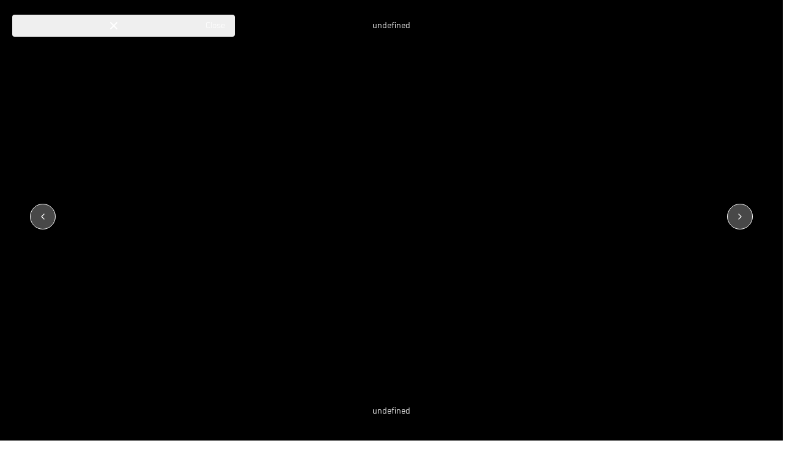

--- FILE ---
content_type: text/css
request_url: https://steelfitusa.com/cdn/shop/t/109/assets/tailwind.css?v=125571582174765380881765561224
body_size: 9845
content:
.shopify-challenge__container{margin:auto;padding:120px 24px;display:flex;flex-direction:column;gap:24px;align-items:center}.shopify-challenge__container form{display:flex;flex-direction:column;align-items:center}.shopify-challenge__button{margin-top:36px!important}.shopify-challenge__message{font-size:30px;font-weight:600}.rc-container-wrapper,.rc_container_wrapper{display:none!important}.rounded-dynamic{border-radius:var(--rounded)}@media (min-width: 768px){.rounded-dynamic{border-radius:var(--rounded-md)}}.border-w-dynamic{border-width:var(--border-w)}@media (min-width: 768px){.border-w-dynamic{border-width:var(--border-w-md)}}.gap-dynamic{gap:var(--gap)}@media (min-width: 768px){.gap-dynamic{gap:var(--gap-md)}}.gap-x-dynamic{-moz-column-gap:var(--gap-x);column-gap:var(--gap-x)}@media (min-width: 768px){.gap-x-dynamic{-moz-column-gap:var(--gap-x-md);column-gap:var(--gap-x-md)}}.gap-y-dynamic{row-gap:var(--gap-y)}@media (min-width: 768px){.gap-y-dynamic{row-gap:var(--gap-y-md)}}.grid-cols-dynamic{grid-template-columns:repeat(var(--grid-cols,1),1fr)}@media (min-width: 768px){.grid-cols-dynamic{grid-template-columns:repeat(var(--grid-cols-md,1),1fr)}}.col-span-dynamic{grid-column:var(--col-span)}@media (min-width: 768px){.col-span-dynamic{grid-column:var(--col-span-md)}}.w-dynamic{width:var(--w)}@media (min-width: 768px){.w-dynamic{width:var(--w-md)}}.min-w-dynamic{min-width:var(--min-w)}@media (min-width: 768px){.min-w-dynamic{min-width:var(--min-w-md)}}.max-w-dynamic{max-width:var(--max-w)}@media (min-width: 768px){.max-w-dynamic{max-width:var(--max-w-md)}}.h-dynamic{height:var(--h)}@media (min-width: 768px){.h-dynamic{height:var(--h-md)}}.min-h-dynamic{min-height:var(--min-h)}@media (min-width: 768px){.min-h-dynamic{min-height:var(--min-h-md)}}.max-h-dynamic{max-height:var(--max-h)}@media (min-width: 768px){.max-h-dynamic{max-height:var(--max-h-md)}}.size-dynamic{width:var(--size);height:var(--size)}@media (min-width: 768px){.size-dynamic{width:var(--size-md);height:var(--size-md)}}.flex-dynamic{flex:var(--flex)}@media (min-width: 768px){.flex-dynamic{flex:var(--flex-md)}}.text-align-dynamic{text-align:var(--text-align)}.justify-dynamic{justify-content:var(--justify)}.align-content-dynamic{align-content:var(--align-content)}.align-items-dynamic{align-items:var(--align-items)}@media screen and (min-width: 768px){.text-align-dynamic{text-align:var(--text-align-md)}.justify-dynamic{justify-content:var(--justify-md)}.align-content-dynamic{align-content:var(--align-content-md)}.align-items-dynamic{align-items:var(--align-items-md)}}.tooltip{pointer-events:none;position:fixed;z-index:50;border-radius:.25rem;--tw-bg-opacity: 1;background-color:rgb(var(--color-gray-800) / var(--tw-bg-opacity));padding:.25rem .75rem;font-size:.75rem;line-height:1rem;--tw-text-opacity: 1;color:rgb(255 255 255 / var(--tw-text-opacity));opacity:0;--tw-shadow: 0 4px 6px -1px rgb(0 0 0 / .1), 0 2px 4px -2px rgb(0 0 0 / .1);--tw-shadow-colored: 0 4px 6px -1px var(--tw-shadow-color), 0 2px 4px -2px var(--tw-shadow-color);box-shadow:var(--tw-ring-offset-shadow, 0 0 #0000),var(--tw-ring-shadow, 0 0 #0000),var(--tw-shadow);transition-property:opacity transform;transition-duration:75ms;transition-timing-function:cubic-bezier(.4,0,.2,1)}.tooltip--top{--tw-translate-x: -50%;--tw-translate-y: calc(-100% - 4px) ;transform:translate(var(--tw-translate-x),var(--tw-translate-y)) rotate(var(--tw-rotate)) skew(var(--tw-skew-x)) skewY(var(--tw-skew-y)) scaleX(var(--tw-scale-x)) scaleY(var(--tw-scale-y))}.tooltip--top.active{--tw-translate-y: calc(-100% - 10px) ;transform:translate(var(--tw-translate-x),var(--tw-translate-y)) rotate(var(--tw-rotate)) skew(var(--tw-skew-x)) skewY(var(--tw-skew-y)) scaleX(var(--tw-scale-x)) scaleY(var(--tw-scale-y));opacity:1;transition-duration:.15s}.tooltip--top:before{content:"";position:absolute;top:100%;left:50%;margin-left:-5px;border-width:5px;border-style:solid;border-color:#1f2937 transparent transparent transparent}.tooltip--bottom{--tw-translate-x: -50%;--tw-translate-y: 4px;transform:translate(var(--tw-translate-x),var(--tw-translate-y)) rotate(var(--tw-rotate)) skew(var(--tw-skew-x)) skewY(var(--tw-skew-y)) scaleX(var(--tw-scale-x)) scaleY(var(--tw-scale-y))}.tooltip--bottom.active{--tw-translate-y: 10px;transform:translate(var(--tw-translate-x),var(--tw-translate-y)) rotate(var(--tw-rotate)) skew(var(--tw-skew-x)) skewY(var(--tw-skew-y)) scaleX(var(--tw-scale-x)) scaleY(var(--tw-scale-y));opacity:1;transition-duration:.15s}.tooltip--bottom:before{content:"";position:absolute;bottom:100%;left:50%;margin-left:-5px;border-width:5px;border-style:solid;border-color:transparent transparent #1f2937 transparent}.tooltip--left{--tw-translate-y: -50%;--tw-translate-x: calc(-100% - 4px) ;transform:translate(var(--tw-translate-x),var(--tw-translate-y)) rotate(var(--tw-rotate)) skew(var(--tw-skew-x)) skewY(var(--tw-skew-y)) scaleX(var(--tw-scale-x)) scaleY(var(--tw-scale-y))}.tooltip--left.active{--tw-translate-x: calc(-100% - 10px) ;transform:translate(var(--tw-translate-x),var(--tw-translate-y)) rotate(var(--tw-rotate)) skew(var(--tw-skew-x)) skewY(var(--tw-skew-y)) scaleX(var(--tw-scale-x)) scaleY(var(--tw-scale-y));opacity:1;transition-duration:.15s}.tooltip--left:before{content:"";position:absolute;top:50%;left:100%;margin-top:-5px;border-width:5px;border-style:solid;border-color:transparent transparent transparent #1f2937}.tooltip--right{--tw-translate-y: -50%;--tw-translate-x: 4px;transform:translate(var(--tw-translate-x),var(--tw-translate-y)) rotate(var(--tw-rotate)) skew(var(--tw-skew-x)) skewY(var(--tw-skew-y)) scaleX(var(--tw-scale-x)) scaleY(var(--tw-scale-y))}.tooltip--right.active{--tw-translate-x: 10px;transform:translate(var(--tw-translate-x),var(--tw-translate-y)) rotate(var(--tw-rotate)) skew(var(--tw-skew-x)) skewY(var(--tw-skew-y)) scaleX(var(--tw-scale-x)) scaleY(var(--tw-scale-y));opacity:1;transition-duration:.15s}.tooltip--right:before{content:"";position:absolute;right:100%;top:50%;margin-top:-5px;border-width:5px;border-style:solid;border-color:transparent #1f2937 transparent transparent}.richtext-margins :where(h1,h2,h3,h4,h5,h6,p,img,ul,ol){margin-top:.9em}.accordion-content>*{min-width:0px!important;max-width:100%}.accordion-content a{--tw-text-opacity: 1;color:rgb(var(--color-accent) / var(--tw-text-opacity))}.accordion-content ol{list-style-position:outside;list-style-type:decimal;padding-left:2em}.accordion-content table{overflow-x:auto}.accordion-content ul{list-style-position:outside;list-style-type:disc;padding-left:2em}.dynamic-richtext-content>*{min-width:0px!important;max-width:100%}.dynamic-richtext-content a{--tw-text-opacity: 1;color:rgb(var(--color-accent) / var(--tw-text-opacity))}.dynamic-richtext-content ol{list-style-position:outside;list-style-type:decimal;padding-left:2em}.dynamic-richtext-content table{overflow-x:auto}.dynamic-richtext-content ul{list-style-position:outside;list-style-type:disc;padding-left:2em}.accordion-content table{scrollbar-width:none;-ms-overflow-style:none}.accordion-content table::-webkit-scrollbar{background:transparent;width:0;height:0;display:none}._input-richtext a{--tw-text-opacity: 1;color:rgb(var(--color-accent) / var(--tw-text-opacity))}._input-richtext ol{list-style-position:outside;list-style-type:decimal;padding-left:1em}._input-richtext ul{list-style-position:outside;list-style-type:disc;padding-left:1em}._input-richtext :where(p,h1,h2,h3,h4,h5,h6,ul,ol):first-child:empty{display:none}:not(body)._input-richtext>:where(:empty):not(:only-child),:not(body)._input-richtext .metafield-rich_text_field>:where(:empty):not(:only-child){margin-top:1em}.\!container{width:100%!important}.container{width:100%}@media (min-width: 373px){.\!container{max-width:373px!important}.container{max-width:373px}}@media (min-width: 427px){.\!container{max-width:427px!important}.container{max-width:427px}}@media (min-width: 640px){.\!container{max-width:640px!important}.container{max-width:640px}}@media (min-width: 768px){.\!container{max-width:768px!important}.container{max-width:768px}}@media (min-width: 1024px){.\!container{max-width:1024px!important}.container{max-width:1024px}}@media (min-width: 1280px){.\!container{max-width:1280px!important}.container{max-width:1280px}}@media (min-width: 1536px){.\!container{max-width:1536px!important}.container{max-width:1536px}}.sr-only{position:absolute;width:1px;height:1px;padding:0;margin:-1px;overflow:hidden;clip:rect(0,0,0,0);white-space:nowrap;border-width:0}.pointer-events-none{pointer-events:none}.pointer-events-auto{pointer-events:auto}.visible{visibility:visible}.static{position:static}.fixed{position:fixed}.absolute{position:absolute}.relative{position:relative}.sticky{position:sticky}.inset-0{top:0;right:0;bottom:0;left:0}.inset-1{top:.25rem;right:.25rem;bottom:.25rem;left:.25rem}.inset-1\.5{top:.375rem;right:.375rem;bottom:.375rem;left:.375rem}.inset-x-0{left:0;right:0}.inset-x-1{left:.25rem;right:.25rem}.inset-x-1\.5{left:.375rem;right:.375rem}.inset-y-0{top:0;bottom:0}.-left-10{left:-2.5rem}.-left-3{left:-.75rem}.-left-4{left:-1rem}.-left-6{left:-1.5rem}.-right-3{right:-.75rem}.-top-10{top:-2.5rem}.-top-2{top:-.5rem}.bottom-0{bottom:0}.bottom-1{bottom:.25rem}.bottom-\[--padding-bottom\]{bottom:var(--padding-bottom)}.left-0{left:0}.left-1\/2{left:50%}.left-\[--padding-left\]{left:var(--padding-left)}.left-full{left:100%}.right-0{right:0}.right-1{right:.25rem}.right-3{right:.75rem}.right-4{right:1rem}.right-6{right:1.5rem}.right-\[--padding-right\]{right:var(--padding-right)}.top-0{top:0}.top-1\/2{top:50%}.top-3{top:.75rem}.top-3\.5{top:.875rem}.top-32{top:8rem}.top-4{top:1rem}.top-5{top:1.25rem}.top-6{top:1.5rem}.top-\[--header-height-offset\]{top:var(--header-height-offset)}.top-\[--padding-top\]{top:var(--padding-top)}.top-\[calc\(var\(--h\)\/2\)\]{top:calc(var(--h) / 2)}.top-\[calc\(var\(--header-height-offset\)\+6px\)\]{top:calc(var(--header-height-offset) + 6px)}.top-\[max\(100\%\,calc\(100\%\+var\(--padding-bottom\)-8px\)\)\]{top:max(100%,calc(100% + var(--padding-bottom) - 8px))}.top-full{top:100%}.isolate{isolation:isolate}.-z-10{z-index:-10}.z-0{z-index:0}.z-10{z-index:10}.z-20{z-index:20}.z-30{z-index:30}.z-40{z-index:40}.z-50{z-index:50}.z-\[2147483646\]{z-index:2147483646}.z-\[2147483647\]{z-index:2147483647}.-order-1{order:-1}.order-1{order:1}.order-first{order:-9999}.order-last{order:9999}.col-span-2{grid-column:span 2 / span 2}.-m-1{margin:-.25rem}.-m-1\.5{margin:-.375rem}.m-0{margin:0}.m-0\.5{margin:.125rem}.m-auto{margin:auto}.-mx-1{margin-left:-.25rem;margin-right:-.25rem}.-mx-4{margin-left:-1rem;margin-right:-1rem}.-my-2{margin-top:-.5rem;margin-bottom:-.5rem}.mx-4{margin-left:1rem;margin-right:1rem}.mx-auto{margin-left:auto;margin-right:auto}.my-auto{margin-top:auto;margin-bottom:auto}.-ml-2{margin-left:-.5rem}.-mt-2{margin-top:-.5rem}.-mt-3{margin-top:-.75rem}.-mt-3\.5{margin-top:-.875rem}.-mt-6{margin-top:-1.5rem}.mb-0{margin-bottom:0}.mb-0\.5{margin-bottom:.125rem}.mb-2{margin-bottom:.5rem}.mb-3{margin-bottom:.75rem}.mb-6{margin-bottom:1.5rem}.mb-\[--margin-top\]{margin-bottom:var(--margin-top)}.mb-auto{margin-bottom:auto}.ml-1{margin-left:.25rem}.ml-1\.5{margin-left:.375rem}.ml-\[calc\(var\(--icon-size\)\/3\)\]{margin-left:calc(var(--icon-size) / 3)}.ml-auto{margin-left:auto}.mr-2{margin-right:.5rem}.mr-\[calc\(var\(--icon-size\)\/3\)\]{margin-right:calc(var(--icon-size) / 3)}.mr-auto{margin-right:auto}.mt-0{margin-top:0}.mt-0\.5{margin-top:.125rem}.mt-1{margin-top:.25rem}.mt-1\.5{margin-top:.375rem}.mt-10{margin-top:2.5rem}.mt-12{margin-top:3rem}.mt-2{margin-top:.5rem}.mt-3{margin-top:.75rem}.mt-4{margin-top:1rem}.mt-5{margin-top:1.25rem}.mt-6{margin-top:1.5rem}.mt-8{margin-top:2rem}.mt-\[--navigation-bar-transparent-height\]{margin-top:var(--navigation-bar-transparent-height)}.mt-px{margin-top:1px}.\!block{display:block!important}.block{display:block}.inline-block{display:inline-block}.inline{display:inline}.flex{display:flex}.inline-flex{display:inline-flex}.table{display:table}.grid{display:grid}.contents{display:contents}.list-item{display:list-item}.\!hidden{display:none!important}.hidden{display:none}.aspect-1{aspect-ratio:1}.aspect-\[--aspect-ratio\]{aspect-ratio:var(--aspect-ratio)}.size-10{width:2.5rem;height:2.5rem}.size-16{width:4rem;height:4rem}.size-3{width:.75rem;height:.75rem}.size-3\.5{width:.875rem;height:.875rem}.size-5{width:1.25rem;height:1.25rem}.size-\[--icon-size-md\]{width:var(--icon-size-md);height:var(--icon-size-md)}.size-\[--icon-size\]{width:var(--icon-size);height:var(--icon-size)}.size-\[0\.9em\]{width:.9em;height:.9em}.size-full{width:100%;height:100%}.\!h-\[calc\(100\%-4px\)\]{height:calc(100% - 4px)!important}.\!h-full{height:100%!important}.h-0{height:0px}.h-0\.5{height:.125rem}.h-1{height:.25rem}.h-10{height:2.5rem}.h-12{height:3rem}.h-2{height:.5rem}.h-2\.5{height:.625rem}.h-24{height:6rem}.h-3{height:.75rem}.h-3\.5{height:.875rem}.h-36{height:9rem}.h-4{height:1rem}.h-5{height:1.25rem}.h-6{height:1.5rem}.h-8{height:2rem}.h-80{height:20rem}.h-\[--bar-height\]{height:var(--bar-height)}.h-\[--height\]{height:var(--height)}.h-\[--icon-height-md\]{height:var(--icon-height-md)}.h-\[1em\]{height:1em}.h-\[36px\]{height:36px}.h-\[70px\]{height:70px}.h-auto{height:auto}.h-fit{height:-moz-fit-content;height:fit-content}.h-full{height:100%}.h-min{height:-moz-min-content;height:min-content}.h-screen{height:100vh}.\!max-h-full{max-height:100%!important}.max-h-60{max-height:15rem}.max-h-\[--height\]{max-height:var(--height)}.max-h-\[420px\]{max-height:420px}.max-h-\[500px\]{max-height:500px}.max-h-\[600px\]{max-height:600px}.max-h-\[75vh\]{max-height:75vh}.max-h-\[calc\(100vh-88px-96px\)\]{max-height:calc(100vh - 184px)}.max-h-\[calc\(100vh-var\(--header-height-offset\)\)\]{max-height:calc(100vh - var(--header-height-offset))}.max-h-\[calc\(100vh-var\(--header-height-offset\)-40px\)\]{max-height:calc(100vh - var(--header-height-offset) - 40px)}.max-h-full{max-height:100%}.min-h-\[min\(40vh\,878px\)\]{min-height:min(40vh,878px)}.min-h-full{min-height:100%}.min-h-screen{min-height:100vh}.\!w-\[calc\(100\%-4px\)\]{width:calc(100% - 4px)!important}.w-0{width:0px}.w-10{width:2.5rem}.w-12{width:3rem}.w-2{width:.5rem}.w-2\.5{width:.625rem}.w-3{width:.75rem}.w-3\.5{width:.875rem}.w-4{width:1rem}.w-5{width:1.25rem}.w-6{width:1.5rem}.w-8{width:2rem}.w-\[--icon-width-md\]{width:var(--icon-width-md)}.w-\[--width\]{width:var(--width)}.w-\[100px\]{width:100px}.w-\[1em\]{width:1em}.w-\[200\%\]{width:200%}.w-\[32px\]{width:32px}.w-\[unset\]{width:unset}.w-auto{width:auto}.w-fit{width:-moz-fit-content;width:fit-content}.w-full{width:100%}.w-max{width:-moz-max-content;width:max-content}.w-min{width:-moz-min-content;width:min-content}.w-px{width:1px}.w-screen{width:100vw}.min-w-0{min-width:0px}.min-w-10{min-width:2.5rem}.min-w-56{min-width:14rem}.min-w-64{min-width:16rem}.min-w-full{min-width:100%}.max-w-3xl{max-width:48rem}.max-w-\[--width\]{max-width:var(--width)}.max-w-\[600px\]{max-width:600px}.max-w-\[min\(90vw\,320px\)\]{max-width:min(90vw,320px)}.max-w-full{max-width:100%}.max-w-lg{max-width:32rem}.max-w-md{max-width:28rem}.max-w-none{max-width:none}.max-w-sm{max-width:24rem}.flex-1{flex:1 1 0%}.flex-shrink-0,.shrink-0{flex-shrink:0}.grow{flex-grow:1}.origin-center{transform-origin:center}.-translate-x-1\/2{--tw-translate-x: -50%;transform:translate(var(--tw-translate-x),var(--tw-translate-y)) rotate(var(--tw-rotate)) skew(var(--tw-skew-x)) skewY(var(--tw-skew-y)) scaleX(var(--tw-scale-x)) scaleY(var(--tw-scale-y))}.-translate-x-full{--tw-translate-x: -100%;transform:translate(var(--tw-translate-x),var(--tw-translate-y)) rotate(var(--tw-rotate)) skew(var(--tw-skew-x)) skewY(var(--tw-skew-y)) scaleX(var(--tw-scale-x)) scaleY(var(--tw-scale-y))}.-translate-y-1\/2{--tw-translate-y: -50%;transform:translate(var(--tw-translate-x),var(--tw-translate-y)) rotate(var(--tw-rotate)) skew(var(--tw-skew-x)) skewY(var(--tw-skew-y)) scaleX(var(--tw-scale-x)) scaleY(var(--tw-scale-y))}.-translate-y-full{--tw-translate-y: -100%;transform:translate(var(--tw-translate-x),var(--tw-translate-y)) rotate(var(--tw-rotate)) skew(var(--tw-skew-x)) skewY(var(--tw-skew-y)) scaleX(var(--tw-scale-x)) scaleY(var(--tw-scale-y))}.translate-x-0{--tw-translate-x: 0px;transform:translate(var(--tw-translate-x),var(--tw-translate-y)) rotate(var(--tw-rotate)) skew(var(--tw-skew-x)) skewY(var(--tw-skew-y)) scaleX(var(--tw-scale-x)) scaleY(var(--tw-scale-y))}.translate-x-full{--tw-translate-x: 100%;transform:translate(var(--tw-translate-x),var(--tw-translate-y)) rotate(var(--tw-rotate)) skew(var(--tw-skew-x)) skewY(var(--tw-skew-y)) scaleX(var(--tw-scale-x)) scaleY(var(--tw-scale-y))}.translate-y-0{--tw-translate-y: 0px;transform:translate(var(--tw-translate-x),var(--tw-translate-y)) rotate(var(--tw-rotate)) skew(var(--tw-skew-x)) skewY(var(--tw-skew-y)) scaleX(var(--tw-scale-x)) scaleY(var(--tw-scale-y))}.translate-y-1\/2{--tw-translate-y: 50%;transform:translate(var(--tw-translate-x),var(--tw-translate-y)) rotate(var(--tw-rotate)) skew(var(--tw-skew-x)) skewY(var(--tw-skew-y)) scaleX(var(--tw-scale-x)) scaleY(var(--tw-scale-y))}.translate-y-full{--tw-translate-y: 100%;transform:translate(var(--tw-translate-x),var(--tw-translate-y)) rotate(var(--tw-rotate)) skew(var(--tw-skew-x)) skewY(var(--tw-skew-y)) scaleX(var(--tw-scale-x)) scaleY(var(--tw-scale-y))}.-rotate-180{--tw-rotate: -180deg;transform:translate(var(--tw-translate-x),var(--tw-translate-y)) rotate(var(--tw-rotate)) skew(var(--tw-skew-x)) skewY(var(--tw-skew-y)) scaleX(var(--tw-scale-x)) scaleY(var(--tw-scale-y))}.-rotate-90{--tw-rotate: -90deg;transform:translate(var(--tw-translate-x),var(--tw-translate-y)) rotate(var(--tw-rotate)) skew(var(--tw-skew-x)) skewY(var(--tw-skew-y)) scaleX(var(--tw-scale-x)) scaleY(var(--tw-scale-y))}.rotate-0{--tw-rotate: 0deg;transform:translate(var(--tw-translate-x),var(--tw-translate-y)) rotate(var(--tw-rotate)) skew(var(--tw-skew-x)) skewY(var(--tw-skew-y)) scaleX(var(--tw-scale-x)) scaleY(var(--tw-scale-y))}.rotate-180{--tw-rotate: 180deg;transform:translate(var(--tw-translate-x),var(--tw-translate-y)) rotate(var(--tw-rotate)) skew(var(--tw-skew-x)) skewY(var(--tw-skew-y)) scaleX(var(--tw-scale-x)) scaleY(var(--tw-scale-y))}.rotate-\[--accordion-icon-rotate\]{--tw-rotate: var(--accordion-icon-rotate);transform:translate(var(--tw-translate-x),var(--tw-translate-y)) rotate(var(--tw-rotate)) skew(var(--tw-skew-x)) skewY(var(--tw-skew-y)) scaleX(var(--tw-scale-x)) scaleY(var(--tw-scale-y))}.scale-100{--tw-scale-x: 1;--tw-scale-y: 1;transform:translate(var(--tw-translate-x),var(--tw-translate-y)) rotate(var(--tw-rotate)) skew(var(--tw-skew-x)) skewY(var(--tw-skew-y)) scaleX(var(--tw-scale-x)) scaleY(var(--tw-scale-y))}.transform{transform:translate(var(--tw-translate-x),var(--tw-translate-y)) rotate(var(--tw-rotate)) skew(var(--tw-skew-x)) skewY(var(--tw-skew-y)) scaleX(var(--tw-scale-x)) scaleY(var(--tw-scale-y))}@keyframes marquee1{0%,to{transform:translateZ(0)}to{transform:translate3d(-100%,0,0)}}.animate-marquee1{animation:marquee1 30s linear infinite}.animate-pulse{animation:pulse 2s cubic-bezier(.4,0,.6,1) infinite}.\!cursor-default{cursor:default!important}.cursor-default{cursor:default}.cursor-grab{cursor:grab}.cursor-pointer{cursor:pointer}.cursor-zoom-in{cursor:zoom-in}.touch-none{touch-action:none}.select-none{-webkit-user-select:none;-moz-user-select:none;user-select:none}.resize{resize:both}.snap-x{scroll-snap-type:x var(--tw-scroll-snap-strictness)}.snap-mandatory{--tw-scroll-snap-strictness: mandatory}.snap-start{scroll-snap-align:start}.snap-center{scroll-snap-align:center}.appearance-none{-webkit-appearance:none;-moz-appearance:none;appearance:none}.auto-cols-\[100\%\]{grid-auto-columns:100%}.auto-cols-\[200px\]{grid-auto-columns:200px}.auto-cols-\[400px\]{grid-auto-columns:400px}.auto-cols-auto{grid-auto-columns:auto}.auto-cols-fr{grid-auto-columns:minmax(0,1fr)}.auto-cols-max{grid-auto-columns:max-content}.auto-cols-min{grid-auto-columns:min-content}.grid-flow-col{grid-auto-flow:column}.grid-flow-col-dense{grid-auto-flow:column dense}.grid-cols-2{grid-template-columns:repeat(2,minmax(0,1fr))}.grid-cols-3{grid-template-columns:repeat(3,minmax(0,1fr))}.grid-cols-\[100px_1fr\]{grid-template-columns:100px 1fr}.grid-cols-\[100px_1fr_100px\]{grid-template-columns:100px 1fr 100px}.grid-cols-\[auto\,auto\]{grid-template-columns:auto auto}.flex-row{flex-direction:row}.flex-col{flex-direction:column}.flex-wrap{flex-wrap:wrap}.items-start{align-items:flex-start}.items-end{align-items:flex-end}.items-center{align-items:center}.items-baseline{align-items:baseline}.items-stretch{align-items:stretch}.\!justify-start{justify-content:flex-start!important}.justify-start{justify-content:flex-start}.justify-end{justify-content:flex-end}.justify-center{justify-content:center}.justify-between{justify-content:space-between}.gap-0{gap:0px}.gap-0\.5{gap:.125rem}.gap-1{gap:.25rem}.gap-16{gap:4rem}.gap-2{gap:.5rem}.gap-3{gap:.75rem}.gap-4{gap:1rem}.gap-6{gap:1.5rem}.gap-8{gap:2rem}.gap-\[--gap\]{gap:var(--gap)}.gap-\[--item-gap\]{gap:var(--item-gap)}.gap-\[calc\(var\(--gap\)\/2\)\]{gap:calc(var(--gap) / 2)}.gap-x-5{-moz-column-gap:1.25rem;column-gap:1.25rem}.gap-x-6{-moz-column-gap:1.5rem;column-gap:1.5rem}.divide-y>:not([hidden])~:not([hidden]){--tw-divide-y-reverse: 0;border-top-width:calc(1px * calc(1 - var(--tw-divide-y-reverse)));border-bottom-width:calc(1px * var(--tw-divide-y-reverse))}.divide-gray-200>:not([hidden])~:not([hidden]){--tw-divide-opacity: 1;border-color:rgb(var(--color-gray-200) / var(--tw-divide-opacity))}.divide-gray-300>:not([hidden])~:not([hidden]){--tw-divide-opacity: 1;border-color:rgb(var(--color-gray-300) / var(--tw-divide-opacity))}.justify-self-end{justify-self:end}.overflow-auto{overflow:auto}.\!overflow-hidden{overflow:hidden!important}.overflow-hidden{overflow:hidden}.overflow-visible{overflow:visible}.overflow-x-auto{overflow-x:auto}.overflow-y-auto{overflow-y:auto}.overflow-x-hidden{overflow-x:hidden}.overflow-y-hidden{overflow-y:hidden}.overscroll-none{overscroll-behavior:none}.truncate{overflow:hidden;text-overflow:ellipsis;white-space:nowrap}.whitespace-nowrap{white-space:nowrap}.text-balance{text-wrap:balance}.rounded{border-radius:.25rem}.rounded-\[--border-radius\]{border-radius:var(--border-radius)}.rounded-\[--radius\]{border-radius:var(--radius)}.rounded-\[6px\]{border-radius:6px}.rounded-\[inherit\]{border-radius:inherit}.rounded-full{border-radius:9999px}.rounded-lg{border-radius:.5rem}.rounded-md{border-radius:.375rem}.rounded-sm{border-radius:.125rem}.rounded-theme-md{border-radius:var(--rounded-theme-md)}.rounded-theme-sm{border-radius:var(--rounded-theme-sm)}.\!rounded-b-none{border-bottom-right-radius:0!important;border-bottom-left-radius:0!important}.\!rounded-t-none{border-top-left-radius:0!important;border-top-right-radius:0!important}.rounded-t-xl{border-top-left-radius:.75rem;border-top-right-radius:.75rem}.border{border-width:1px}.border-0{border-width:0px}.border-2{border-width:2px}.border-y{border-top-width:1px;border-bottom-width:1px}.border-b{border-bottom-width:1px}.border-b-2{border-bottom-width:2px}.border-r{border-right-width:1px}.border-t{border-top-width:1px}.border-t-2{border-top-width:2px}.border-solid{border-style:solid}.border-dashed{border-style:dashed}.border-none{border-style:none}.border-error\/70{border-color:rgb(var(--color-error) / .7)}.border-gray-200{--tw-border-opacity: 1;border-color:rgb(var(--color-gray-200) / var(--tw-border-opacity))}.border-gray-200\/70{border-color:rgb(var(--color-gray-200) / .7)}.border-gray-300{--tw-border-opacity: 1;border-color:rgb(var(--color-gray-300) / var(--tw-border-opacity))}.border-gray-500{--tw-border-opacity: 1;border-color:rgb(var(--color-gray-500) / var(--tw-border-opacity))}.border-gray-900{--tw-border-opacity: 1;border-color:rgb(var(--color-gray-900) / var(--tw-border-opacity))}.border-info\/70{border-color:rgb(var(--color-info) / .7)}.border-success\/70{border-color:rgb(var(--color-success) / .7)}.border-theme-border{--tw-border-opacity: 1;border-color:rgb(var(--color-border) / var(--tw-border-opacity))}.border-theme-text\/15{border-color:rgb(var(--color-text) / .15)}.border-transparent{border-color:transparent}.border-warning\/70{border-color:rgb(var(--color-warning) / .7)}.border-white{--tw-border-opacity: 1;border-color:rgb(255 255 255 / var(--tw-border-opacity))}.border-y-theme-border{--tw-border-opacity: 1;border-top-color:rgb(var(--color-border) / var(--tw-border-opacity));border-bottom-color:rgb(var(--color-border) / var(--tw-border-opacity))}.border-b-gray-900{--tw-border-opacity: 1;border-bottom-color:rgb(var(--color-gray-900) / var(--tw-border-opacity))}.border-b-theme-accent{--tw-border-opacity: 1;border-bottom-color:rgb(var(--color-accent) / var(--tw-border-opacity))}.border-b-theme-border{--tw-border-opacity: 1;border-bottom-color:rgb(var(--color-border) / var(--tw-border-opacity))}.border-b-theme-text\/30{border-bottom-color:rgb(var(--color-text) / .3)}.border-b-transparent{border-bottom-color:transparent}.border-r-theme-border{--tw-border-opacity: 1;border-right-color:rgb(var(--color-border) / var(--tw-border-opacity))}.border-t-gray-200{--tw-border-opacity: 1;border-top-color:rgb(var(--color-gray-200) / var(--tw-border-opacity))}.border-t-theme-border{--tw-border-opacity: 1;border-top-color:rgb(var(--color-border) / var(--tw-border-opacity))}.\!bg-inherit{background-color:inherit!important}.bg-\[\#13604A\]{--tw-bg-opacity: 1;background-color:rgb(19 96 74 / var(--tw-bg-opacity))}.bg-\[--base-bg-color\]{background-color:var(--base-bg-color)}.bg-\[--success-bg-color\]{background-color:var(--success-bg-color)}.bg-black{--tw-bg-opacity: 1;background-color:rgb(0 0 0 / var(--tw-bg-opacity))}.bg-current{background-color:currentColor}.bg-emerald-400\/20{background-color:#34d39933}.bg-error\/5{background-color:rgb(var(--color-error) / .05)}.bg-gray-100{--tw-bg-opacity: 1;background-color:rgb(var(--color-gray-100) / var(--tw-bg-opacity))}.bg-gray-200{--tw-bg-opacity: 1;background-color:rgb(var(--color-gray-200) / var(--tw-bg-opacity))}.bg-gray-200\/70{background-color:rgb(var(--color-gray-200) / .7)}.bg-gray-300{--tw-bg-opacity: 1;background-color:rgb(var(--color-gray-300) / var(--tw-bg-opacity))}.bg-gray-600{--tw-bg-opacity: 1;background-color:rgb(var(--color-gray-600) / var(--tw-bg-opacity))}.bg-gray-700{--tw-bg-opacity: 1;background-color:rgb(var(--color-gray-700) / var(--tw-bg-opacity))}.bg-gray-900{--tw-bg-opacity: 1;background-color:rgb(var(--color-gray-900) / var(--tw-bg-opacity))}.bg-gray-900\/10{background-color:rgb(var(--color-gray-900) / .1)}.bg-indigo-400\/20{background-color:#818cf833}.bg-info\/5{background-color:rgb(var(--color-info) / .05)}.bg-inherit{background-color:inherit}.bg-success\/5{background-color:rgb(var(--color-success) / .05)}.bg-theme-bg{--tw-bg-opacity: 1;background-color:rgb(var(--color-bg) / var(--tw-bg-opacity))}.bg-theme-text{--tw-bg-opacity: 1;background-color:rgb(var(--color-text) / var(--tw-bg-opacity))}.bg-theme-text\/5{background-color:rgb(var(--color-text) / .05)}.bg-transparent{background-color:transparent}.bg-warning\/5{background-color:rgb(var(--color-warning) / .05)}.bg-white{--tw-bg-opacity: 1;background-color:rgb(255 255 255 / var(--tw-bg-opacity))}.bg-white\/40{background-color:#fff6}.bg-gradient-to-r{background-image:linear-gradient(to right,var(--tw-gradient-stops))}.from-sky-50{--tw-gradient-from: #f0f9ff var(--tw-gradient-from-position);--tw-gradient-to: rgb(240 249 255 / 0) var(--tw-gradient-to-position);--tw-gradient-stops: var(--tw-gradient-from), var(--tw-gradient-to)}.to-sky-600\/50{--tw-gradient-to: rgb(2 132 199 / .5) var(--tw-gradient-to-position)}.bg-cover{background-size:cover}.bg-center{background-position:center}.stroke-2{stroke-width:2}.object-contain{-o-object-fit:contain;object-fit:contain}.object-cover{-o-object-fit:cover;object-fit:cover}.object-\[inherit\]{-o-object-position:inherit;object-position:inherit}.p-0{padding:0}.p-0\.5{padding:.125rem}.p-1{padding:.25rem}.p-1\.5{padding:.375rem}.p-2{padding:.5rem}.p-2\.5{padding:.625rem}.p-3{padding:.75rem}.p-4{padding:1rem}.p-5{padding:1.25rem}.p-8{padding:2rem}.p-\[--border\]{padding:var(--border)}.\!px-0{padding-left:0!important;padding-right:0!important}.\!py-0{padding-top:0!important;padding-bottom:0!important}.px-1{padding-left:.25rem;padding-right:.25rem}.px-2{padding-left:.5rem;padding-right:.5rem}.px-3{padding-left:.75rem;padding-right:.75rem}.px-4{padding-left:1rem;padding-right:1rem}.px-5{padding-left:1.25rem;padding-right:1.25rem}.px-6{padding-left:1.5rem;padding-right:1.5rem}.px-\[--layout-container-gutter\]{padding-left:var(--layout-container-gutter);padding-right:var(--layout-container-gutter)}.py-1{padding-top:.25rem;padding-bottom:.25rem}.py-1\.5{padding-top:.375rem;padding-bottom:.375rem}.py-16{padding-top:4rem;padding-bottom:4rem}.py-2{padding-top:.5rem;padding-bottom:.5rem}.py-3{padding-top:.75rem;padding-bottom:.75rem}.py-3\.5{padding-top:.875rem;padding-bottom:.875rem}.py-4{padding-top:1rem;padding-bottom:1rem}.py-5{padding-top:1.25rem;padding-bottom:1.25rem}.py-6{padding-top:1.5rem;padding-bottom:1.5rem}.py-8{padding-top:2rem;padding-bottom:2rem}.pb-3{padding-bottom:.75rem}.pb-4{padding-bottom:1rem}.pl-10{padding-left:2.5rem}.pl-2{padding-left:.5rem}.pl-3{padding-left:.75rem}.pl-4{padding-left:1rem}.pr-10{padding-right:2.5rem}.pr-3{padding-right:.75rem}.pr-4{padding-right:1rem}.pr-\[--gap\]{padding-right:var(--gap)}.pt-1{padding-top:.25rem}.pt-2{padding-top:.5rem}.pt-2\.5{padding-top:.625rem}.pt-3{padding-top:.75rem}.pt-3\.5{padding-top:.875rem}.pt-4{padding-top:1rem}.pt-5{padding-top:1.25rem}.pt-8{padding-top:2rem}.text-left{text-align:left}.text-center{text-align:center}.text-right{text-align:right}.align-middle{vertical-align:middle}.align-bottom{vertical-align:bottom}.font-mono{font-family:ui-monospace,SFMono-Regular,Menlo,Monaco,Consolas,Liberation Mono,Courier New,monospace}.text-13{font-size:13px;line-height:1.5}.text-2xl{font-size:1.5rem;line-height:2rem}.text-3xl{font-size:1.875rem;line-height:2.25rem}.text-9{font-size:9px;line-height:1.5}.text-\[0\.7em\]{font-size:.7em}.text-\[0\.8em\]{font-size:.8em}.text-\[11px\]{font-size:11px}.text-\[13px\]{font-size:13px}.text-\[17px\]{font-size:17px}.text-base{font-size:1rem;line-height:1.5rem}.text-lg{font-size:1.125rem;line-height:1.75rem}.text-sm{font-size:.875rem;line-height:1.25rem}.text-xl{font-size:1.25rem;line-height:1.75rem}.text-xs{font-size:.75rem;line-height:1rem}.font-bold{font-weight:700}.font-medium{font-weight:500}.font-semibold{font-weight:600}.uppercase{text-transform:uppercase}.lowercase{text-transform:lowercase}.capitalize{text-transform:capitalize}.italic{font-style:italic}.tracking-tight{letter-spacing:-.025em}.tracking-wide{letter-spacing:.025em}.text-\[--color-error-text--hex\]{color:var(--color-error-text--hex)}.text-\[--color-info-text--hex\]{color:var(--color-info-text--hex)}.text-\[--color-review-stars-base\]{color:var(--color-review-stars-base)}.text-\[--color-review-stars\]{color:var(--color-review-stars)}.text-\[--color-success-text--hex\]{color:var(--color-success-text--hex)}.text-\[--color-warning-text--hex\]{color:var(--color-warning-text--hex)}.text-\[--color\]{color:var(--color)}.text-black{--tw-text-opacity: 1;color:rgb(0 0 0 / var(--tw-text-opacity))}.text-error{--tw-text-opacity: 1;color:rgb(var(--color-error) / var(--tw-text-opacity))}.text-gray-50{--tw-text-opacity: 1;color:rgb(var(--color-gray-50) / var(--tw-text-opacity))}.text-gray-600{--tw-text-opacity: 1;color:rgb(var(--color-gray-600) / var(--tw-text-opacity))}.text-gray-700{--tw-text-opacity: 1;color:rgb(var(--color-gray-700) / var(--tw-text-opacity))}.text-gray-900{--tw-text-opacity: 1;color:rgb(var(--color-gray-900) / var(--tw-text-opacity))}.text-info{--tw-text-opacity: 1;color:rgb(var(--color-info) / var(--tw-text-opacity))}.text-success{--tw-text-opacity: 1;color:rgb(var(--color-success) / var(--tw-text-opacity))}.text-theme-accent{--tw-text-opacity: 1;color:rgb(var(--color-accent) / var(--tw-text-opacity))}.text-theme-bg{--tw-text-opacity: 1;color:rgb(var(--color-bg) / var(--tw-text-opacity))}.text-theme-overlay-text{--tw-text-opacity: 1;color:rgb(var(--color-overlay-text) / var(--tw-text-opacity))}.text-theme-text{--tw-text-opacity: 1;color:rgb(var(--color-text) / var(--tw-text-opacity))}.text-theme-text\/60{color:rgb(var(--color-text) / .6)}.text-theme-text\/70{color:rgb(var(--color-text) / .7)}.text-theme-text\/80{color:rgb(var(--color-text) / .8)}.text-warning{--tw-text-opacity: 1;color:rgb(var(--color-warning) / var(--tw-text-opacity))}.text-white{--tw-text-opacity: 1;color:rgb(255 255 255 / var(--tw-text-opacity))}.text-white\/50{color:#ffffff80}.underline{text-decoration-line:underline}.line-through{text-decoration-line:line-through}.\!opacity-0{opacity:0!important}.\!opacity-50{opacity:.5!important}.\!opacity-65{opacity:.65!important}.\!opacity-70{opacity:.7!important}.opacity-0{opacity:0}.opacity-100{opacity:1}.opacity-30{opacity:.3}.opacity-40{opacity:.4}.opacity-50{opacity:.5}.opacity-60{opacity:.6}.opacity-70{opacity:.7}.opacity-80{opacity:.8}.opacity-90{opacity:.9}.shadow{--tw-shadow: 0 1px 3px 0 rgb(0 0 0 / .1), 0 1px 2px -1px rgb(0 0 0 / .1);--tw-shadow-colored: 0 1px 3px 0 var(--tw-shadow-color), 0 1px 2px -1px var(--tw-shadow-color);box-shadow:var(--tw-ring-offset-shadow, 0 0 #0000),var(--tw-ring-shadow, 0 0 #0000),var(--tw-shadow)}.shadow-invert{--tw-shadow: 0 -3px 5px 1px rgb(0 0 0 / .03), 0 -2px 4px 2px rgb(0 0 0 / .03);--tw-shadow-colored: 0 -3px 5px 1px var(--tw-shadow-color), 0 -2px 4px 2px var(--tw-shadow-color);box-shadow:var(--tw-ring-offset-shadow, 0 0 #0000),var(--tw-ring-shadow, 0 0 #0000),var(--tw-shadow)}.shadow-lg{--tw-shadow: 0 10px 15px -3px rgb(0 0 0 / .1), 0 4px 6px -4px rgb(0 0 0 / .1);--tw-shadow-colored: 0 10px 15px -3px var(--tw-shadow-color), 0 4px 6px -4px var(--tw-shadow-color);box-shadow:var(--tw-ring-offset-shadow, 0 0 #0000),var(--tw-ring-shadow, 0 0 #0000),var(--tw-shadow)}.shadow-md{--tw-shadow: 0 4px 6px -1px rgb(0 0 0 / .1), 0 2px 4px -2px rgb(0 0 0 / .1);--tw-shadow-colored: 0 4px 6px -1px var(--tw-shadow-color), 0 2px 4px -2px var(--tw-shadow-color);box-shadow:var(--tw-ring-offset-shadow, 0 0 #0000),var(--tw-ring-shadow, 0 0 #0000),var(--tw-shadow)}.\!outline-none{outline:2px solid transparent!important;outline-offset:2px!important}.outline-none{outline:2px solid transparent;outline-offset:2px}.outline{outline-style:solid}.ring-1{--tw-ring-offset-shadow: var(--tw-ring-inset) 0 0 0 var(--tw-ring-offset-width) var(--tw-ring-offset-color);--tw-ring-shadow: var(--tw-ring-inset) 0 0 0 calc(1px + var(--tw-ring-offset-width)) var(--tw-ring-color);box-shadow:var(--tw-ring-offset-shadow),var(--tw-ring-shadow),var(--tw-shadow, 0 0 #0000)}.ring-black\/5{--tw-ring-color: rgb(0 0 0 / .05)}.blur{--tw-blur: blur(8px);filter:var(--tw-blur) var(--tw-brightness) var(--tw-contrast) var(--tw-grayscale) var(--tw-hue-rotate) var(--tw-invert) var(--tw-saturate) var(--tw-sepia) var(--tw-drop-shadow)}.drop-shadow-sm{--tw-drop-shadow: drop-shadow(0 1px 1px rgb(0 0 0 / .05));filter:var(--tw-blur) var(--tw-brightness) var(--tw-contrast) var(--tw-grayscale) var(--tw-hue-rotate) var(--tw-invert) var(--tw-saturate) var(--tw-sepia) var(--tw-drop-shadow)}.\!filter{filter:var(--tw-blur) var(--tw-brightness) var(--tw-contrast) var(--tw-grayscale) var(--tw-hue-rotate) var(--tw-invert) var(--tw-saturate) var(--tw-sepia) var(--tw-drop-shadow)!important}.filter{filter:var(--tw-blur) var(--tw-brightness) var(--tw-contrast) var(--tw-grayscale) var(--tw-hue-rotate) var(--tw-invert) var(--tw-saturate) var(--tw-sepia) var(--tw-drop-shadow)}.backdrop-blur{--tw-backdrop-blur: blur(8px);-webkit-backdrop-filter:var(--tw-backdrop-blur) var(--tw-backdrop-brightness) var(--tw-backdrop-contrast) var(--tw-backdrop-grayscale) var(--tw-backdrop-hue-rotate) var(--tw-backdrop-invert) var(--tw-backdrop-opacity) var(--tw-backdrop-saturate) var(--tw-backdrop-sepia);backdrop-filter:var(--tw-backdrop-blur) var(--tw-backdrop-brightness) var(--tw-backdrop-contrast) var(--tw-backdrop-grayscale) var(--tw-backdrop-hue-rotate) var(--tw-backdrop-invert) var(--tw-backdrop-opacity) var(--tw-backdrop-saturate) var(--tw-backdrop-sepia)}.backdrop-blur-md{--tw-backdrop-blur: blur(12px);-webkit-backdrop-filter:var(--tw-backdrop-blur) var(--tw-backdrop-brightness) var(--tw-backdrop-contrast) var(--tw-backdrop-grayscale) var(--tw-backdrop-hue-rotate) var(--tw-backdrop-invert) var(--tw-backdrop-opacity) var(--tw-backdrop-saturate) var(--tw-backdrop-sepia);backdrop-filter:var(--tw-backdrop-blur) var(--tw-backdrop-brightness) var(--tw-backdrop-contrast) var(--tw-backdrop-grayscale) var(--tw-backdrop-hue-rotate) var(--tw-backdrop-invert) var(--tw-backdrop-opacity) var(--tw-backdrop-saturate) var(--tw-backdrop-sepia)}.transition{transition-property:color,background-color,border-color,text-decoration-color,fill,stroke,opacity,box-shadow,transform,filter,-webkit-backdrop-filter;transition-property:color,background-color,border-color,text-decoration-color,fill,stroke,opacity,box-shadow,transform,filter,backdrop-filter;transition-property:color,background-color,border-color,text-decoration-color,fill,stroke,opacity,box-shadow,transform,filter,backdrop-filter,-webkit-backdrop-filter;transition-timing-function:cubic-bezier(.4,0,.2,1);transition-duration:.15s}.transition-\[transform\,opacity\]{transition-property:transform,opacity;transition-timing-function:cubic-bezier(.4,0,.2,1);transition-duration:.15s}.transition-all{transition-property:all;transition-timing-function:cubic-bezier(.4,0,.2,1);transition-duration:.15s}.transition-colors{transition-property:color,background-color,border-color,text-decoration-color,fill,stroke;transition-timing-function:cubic-bezier(.4,0,.2,1);transition-duration:.15s}.transition-opacity{transition-property:opacity;transition-timing-function:cubic-bezier(.4,0,.2,1);transition-duration:.15s}.transition-transform{transition-property:transform;transition-timing-function:cubic-bezier(.4,0,.2,1);transition-duration:.15s}.duration-150{transition-duration:.15s}.duration-200{transition-duration:.2s}.duration-300{transition-duration:.3s}.duration-500{transition-duration:.5s}.duration-75{transition-duration:75ms}.ease-in-out{transition-timing-function:cubic-bezier(.4,0,.2,1)}.ease-linear{transition-timing-function:linear}.\@container{container-type:inline-size}.border-w-\[--border-width\]{border-width:var(--border-width)}.border-l-w-\[--divider\]{border-left-width:var(--divider)}.border-t-w-\[--divider\]{border-top-width:var(--divider)}.\!animation-pause{animation-play-state:paused!important}@media (min-width: 1024px){.mobile-tablet-only{display:none}}@media (min-width: 768px){.mobile-only:has(:not(.\@container *)){display:none}}@media not all and (min-width: 768px){.desktop-tablet-only:has(:not(.\@container *)){display:none}}@media not all and (min-width: 1024px){.desktop-only{display:none}}@media not all and (min-width: 1024px){.desktop-only:has(:not(.\@container *)){display:none}}.cart-only{display:none}.\!container,.container{width:100%;padding-left:var(--layout-container-padding-md);padding-right:var(--layout-container-padding-md)}.px-container-xs{padding-left:var(--layout-container-padding-xs);padding-right:var(--layout-container-padding-xs)}.px-container-sm{padding-left:var(--layout-container-padding-sm);padding-right:var(--layout-container-padding-sm)}.px-container-md{padding-left:var(--layout-container-padding-md);padding-right:var(--layout-container-padding-md)}.px-container-lg{padding-left:var(--layout-container-padding-lg);padding-right:var(--layout-container-padding-lg)}.-mx-container-xs{margin-left:calc(var(--layout-container-padding-xs) * -1);margin-right:calc(var(--layout-container-padding-xs) * -1)}.-mx-container-sm{margin-left:calc(var(--layout-container-padding-sm) * -1);margin-right:calc(var(--layout-container-padding-sm) * -1)}.-mx-container-md{margin-left:calc(var(--layout-container-padding-md) * -1);margin-right:calc(var(--layout-container-padding-md) * -1)}.-mx-container-lg{margin-left:calc(var(--layout-container-padding-lg) * -1);margin-right:calc(var(--layout-container-padding-lg) * -1)}.scroll-px-container-xs{scroll-padding-left:var(--layout-container-padding-xs);scroll-padding-right:var(--layout-container-padding-xs)}.scroll-px-container-sm{scroll-padding-left:var(--layout-container-padding-sm);scroll-padding-right:var(--layout-container-padding-sm)}.scroll-px-container-md{scroll-padding-left:var(--layout-container-padding-md);scroll-padding-right:var(--layout-container-padding-md)}.scroll-px-container-lg{scroll-padding-left:var(--layout-container-padding-lg);scroll-padding-right:var(--layout-container-padding-lg)}.mb-dynamic{margin-bottom:var(--margin-bottom, var(--mb))}.px-dynamic{padding-left:var(--padding-left, var(--pl));padding-right:var(--padding-right, var(--pr))}.aspect-dynamic{aspect-ratio:var(--aspect-ratio, var(--aspect, auto))}.object-dynamic{-o-object-fit:var(--object-fit, initial);object-fit:var(--object-fit, initial)}.w-dynamic{width:var(--width, var(--w))}.h-dynamic{height:var(--height, var(--h))}.sticky-product-section{top:var(--header-height-offset);margin-bottom:auto;height:-moz-min-content;height:min-content;overflow-y:auto;overflow-x:visible;scrollbar-width:none;-ms-overflow-style:none}.sticky-product-section::-webkit-scrollbar{background:transparent;width:0;height:0;display:none}@media (min-width: 1024px){.sticky-product-section{position:sticky;max-height:calc(100vh - var(--header-height-offset))}}.quick-view-product-section{margin-bottom:auto!important;height:-moz-min-content!important;height:min-content!important;overflow-y:auto;overflow-x:visible;scrollbar-width:none;-ms-overflow-style:none}.quick-view-product-section::-webkit-scrollbar{background:transparent;width:0;height:0;display:none}.quick-view-product-section [x-ref=scrollContainer]{overflow-y:hidden}.quick-view-product-section[x-ref=gallery]{display:grid;min-height:100%;grid-template-rows:1fr auto}.quick-view-product-section picture[data-media-id],.quick-view-product-section picture[data-media-id] img{width:auto}.dynamic-buy-button-out-of-stock:after{position:absolute;top:.25rem;right:.25rem;bottom:.25rem;left:.25rem;display:flex;align-items:center;justify-content:center;border-radius:inherit;text-align:center;background:inherit;content:var(--out-of-stock)}.dynamic-buy-button-out-of-stock{pointer-events:none;opacity:.6!important}@media (min-width: 1024px){.product-gallery--hero-grid{display:grid;grid-template-columns:repeat(1,minmax(0,1fr))}}@media (min-width: 1280px){.product-gallery--hero-grid{grid-template-columns:repeat(2,minmax(0,1fr))}.product-gallery--hero-grid>:not(.hidden,.\!hidden)~:not(.hidden,.\!hidden){grid-column:span 1 / span 1}.product-gallery--hero-grid :not(.hidden,.\!hidden){grid-column:span 2 / span 2}}@media (min-width: 1024px){.product-gallery--grid{display:grid;grid-template-columns:repeat(1,minmax(0,1fr))}}@media (min-width: 1280px){.product-gallery--grid{grid-template-columns:repeat(2,minmax(0,1fr))}}@media (min-width: 1024px){.product-gallery--column{display:grid}}[data-tooltip-container]~*:not(.z-\[2147483647\]).marker-app,[data-tooltip-container]~iframe:not(.z-\[2147483647\]){z-index:unset!important}:root{--border-w: 0;--border-w-md: 0}.navigation-bar--transparent{border-style:none;border-color:transparent!important;background-color:transparent!important}.scrollbar-none{scrollbar-width:none;-ms-overflow-style:none}.scrollbar-none::-webkit-scrollbar{background:transparent;width:0;height:0;display:none}[data-tooltip-container]~*:not(.z-\[2147483647\]){z-index:2147483630!important}@supports (color: color-mix(in srgb,currentColor 50%,transparent)){:root{--button-loading-transparent: color-mix(in srgb, currentColor 50%, transparent)}}.button-loading{pointer-events:none;position:relative;overflow:hidden}.button-loading:before{position:absolute;top:0;right:0;bottom:0;left:0;z-index:10;border-radius:inherit;background-color:inherit;content:"";background:inherit}.button-loading:after{content:"";position:absolute;z-index:20;top:50%;left:50%;aspect-ratio:1!important;height:54%;width:-moz-fit-content;width:fit-content;border-radius:9999px;background:none!important;border:var(--button-loading-border-w, 4px) solid var(--button-loading-transparent, rgba(0,0,0, .5));border-top-color:currentColor;transform:translate(-50%,-50%);animation:loading .5s linear infinite}@keyframes loading{0%{transform:translate(-50%,-50%) rotate(0)}to{transform:translate(-50%,-50%) rotate(360deg)}}@keyframes pulse{50%{opacity:.5}}.card-loading{animation:pulse 2s cubic-bezier(.4,0,.6,1) infinite}.object-\[inherit\]{-o-object-fit:inherit;object-fit:inherit}@keyframes transitioning{0%{clip-path:polygon(0% 0%,0% 100%,-15% 100%,0% 0%)}50%{clip-path:polygon(0% 0%,-15% 100%,100% 100%,115% 0%)}to{clip-path:polygon(115% 0%,100% 100%,100% 100%,100% 0%)}}.link-effect{position:relative;white-space:nowrap;cursor:pointer}.link-effect:after{position:absolute;content:"";background:currentColor;bottom:0;right:0;height:1px;width:0%;transition:.3s ease-in-out}a:hover .link-effect:after,.link-effect:hover:after{width:100%;left:0}[type=search]::-webkit-search-cancel-button{-webkit-appearance:none;appearance:none}.before\:bottom-full:before{content:var(--tw-content);bottom:100%}.before\:z-10:before{content:var(--tw-content);z-index:10}.before\:h-\[--padding-top\]:before{content:var(--tw-content);height:var(--padding-top)}.before\:w-full:before{content:var(--tw-content);width:100%}.before\:bg-inherit:before{content:var(--tw-content);background-color:inherit}.before\:opacity-0:before{content:var(--tw-content);opacity:0}.last-of-type\:border-none:last-of-type{border-style:none}.empty\:hidden:empty{display:none}.hover\:opacity-100:hover{opacity:1}.focus\:scale-150:focus{--tw-scale-x: 1.5;--tw-scale-y: 1.5;transform:translate(var(--tw-translate-x),var(--tw-translate-y)) rotate(var(--tw-rotate)) skew(var(--tw-skew-x)) skewY(var(--tw-skew-y)) scaleX(var(--tw-scale-x)) scaleY(var(--tw-scale-y))}.focus\:outline-none:focus{outline:2px solid transparent;outline-offset:2px}.active\:cursor-grabbing:active{cursor:grabbing}.disabled\:pointer-events-none:disabled{pointer-events:none}.disabled\:select-none:disabled{-webkit-user-select:none;-moz-user-select:none;user-select:none}.disabled\:opacity-70:disabled{opacity:.7}.group\/level-1:focus-within .group-focus-within\/level-1\:block{display:block}.group\/level-1:hover .group-hover\/level-1\:block{display:block}.group:hover .group-hover\:translate-x-\[calc\(var\(--icon-size\)\/4\)\]{--tw-translate-x: calc(var(--icon-size) / 4);transform:translate(var(--tw-translate-x),var(--tw-translate-y)) rotate(var(--tw-rotate)) skew(var(--tw-skew-x)) skewY(var(--tw-skew-y)) scaleX(var(--tw-scale-x)) scaleY(var(--tw-scale-y))}.group:hover .group-hover\:opacity-100{opacity:1}.group\/level-1:focus-visible .group-focus-visible\/level-1\:block{display:block}.hfa\:outline-none:hover{outline:2px solid transparent;outline-offset:2px}.hfa\:outline-none:focus{outline:2px solid transparent;outline-offset:2px}.hfa\:outline-none:active{outline:2px solid transparent;outline-offset:2px}.hf\:block:hover{display:block}.hf\:scale-105:hover{--tw-scale-x: 1.05;--tw-scale-y: 1.05;transform:translate(var(--tw-translate-x),var(--tw-translate-y)) rotate(var(--tw-rotate)) skew(var(--tw-skew-x)) skewY(var(--tw-skew-y)) scaleX(var(--tw-scale-x)) scaleY(var(--tw-scale-y))}.hf\:border-gray-300\/80:hover{border-color:rgb(var(--color-gray-300) / .8)}.hf\:bg-gray-100:hover{--tw-bg-opacity: 1;background-color:rgb(var(--color-gray-100) / var(--tw-bg-opacity))}.hf\:bg-gray-200\/90:hover{background-color:rgb(var(--color-gray-200) / .9)}.hf\:bg-gray-50:hover{--tw-bg-opacity: 1;background-color:rgb(var(--color-gray-50) / var(--tw-bg-opacity))}.hf\:bg-gray-700:hover{--tw-bg-opacity: 1;background-color:rgb(var(--color-gray-700) / var(--tw-bg-opacity))}.hf\:bg-gray-900\/70:hover{background-color:rgb(var(--color-gray-900) / .7)}.hf\:bg-inherit:hover{background-color:inherit}.hf\:bg-opacity-10:hover{--tw-bg-opacity: .1}.hf\:text-gray-900:hover{--tw-text-opacity: 1;color:rgb(var(--color-gray-900) / var(--tw-text-opacity))}.hf\:text-theme-text:hover{--tw-text-opacity: 1;color:rgb(var(--color-text) / var(--tw-text-opacity))}.hf\:text-theme-text\/90:hover{color:rgb(var(--color-text) / .9)}.hf\:underline:hover{text-decoration-line:underline}.hf\:opacity-100:hover{opacity:1}.hf\:opacity-60:hover{opacity:.6}.hf\:opacity-70:hover{opacity:.7}.hf\:opacity-80:hover{opacity:.8}.hf\:opacity-90:hover{opacity:.9}.hf\:outline-none:hover{outline:2px solid transparent;outline-offset:2px}.hf\:ring-0:hover{--tw-ring-offset-shadow: var(--tw-ring-inset) 0 0 0 var(--tw-ring-offset-width) var(--tw-ring-offset-color);--tw-ring-shadow: var(--tw-ring-inset) 0 0 0 calc(0px + var(--tw-ring-offset-width)) var(--tw-ring-color);box-shadow:var(--tw-ring-offset-shadow),var(--tw-ring-shadow),var(--tw-shadow, 0 0 #0000)}.hf\:block:focus-visible{display:block}.hf\:scale-105:focus-visible{--tw-scale-x: 1.05;--tw-scale-y: 1.05;transform:translate(var(--tw-translate-x),var(--tw-translate-y)) rotate(var(--tw-rotate)) skew(var(--tw-skew-x)) skewY(var(--tw-skew-y)) scaleX(var(--tw-scale-x)) scaleY(var(--tw-scale-y))}.hf\:border-gray-300\/80:focus-visible{border-color:rgb(var(--color-gray-300) / .8)}.hf\:bg-gray-100:focus-visible{--tw-bg-opacity: 1;background-color:rgb(var(--color-gray-100) / var(--tw-bg-opacity))}.hf\:bg-gray-200\/90:focus-visible{background-color:rgb(var(--color-gray-200) / .9)}.hf\:bg-gray-50:focus-visible{--tw-bg-opacity: 1;background-color:rgb(var(--color-gray-50) / var(--tw-bg-opacity))}.hf\:bg-gray-700:focus-visible{--tw-bg-opacity: 1;background-color:rgb(var(--color-gray-700) / var(--tw-bg-opacity))}.hf\:bg-gray-900\/70:focus-visible{background-color:rgb(var(--color-gray-900) / .7)}.hf\:bg-inherit:focus-visible{background-color:inherit}.hf\:bg-opacity-10:focus-visible{--tw-bg-opacity: .1}.hf\:text-gray-900:focus-visible{--tw-text-opacity: 1;color:rgb(var(--color-gray-900) / var(--tw-text-opacity))}.hf\:text-theme-text:focus-visible{--tw-text-opacity: 1;color:rgb(var(--color-text) / var(--tw-text-opacity))}.hf\:text-theme-text\/90:focus-visible{color:rgb(var(--color-text) / .9)}.hf\:underline:focus-visible{text-decoration-line:underline}.hf\:opacity-100:focus-visible{opacity:1}.hf\:opacity-60:focus-visible{opacity:.6}.hf\:opacity-70:focus-visible{opacity:.7}.hf\:opacity-80:focus-visible{opacity:.8}.hf\:opacity-90:focus-visible{opacity:.9}.hf\:outline-none:focus-visible{outline:2px solid transparent;outline-offset:2px}.hf\:ring-0:focus-visible{--tw-ring-offset-shadow: var(--tw-ring-inset) 0 0 0 var(--tw-ring-offset-width) var(--tw-ring-offset-color);--tw-ring-shadow: var(--tw-ring-inset) 0 0 0 calc(0px + var(--tw-ring-offset-width)) var(--tw-ring-color);box-shadow:var(--tw-ring-offset-shadow),var(--tw-ring-shadow),var(--tw-shadow, 0 0 #0000)}.ac\:pointer-events-auto.active{pointer-events:auto}.ac\:translate-x-0.active{--tw-translate-x: 0px;transform:translate(var(--tw-translate-x),var(--tw-translate-y)) rotate(var(--tw-rotate)) skew(var(--tw-skew-x)) skewY(var(--tw-skew-y)) scaleX(var(--tw-scale-x)) scaleY(var(--tw-scale-y))}.ac\:border-solid.active{border-style:solid}.ac\:border-\[--ac-border-color\].active{border-color:var(--ac-border-color)}.ac\:bg-\[--ac-bg-color\].active{background-color:var(--ac-bg-color)}.ac\:bg-gray-100.active{--tw-bg-opacity: 1;background-color:rgb(var(--color-gray-100) / var(--tw-bg-opacity))}.ac\:text-\[--ac-color\].active{color:var(--ac-color)}.ac\:opacity-100.active{opacity:1}.hfaa\:border-\[--hover-border\]:hover{border-color:var(--hover-border)}.hfaa\:bg-\[--hover-bg\]:hover{background-color:var(--hover-bg)}.hfaa\:border-\[--hover-border\]:focus{border-color:var(--hover-border)}.hfaa\:bg-\[--hover-bg\]:focus{background-color:var(--hover-bg)}.hfaa\:border-\[--hover-border\]:active{border-color:var(--hover-border)}.hfaa\:bg-\[--hover-bg\]:active{background-color:var(--hover-bg)}.hfaa\:border-\[--hover-border\].active{border-color:var(--hover-border)}.hfaa\:bg-\[--hover-bg\].active{background-color:var(--hover-bg)}.group:hover .group-hf\:scale-105{--tw-scale-x: 1.05;--tw-scale-y: 1.05;transform:translate(var(--tw-translate-x),var(--tw-translate-y)) rotate(var(--tw-rotate)) skew(var(--tw-skew-x)) skewY(var(--tw-skew-y)) scaleX(var(--tw-scale-x)) scaleY(var(--tw-scale-y))}.group:hover .group-hf\:underline{text-decoration-line:underline}.group:hover .group-hf\:opacity-100{opacity:1}.group:hover .group-hf\:\!blur-none{--tw-blur: blur(0) !important;filter:var(--tw-blur) var(--tw-brightness) var(--tw-contrast) var(--tw-grayscale) var(--tw-hue-rotate) var(--tw-invert) var(--tw-saturate) var(--tw-sepia) var(--tw-drop-shadow)!important}.group:hover .group-hf\:blur-md{--tw-blur: blur(12px);filter:var(--tw-blur) var(--tw-brightness) var(--tw-contrast) var(--tw-grayscale) var(--tw-hue-rotate) var(--tw-invert) var(--tw-saturate) var(--tw-sepia) var(--tw-drop-shadow)}.group:hover .group-hf\:\!filter{filter:var(--tw-blur) var(--tw-brightness) var(--tw-contrast) var(--tw-grayscale) var(--tw-hue-rotate) var(--tw-invert) var(--tw-saturate) var(--tw-sepia) var(--tw-drop-shadow)!important}.group:focus .group-hf\:scale-105{--tw-scale-x: 1.05;--tw-scale-y: 1.05;transform:translate(var(--tw-translate-x),var(--tw-translate-y)) rotate(var(--tw-rotate)) skew(var(--tw-skew-x)) skewY(var(--tw-skew-y)) scaleX(var(--tw-scale-x)) scaleY(var(--tw-scale-y))}.group:focus .group-hf\:underline{text-decoration-line:underline}.group:focus .group-hf\:opacity-100{opacity:1}.group:focus .group-hf\:\!blur-none{--tw-blur: blur(0) !important;filter:var(--tw-blur) var(--tw-brightness) var(--tw-contrast) var(--tw-grayscale) var(--tw-hue-rotate) var(--tw-invert) var(--tw-saturate) var(--tw-sepia) var(--tw-drop-shadow)!important}.group:focus .group-hf\:blur-md{--tw-blur: blur(12px);filter:var(--tw-blur) var(--tw-brightness) var(--tw-contrast) var(--tw-grayscale) var(--tw-hue-rotate) var(--tw-invert) var(--tw-saturate) var(--tw-sepia) var(--tw-drop-shadow)}.group:focus .group-hf\:\!filter{filter:var(--tw-blur) var(--tw-brightness) var(--tw-contrast) var(--tw-grayscale) var(--tw-hue-rotate) var(--tw-invert) var(--tw-saturate) var(--tw-sepia) var(--tw-drop-shadow)!important}.group.active .group-ac\:border-\[--ac-border-color\]{border-color:var(--ac-border-color)}.group.active .group-ac\:bg-\[--ac-border-color\]{background-color:var(--ac-border-color)}.group.active .group-ac\:text-\[--ac-bg-color\]{color:var(--ac-bg-color)}.group.active .group-ac\:opacity-100{opacity:1}.group.active .group-ac\:outline{outline-style:solid}.group.active .group-ac\:\!animation-play{animation-play-state:running!important}.group:hover .group-hfw\:block{display:block}.group:hover .group-hfw\:animation-pause{animation-play-state:paused}.group:focus-visible .group-hfw\:block{display:block}.group:focus-visible .group-hfw\:animation-pause{animation-play-state:paused}.group:focus-within .group-hfw\:block{display:block}.group:focus-within .group-hfw\:animation-pause{animation-play-state:paused}@media (prefers-reduced-motion: reduce){@keyframes slide{0%,to{transform:translateZ(0)}to{transform:translate3d(-50%,0,0)}}.motion-reduce\:animate-slide{animation:slide 30s linear infinite}}@media not all and (min-width: 1280px){.max-xl\:\!hidden{display:none!important}}@media not all and (min-width: 1024px){.max-lg\:fixed{position:fixed}.max-lg\:absolute{position:absolute}.max-lg\:inset-0{top:0;right:0;bottom:0;left:0}.max-lg\:inset-x-0{left:0;right:0}.max-lg\:inset-y-0{top:0;bottom:0}.max-lg\:bottom-0{bottom:0}.max-lg\:left-0{left:0}.max-lg\:top-\[--header-height-offset\]{top:var(--header-height-offset)}.max-lg\:z-\[100\]{z-index:100}.max-lg\:z-\[2147483647\]{z-index:2147483647}.max-lg\:order-first{order:-9999}.max-lg\:-mx-\[--layout-container-gutter\]{margin-left:calc(var(--layout-container-gutter) * -1);margin-right:calc(var(--layout-container-gutter) * -1)}.max-lg\:mt-\[--gallery-gap\]{margin-top:var(--gallery-gap)}.max-lg\:mt-\[--gap\]{margin-top:var(--gap)}.max-lg\:\!hidden{display:none!important}.max-lg\:hidden{display:none}.max-lg\:max-h-\[calc\(var\(--vh\,1vh\)\*86\)\]{max-height:calc(var(--vh,1vh) * 86)}.max-lg\:w-full{width:100%}.max-lg\:w-screen{width:100vw}.max-lg\:max-w-\[--100vw-no-scrollbar\]{max-width:var(--100vw-no-scrollbar)}.max-lg\:max-w-sm{max-width:24rem}.max-lg\:scroll-px-\[--layout-container-gutter\]{scroll-padding-left:var(--layout-container-gutter);scroll-padding-right:var(--layout-container-gutter)}.max-lg\:flex-col{flex-direction:column}.max-lg\:flex-col-reverse{flex-direction:column-reverse}.max-lg\:overflow-hidden{overflow:hidden}.max-lg\:overflow-x-auto{overflow-x:auto}.max-lg\:overflow-y-auto{overflow-y:auto}.max-lg\:border-r{border-right-width:1px}.max-lg\:border-r-theme-border{--tw-border-opacity: 1;border-right-color:rgb(var(--color-border) / var(--tw-border-opacity))}.max-lg\:px-4{padding-left:1rem;padding-right:1rem}.max-lg\:px-\[--layout-container-gutter\],.max-lg\:px-gutter{padding-left:var(--layout-container-gutter);padding-right:var(--layout-container-gutter)}.max-lg\:py-6{padding-top:1.5rem;padding-bottom:1.5rem}.max-lg\:transition-\[height\]{transition-property:height;transition-timing-function:cubic-bezier(.4,0,.2,1);transition-duration:.15s}.max-lg\:duration-300{transition-duration:.3s}.max-lg\:py-dynamic{padding-top:var(--padding-top, var(--pt));padding-bottom:var(--padding-bottom, var(--pb))}}@media not all and (min-width: 768px){.max-md\:pointer-events-none{pointer-events:none}.max-md\:bottom-0{bottom:0}.max-md\:-mx-\[--layout-container-gutter\]{margin-left:calc(var(--layout-container-gutter) * -1);margin-right:calc(var(--layout-container-gutter) * -1)}.max-md\:\!hidden{display:none!important}.max-md\:hidden{display:none}.max-md\:w-\[calc\(100vw-32px\)\]{width:calc(100vw - 32px)}.max-md\:flex-col{flex-direction:column}.max-md\:flex-col-reverse{flex-direction:column-reverse}.max-md\:items-end{align-items:flex-end}.max-md\:text-center{text-align:center}.max-md\:opacity-0{opacity:0}.max-md\:px-container-xs{padding-left:var(--layout-container-padding-xs);padding-right:var(--layout-container-padding-xs)}.max-md\:px-container-sm{padding-left:var(--layout-container-padding-sm);padding-right:var(--layout-container-padding-sm)}.max-md\:px-container-md{padding-left:var(--layout-container-padding-md);padding-right:var(--layout-container-padding-md)}.max-md\:px-container-lg{padding-left:var(--layout-container-padding-lg);padding-right:var(--layout-container-padding-lg)}.max-md\:-mx-container-xs{margin-left:calc(var(--layout-container-padding-xs) * -1);margin-right:calc(var(--layout-container-padding-xs) * -1)}.max-md\:-mx-container-sm{margin-left:calc(var(--layout-container-padding-sm) * -1);margin-right:calc(var(--layout-container-padding-sm) * -1)}.max-md\:-mx-container-md{margin-left:calc(var(--layout-container-padding-md) * -1);margin-right:calc(var(--layout-container-padding-md) * -1)}.max-md\:-mx-container-lg{margin-left:calc(var(--layout-container-padding-lg) * -1);margin-right:calc(var(--layout-container-padding-lg) * -1)}.max-md\:scroll-px-container-xs{scroll-padding-left:var(--layout-container-padding-xs);scroll-padding-right:var(--layout-container-padding-xs)}.max-md\:scroll-px-container-sm{scroll-padding-left:var(--layout-container-padding-sm);scroll-padding-right:var(--layout-container-padding-sm)}.max-md\:scroll-px-container-md{scroll-padding-left:var(--layout-container-padding-md);scroll-padding-right:var(--layout-container-padding-md)}.max-md\:scroll-px-container-lg{scroll-padding-left:var(--layout-container-padding-lg);scroll-padding-right:var(--layout-container-padding-lg)}.max-md\:scroll-justify-center-x{justify-content:flex-start!important}.max-md\:scroll-justify-center-x :first-child{margin-left:auto}.max-md\:scroll-justify-center-x :last-child{margin-right:auto}.max-md\:scroll-justify-center-y{justify-content:flex-start!important}.max-md\:scroll-justify-center-y :first-child{margin-top:auto}.max-md\:scroll-justify-center-y :last-child{margin-bottom:auto}}@media not all and (min-width: 640px){.max-sm\:mx-auto{margin-left:auto;margin-right:auto}.max-sm\:\!hidden{display:none!important}.max-sm\:pr-4{padding-right:1rem}}@media (min-width: 373px){.xxs\:flex-min{flex:1 0 0}}@media (min-width: 640px){.sm\:\!hidden{display:none!important}.sm\:grid-cols-2{grid-template-columns:repeat(2,minmax(0,1fr))}.sm\:gap-1{gap:.25rem}.sm\:gap-1\.5{gap:.375rem}.sm\:gap-3{gap:.75rem}.sm\:px-6{padding-left:1.5rem;padding-right:1.5rem}.sm\:pl-6{padding-left:1.5rem}.sm\:pr-6{padding-right:1.5rem}.sm\:text-sm{font-size:.875rem;line-height:1.25rem}.sm\:opacity-0{opacity:0}}@media (min-width: 768px){.md\:pointer-events-none{pointer-events:none}.md\:absolute{position:absolute}.md\:inset-0{top:0;right:0;bottom:0;left:0}.md\:inset-\[--layout-container-gutter\]{inset:var(--layout-container-gutter)}.md\:top-1\/2{top:50%}.md\:col-span-2{grid-column:span 2 / span 2}.md\:col-end-3{grid-column-end:3}.md\:block{display:block}.md\:\!hidden{display:none!important}.md\:hidden{display:none}.md\:h-\[--height-md\]{height:var(--height-md)}.md\:h-\[--icon-height\]{height:var(--icon-height)}.md\:h-\[46px\]{height:46px}.md\:w-8{width:2rem}.md\:w-\[--icon-width\]{width:var(--icon-width)}.md\:max-w-sm{max-width:24rem}.md\:-translate-y-1\/2{--tw-translate-y: -50%;transform:translate(var(--tw-translate-x),var(--tw-translate-y)) rotate(var(--tw-rotate)) skew(var(--tw-skew-x)) skewY(var(--tw-skew-y)) scaleX(var(--tw-scale-x)) scaleY(var(--tw-scale-y))}.md\:grid-cols-2{grid-template-columns:repeat(2,minmax(0,1fr))}.md\:grid-cols-\[100px_1fr_100px\]{grid-template-columns:100px 1fr 100px}.md\:items-start{align-items:flex-start}.md\:items-end{align-items:flex-end}.md\:items-center{align-items:center}.md\:gap-12{gap:3rem}.md\:gap-2{gap:.5rem}.md\:gap-4{gap:1rem}.md\:gap-\[calc\(var\(--gap-md\)\/2\)\]{gap:calc(var(--gap-md) / 2)}.md\:p-5{padding:1.25rem}.md\:pb-52{padding-bottom:13rem}.md\:text-left{text-align:left}.md\:text-center{text-align:center}.md\:text-right{text-align:right}.md\:text-lg{font-size:1.125rem;line-height:1.75rem}.md\:text-xs{font-size:.75rem;line-height:1rem}.md\:opacity-0{opacity:0}.md\:border-l-w-\[--divider-md\]{border-left-width:var(--divider-md)}.md\:border-t-w-\[--divider-md\]{border-top-width:var(--divider-md)}.md\:px-container-xs{padding-left:var(--layout-container-padding-xs);padding-right:var(--layout-container-padding-xs)}.md\:px-container-sm{padding-left:var(--layout-container-padding-sm);padding-right:var(--layout-container-padding-sm)}.md\:px-container-md{padding-left:var(--layout-container-padding-md);padding-right:var(--layout-container-padding-md)}.md\:px-container-lg{padding-left:var(--layout-container-padding-lg);padding-right:var(--layout-container-padding-lg)}.md\:-mx-container-xs{margin-left:calc(var(--layout-container-padding-xs) * -1);margin-right:calc(var(--layout-container-padding-xs) * -1)}.md\:-mx-container-sm{margin-left:calc(var(--layout-container-padding-sm) * -1);margin-right:calc(var(--layout-container-padding-sm) * -1)}.md\:-mx-container-md{margin-left:calc(var(--layout-container-padding-md) * -1);margin-right:calc(var(--layout-container-padding-md) * -1)}.md\:-mx-container-lg{margin-left:calc(var(--layout-container-padding-lg) * -1);margin-right:calc(var(--layout-container-padding-lg) * -1)}.md\:scroll-px-container-xs{scroll-padding-left:var(--layout-container-padding-xs);scroll-padding-right:var(--layout-container-padding-xs)}.md\:scroll-px-container-sm{scroll-padding-left:var(--layout-container-padding-sm);scroll-padding-right:var(--layout-container-padding-sm)}.md\:scroll-px-container-md{scroll-padding-left:var(--layout-container-padding-md);scroll-padding-right:var(--layout-container-padding-md)}.md\:scroll-px-container-lg{scroll-padding-left:var(--layout-container-padding-lg);scroll-padding-right:var(--layout-container-padding-lg)}.md\:scroll-justify-center-x{justify-content:flex-start!important}.md\:scroll-justify-center-x :first-child{margin-left:auto}.md\:scroll-justify-center-x :last-child{margin-right:auto}.md\:scroll-justify-center-y{justify-content:flex-start!important}.md\:scroll-justify-center-y :first-child{margin-top:auto}.md\:scroll-justify-center-y :last-child{margin-bottom:auto}}@media (min-width: 1024px){.lg\:sticky{position:sticky}.lg\:inset-0{top:0;right:0;bottom:0;left:0}.lg\:inset-x-\[--layout-container-padding-md\]{left:var(--layout-container-padding-md);right:var(--layout-container-padding-md)}.lg\:inset-y-\[--layout-y-container\]{top:var(--layout-y-container);bottom:var(--layout-y-container)}.lg\:top-0{top:0}.lg\:top-4{top:1rem}.lg\:top-\[--header-offset\]{top:var(--header-offset)}.lg\:top-\[calc\(var\(--header-height-offset\)\+var\(--padding-top\)\)\]{top:calc(var(--header-height-offset) + var(--padding-top))}.lg\:order-first{order:-9999}.lg\:mb-auto{margin-bottom:auto}.lg\:mr-\[--gallery-gap-md\]{margin-right:var(--gallery-gap-md)}.lg\:\!hidden{display:none!important}.lg\:hidden{display:none}.lg\:aspect-\[--aspect-ratio-md\]{aspect-ratio:var(--aspect-ratio-md)}.lg\:h-full{height:100%}.lg\:max-h-min{max-height:-moz-min-content;max-height:min-content}.lg\:\!min-w-\[45\%\]{min-width:45%!important}.lg\:min-w-\[--min-width\]{min-width:var(--min-width)}.lg\:max-w-\[--min-width\]{max-width:var(--min-width)}.lg\:grid-cols-2{grid-template-columns:repeat(2,minmax(0,1fr))}.lg\:grid-cols-3{grid-template-columns:repeat(3,minmax(0,1fr))}.lg\:grid-cols-\[1fr_320px\]{grid-template-columns:1fr 320px}.lg\:grid-cols-\[320px_1fr\]{grid-template-columns:320px 1fr}.lg\:gap-2{gap:.5rem}.lg\:gap-9{gap:2.25rem}.lg\:gap-\[--item-gap-md\]{gap:var(--item-gap-md)}.lg\:\!p-0{padding:0!important}.lg\:pl-\[--gap\]{padding-left:var(--gap)}.lg\:text-right{text-align:right}.lg\:text-\[0\.8em\]{font-size:.8em}.lg\:opacity-40{opacity:.4}.lg\:py-dynamic{padding-top:var(--padding-top, var(--pt));padding-bottom:var(--padding-bottom, var(--pb))}.lg\:sticky-product-section{top:var(--header-height-offset);margin-bottom:auto;height:-moz-min-content;height:min-content;overflow-y:auto;overflow-x:visible;scrollbar-width:none;-ms-overflow-style:none}.lg\:sticky-product-section::-webkit-scrollbar{background:transparent;width:0;height:0;display:none}.lg\:sticky-product-section{position:sticky;max-height:calc(100vh - var(--header-height-offset))}.lg\:before\:absolute:before{content:var(--tw-content);position:absolute}}@media (min-width: 1280px){.xl\:\!hidden{display:none!important}.xl\:min-w-\[--min-width-xl\]{min-width:var(--min-width-xl)}.xl\:max-w-\[--min-width-xl\]{max-width:var(--min-width-xl)}.xl\:gap-24{gap:6rem}.xl\:pl-\[--gap-xl\]{padding-left:var(--gap-xl)}}@media print{.print\:block{display:block}.print\:hidden{display:none}.print\:max-w-sm{max-width:24rem}.print\:text-black{--tw-text-opacity: 1;color:rgb(0 0 0 / var(--tw-text-opacity))}}.\[\&\.out-active\:not\(\.active\)\]\:translate-x-full.out-active:not(.active){--tw-translate-x: 100%;transform:translate(var(--tw-translate-x),var(--tw-translate-y)) rotate(var(--tw-rotate)) skew(var(--tw-skew-x)) skewY(var(--tw-skew-y)) scaleX(var(--tw-scale-x)) scaleY(var(--tw-scale-y))}@media (min-width: 1024px){.lg\:\[\&\:nth-of-type\(6n\+1\)\]\:col-span-3:nth-of-type(6n+1){grid-column:span 3 / span 3}.lg\:\[\&\:nth-of-type\(6n\+2\)\]\:col-span-3:nth-of-type(6n+2){grid-column:span 3 / span 3}.lg\:\[\&\:nth-of-type\(6n\+3\)\]\:col-span-6:nth-of-type(6n+3){grid-column:span 6 / span 6}.lg\:\[\&\:nth-of-type\(6n\+4\)\]\:col-span-2:nth-of-type(6n+4){grid-column:span 2 / span 2}.lg\:\[\&\:nth-of-type\(6n\+5\)\]\:col-span-2:nth-of-type(6n+5){grid-column:span 2 / span 2}.lg\:\[\&\:nth-of-type\(6n\+6\)\]\:col-span-2:nth-of-type(6n+6){grid-column:span 2 / span 2}}.\[\&\>\*\]\:pointer-events-auto>*{pointer-events:auto}.\[\&\>\*\]\:\!mb-auto>*{margin-bottom:auto!important}.\[\&\>\*\]\:\!h-min>*{height:-moz-min-content!important;height:min-content!important}.\[\&\>\*\]\:h-full>*{height:100%}.\[\&\>\*\]\:\!w-screen>*{width:100vw!important}.\[\&\>\*\]\:max-w-\[--max-width\]>*{max-width:var(--max-width)}.\[\&\>\*\]\:max-w-full>*{max-width:100%}.\[\&\>\*\]\:snap-start>*{scroll-snap-align:start}.\[\&\>\*\]\:px-\[--layout-container-gutter\]>*{padding-left:var(--layout-container-gutter);padding-right:var(--layout-container-gutter)}@media (min-width: 768px){.\[\&\>\*\]\:md\:max-w-\[--max-width-md\]>*{max-width:var(--max-width-md)}}.\[\&\>section\]\:min-w-\[--min-w\]>section{min-width:var(--min-w)}@media (min-width: 768px){.md\:\[\&\>section\]\:min-w-\[--min-w-md\]>section{min-width:var(--min-w-md)}}.\[\&_\*\]\:\!cursor-grabbing *{cursor:grabbing!important}.\[\&_\:where\(p\,h1\,h2\,h3\,h4\,h5\,h6\)\]\:flex :where(p,h1,h2,h3,h4,h5,h6){display:flex}.\[\&_\:where\(p\,h1\,h2\,h3\,h4\,h5\,h6\)\]\:items-center :where(p,h1,h2,h3,h4,h5,h6){align-items:center}.\[\&_\[role\=\'button\'\]\]\:h-full [role=button]{height:100%}.\[\&_\[role\=\'button\'\]\]\:\!max-h-full [role=button]{max-height:100%!important}.\[\&_mark\]\:bg-transparent mark{background-color:transparent}.\[\&_mark\]\:font-bold mark{font-weight:700}@media not all and (min-width: 1024px){.max-lg\:\[\&_picture\]\:h-\[280px\] picture{height:280px}.max-lg\:\[\&_picture\]\:w-\[unset\] picture{width:unset}}.\[\&_svg\]\:\!text-\[--ac-border-color\] svg{color:var(--ac-border-color)!important}.navigation-bar--transparent .\[\.navigation-bar--transparent_\&\]\:border-b-transparent{border-bottom-color:transparent}.navigation-bar--transparent .\[\.navigation-bar--transparent_\&\]\:opacity-0{opacity:0}.navigation-bar--transparent .\[\.navigation-bar--transparent_\&\]\:opacity-100{opacity:1}@container (max-width: 767px){.mt-dynamic{margin-top:var(--mt)}.mb-dynamic{margin-bottom:var(--mb)}.ml-dynamic{margin-left:var(--ml)}.mr-dynamic{margin-right:var(--mr)}.my-dynamic{margin-top:var(--mt);margin-bottom:var(--mb)}.mx-dynamic{margin-left:var(--ml);margin-right:var(--mr)}.m-dynamic{margin-top:var(--mt);margin-bottom:var(--mb);margin-left:var(--ml);margin-right:var(--mr)}.rounded-dynamic{border-radius:var(--rounded)}.border-w-dynamic{border-width:var(--border-w)}.gap-dynamic{gap:var(--gap)}.gap-x-dynamic{-moz-column-gap:var(--gap-x);column-gap:var(--gap-x)}.gap-y-dynamic{row-gap:var(--gap-y)}.min-w-dynamic{min-width:var(--min-w)}.max-w-dynamic{max-width:var(--max-w)}.min-h-dynamic{min-height:var(--min-h)}.max-h-dynamic{max-height:var(--max-h)}.size-dynamic{width:var(--size);height:var(--size)}.flex-dynamic{flex:var(--flex)}.text-align-dynamic{text-align:var(--text-align)}.justify-dynamic{justify-content:var(--justify)}.align-content-dynamic{align-content:var(--align-content)}}@container (min-width: 32rem){.mobile-tablet-only{display:none}}@container (max-width: 28rem){.desktop-tablet-only{display:none}.desktop-tablet-only:has(:not(.\@container *)){display:none}}@container (max-width: 32rem){.desktop-only{display:none}}@container (max-width: 32rem){.desktop-only:has(:not(.\@container *)){display:none}}@container (max-width: 32rem){.cart-only{display:block}}@container (max-width: 28rem){.\@max-md\:px-\[--layout-container-gutter\]{padding-left:var(--layout-container-gutter);padding-right:var(--layout-container-gutter)}.\@max-md\:opacity-0{opacity:0}.\@max-md\:opacity-100{opacity:1}}@container (min-width: 28rem){.\@md\:h-\[--bar-height-md\]{height:var(--bar-height-md)}.\@md\:rounded-\[--radius-md\]{border-radius:var(--radius-md)}.\@md\:p-\[--border\]{padding:var(--border)}}@container (max-width: 28rem){.\@max-md\:\[\&\.cart-only\]\:flex.cart-only{display:flex}}
/*# sourceMappingURL=/cdn/shop/t/109/assets/tailwind.css.map?v=125571582174765380881765561224 */


--- FILE ---
content_type: text/css
request_url: https://steelfitusa.com/cdn/shop/t/109/assets/custom.css?v=177663403358979864531765561224
body_size: -713
content:
ul[role="listbox"] li[role="option"] span.block.truncate.input-select--font{
  text-wrap: wrap;
}

--- FILE ---
content_type: text/css
request_url: https://cdn.shopify.com/extensions/019b9d20-37e5-7ca5-9de5-643c0cc3ca3c/platter-plus-438/assets/platter.css
body_size: 9252
content:
*, ::before, ::after {
  --tw-border-spacing-x: 0;
  --tw-border-spacing-y: 0;
  --tw-translate-x: 0;
  --tw-translate-y: 0;
  --tw-rotate: 0;
  --tw-skew-x: 0;
  --tw-skew-y: 0;
  --tw-scale-x: 1;
  --tw-scale-y: 1;
  --tw-pan-x:  ;
  --tw-pan-y:  ;
  --tw-pinch-zoom:  ;
  --tw-scroll-snap-strictness: proximity;
  --tw-gradient-from-position:  ;
  --tw-gradient-via-position:  ;
  --tw-gradient-to-position:  ;
  --tw-ordinal:  ;
  --tw-slashed-zero:  ;
  --tw-numeric-figure:  ;
  --tw-numeric-spacing:  ;
  --tw-numeric-fraction:  ;
  --tw-ring-inset:  ;
  --tw-ring-offset-width: 0px;
  --tw-ring-offset-color: #fff;
  --tw-ring-color: rgb(59 130 246 / 0.5);
  --tw-ring-offset-shadow: 0 0 #0000;
  --tw-ring-shadow: 0 0 #0000;
  --tw-shadow: 0 0 #0000;
  --tw-shadow-colored: 0 0 #0000;
  --tw-blur:  ;
  --tw-brightness:  ;
  --tw-contrast:  ;
  --tw-grayscale:  ;
  --tw-hue-rotate:  ;
  --tw-invert:  ;
  --tw-saturate:  ;
  --tw-sepia:  ;
  --tw-drop-shadow:  ;
  --tw-backdrop-blur:  ;
  --tw-backdrop-brightness:  ;
  --tw-backdrop-contrast:  ;
  --tw-backdrop-grayscale:  ;
  --tw-backdrop-hue-rotate:  ;
  --tw-backdrop-invert:  ;
  --tw-backdrop-opacity:  ;
  --tw-backdrop-saturate:  ;
  --tw-backdrop-sepia:  ;
  --tw-contain-size:  ;
  --tw-contain-layout:  ;
  --tw-contain-paint:  ;
  --tw-contain-style:  ;
}

::backdrop {
  --tw-border-spacing-x: 0;
  --tw-border-spacing-y: 0;
  --tw-translate-x: 0;
  --tw-translate-y: 0;
  --tw-rotate: 0;
  --tw-skew-x: 0;
  --tw-skew-y: 0;
  --tw-scale-x: 1;
  --tw-scale-y: 1;
  --tw-pan-x:  ;
  --tw-pan-y:  ;
  --tw-pinch-zoom:  ;
  --tw-scroll-snap-strictness: proximity;
  --tw-gradient-from-position:  ;
  --tw-gradient-via-position:  ;
  --tw-gradient-to-position:  ;
  --tw-ordinal:  ;
  --tw-slashed-zero:  ;
  --tw-numeric-figure:  ;
  --tw-numeric-spacing:  ;
  --tw-numeric-fraction:  ;
  --tw-ring-inset:  ;
  --tw-ring-offset-width: 0px;
  --tw-ring-offset-color: #fff;
  --tw-ring-color: rgb(59 130 246 / 0.5);
  --tw-ring-offset-shadow: 0 0 #0000;
  --tw-ring-shadow: 0 0 #0000;
  --tw-shadow: 0 0 #0000;
  --tw-shadow-colored: 0 0 #0000;
  --tw-blur:  ;
  --tw-brightness:  ;
  --tw-contrast:  ;
  --tw-grayscale:  ;
  --tw-hue-rotate:  ;
  --tw-invert:  ;
  --tw-saturate:  ;
  --tw-sepia:  ;
  --tw-drop-shadow:  ;
  --tw-backdrop-blur:  ;
  --tw-backdrop-brightness:  ;
  --tw-backdrop-contrast:  ;
  --tw-backdrop-grayscale:  ;
  --tw-backdrop-hue-rotate:  ;
  --tw-backdrop-invert:  ;
  --tw-backdrop-opacity:  ;
  --tw-backdrop-saturate:  ;
  --tw-backdrop-sepia:  ;
  --tw-contain-size:  ;
  --tw-contain-layout:  ;
  --tw-contain-paint:  ;
  --tw-contain-style:  ;
}

:where(#tw) .tw-rte h1 {
  font-size: 60px;
  line-height: 1;
  font-weight: 700;
  letter-spacing: -0.025em;
}

@media not all and (min-width: 768px) {
  :where(#tw) .tw-rte h1 {
    font-size: 48px;
    line-height: 1;
  }
}

:where(#tw) .tw-rte h2 {
  font-size: 48px;
  line-height: 1;
  font-weight: 700;
  letter-spacing: -0.025em;
}

@media not all and (min-width: 768px) {
  :where(#tw) .tw-rte h2 {
    font-size: 36px;
    line-height: 36px;
  }
}

:where(#tw) .tw-rte h3 {
  font-size: 36px;
  line-height: 36px;
  font-weight: 600;
}

@media not all and (min-width: 768px) {
  :where(#tw) .tw-rte h3 {
    font-size: 30px;
    line-height: 36px;
  }
}

:where(#tw) .tw-rte h4 {
  font-size: 30px;
  line-height: 36px;
  font-weight: 600;
}

@media not all and (min-width: 768px) {
  :where(#tw) .tw-rte h4 {
    font-size: 24px;
    line-height: 32px;
  }
}

:where(#tw) .tw-rte h5 {
  font-size: 24px;
  line-height: 32px;
  font-weight: 600;
}

@media not all and (min-width: 768px) {
  :where(#tw) .tw-rte h5 {
    font-size: 20px;
    line-height: 28px;
  }
}

:where(#tw) .tw-rte h6 {
  font-size: 14px;
  line-height: 20px;
  font-weight: 600;
}

:where(#tw) .tw-rte p {
  font-size: 16px;
  line-height: 24px;
}

.tw-prose-sm {
  font-size: 0.875rem;
  line-height: 1.7142857;
}

.tw-prose-sm :where(p):not(:where([class~="tw-not-prose"],[class~="tw-not-prose"] *)) {
  margin-top: 1.1428571em;
  margin-bottom: 1.1428571em;
}

.tw-prose-sm :where([class~="lead"]):not(:where([class~="tw-not-prose"],[class~="tw-not-prose"] *)) {
  font-size: 1.2857143em;
  line-height: 1.5555556;
  margin-top: 0.8888889em;
  margin-bottom: 0.8888889em;
}

.tw-prose-sm :where(blockquote):not(:where([class~="tw-not-prose"],[class~="tw-not-prose"] *)) {
  margin-top: 1.3333333em;
  margin-bottom: 1.3333333em;
  padding-inline-start: 1.1111111em;
}

.tw-prose-sm :where(h1):not(:where([class~="tw-not-prose"],[class~="tw-not-prose"] *)) {
  font-size: 2.1428571em;
  margin-top: 0;
  margin-bottom: 0.8em;
  line-height: 1.2;
}

.tw-prose-sm :where(h2):not(:where([class~="tw-not-prose"],[class~="tw-not-prose"] *)) {
  font-size: 1.4285714em;
  margin-top: 1.6em;
  margin-bottom: 0.8em;
  line-height: 1.4;
}

.tw-prose-sm :where(h3):not(:where([class~="tw-not-prose"],[class~="tw-not-prose"] *)) {
  font-size: 1.2857143em;
  margin-top: 1.5555556em;
  margin-bottom: 0.4444444em;
  line-height: 1.5555556;
}

.tw-prose-sm :where(h4):not(:where([class~="tw-not-prose"],[class~="tw-not-prose"] *)) {
  margin-top: 1.4285714em;
  margin-bottom: 0.5714286em;
  line-height: 1.4285714;
}

.tw-prose-sm :where(img):not(:where([class~="tw-not-prose"],[class~="tw-not-prose"] *)) {
  margin-top: 1.7142857em;
  margin-bottom: 1.7142857em;
}

.tw-prose-sm :where(picture):not(:where([class~="tw-not-prose"],[class~="tw-not-prose"] *)) {
  margin-top: 1.7142857em;
  margin-bottom: 1.7142857em;
}

.tw-prose-sm :where(picture > img):not(:where([class~="tw-not-prose"],[class~="tw-not-prose"] *)) {
  margin-top: 0;
  margin-bottom: 0;
}

.tw-prose-sm :where(video):not(:where([class~="tw-not-prose"],[class~="tw-not-prose"] *)) {
  margin-top: 1.7142857em;
  margin-bottom: 1.7142857em;
}

.tw-prose-sm :where(kbd):not(:where([class~="tw-not-prose"],[class~="tw-not-prose"] *)) {
  font-size: 0.8571429em;
  border-radius: 0.3125rem;
  padding-top: 0.1428571em;
  padding-inline-end: 0.3571429em;
  padding-bottom: 0.1428571em;
  padding-inline-start: 0.3571429em;
}

.tw-prose-sm :where(code):not(:where([class~="tw-not-prose"],[class~="tw-not-prose"] *)) {
  font-size: 0.8571429em;
}

.tw-prose-sm :where(h2 code):not(:where([class~="tw-not-prose"],[class~="tw-not-prose"] *)) {
  font-size: 0.9em;
}

.tw-prose-sm :where(h3 code):not(:where([class~="tw-not-prose"],[class~="tw-not-prose"] *)) {
  font-size: 0.8888889em;
}

.tw-prose-sm :where(pre):not(:where([class~="tw-not-prose"],[class~="tw-not-prose"] *)) {
  font-size: 0.8571429em;
  line-height: 1.6666667;
  margin-top: 1.6666667em;
  margin-bottom: 1.6666667em;
  border-radius: 0.25rem;
  padding-top: 0.6666667em;
  padding-inline-end: 1em;
  padding-bottom: 0.6666667em;
  padding-inline-start: 1em;
}

.tw-prose-sm :where(ol):not(:where([class~="tw-not-prose"],[class~="tw-not-prose"] *)) {
  margin-top: 1.1428571em;
  margin-bottom: 1.1428571em;
  padding-inline-start: 1.5714286em;
}

.tw-prose-sm :where(ul):not(:where([class~="tw-not-prose"],[class~="tw-not-prose"] *)) {
  margin-top: 1.1428571em;
  margin-bottom: 1.1428571em;
  padding-inline-start: 1.5714286em;
}

.tw-prose-sm :where(li):not(:where([class~="tw-not-prose"],[class~="tw-not-prose"] *)) {
  margin-top: 0.2857143em;
  margin-bottom: 0.2857143em;
}

.tw-prose-sm :where(ol > li):not(:where([class~="tw-not-prose"],[class~="tw-not-prose"] *)) {
  padding-inline-start: 0.4285714em;
}

.tw-prose-sm :where(ul > li):not(:where([class~="tw-not-prose"],[class~="tw-not-prose"] *)) {
  padding-inline-start: 0.4285714em;
}

.tw-prose-sm :where(.tw-prose-sm > ul > li p):not(:where([class~="tw-not-prose"],[class~="tw-not-prose"] *)) {
  margin-top: 0.5714286em;
  margin-bottom: 0.5714286em;
}

.tw-prose-sm :where(.tw-prose-sm > ul > li > p:first-child):not(:where([class~="tw-not-prose"],[class~="tw-not-prose"] *)) {
  margin-top: 1.1428571em;
}

.tw-prose-sm :where(.tw-prose-sm > ul > li > p:last-child):not(:where([class~="tw-not-prose"],[class~="tw-not-prose"] *)) {
  margin-bottom: 1.1428571em;
}

.tw-prose-sm :where(.tw-prose-sm > ol > li > p:first-child):not(:where([class~="tw-not-prose"],[class~="tw-not-prose"] *)) {
  margin-top: 1.1428571em;
}

.tw-prose-sm :where(.tw-prose-sm > ol > li > p:last-child):not(:where([class~="tw-not-prose"],[class~="tw-not-prose"] *)) {
  margin-bottom: 1.1428571em;
}

.tw-prose-sm :where(ul ul, ul ol, ol ul, ol ol):not(:where([class~="tw-not-prose"],[class~="tw-not-prose"] *)) {
  margin-top: 0.5714286em;
  margin-bottom: 0.5714286em;
}

.tw-prose-sm :where(dl):not(:where([class~="tw-not-prose"],[class~="tw-not-prose"] *)) {
  margin-top: 1.1428571em;
  margin-bottom: 1.1428571em;
}

.tw-prose-sm :where(dt):not(:where([class~="tw-not-prose"],[class~="tw-not-prose"] *)) {
  margin-top: 1.1428571em;
}

.tw-prose-sm :where(dd):not(:where([class~="tw-not-prose"],[class~="tw-not-prose"] *)) {
  margin-top: 0.2857143em;
  padding-inline-start: 1.5714286em;
}

.tw-prose-sm :where(hr):not(:where([class~="tw-not-prose"],[class~="tw-not-prose"] *)) {
  margin-top: 2.8571429em;
  margin-bottom: 2.8571429em;
}

.tw-prose-sm :where(hr + *):not(:where([class~="tw-not-prose"],[class~="tw-not-prose"] *)) {
  margin-top: 0;
}

.tw-prose-sm :where(h2 + *):not(:where([class~="tw-not-prose"],[class~="tw-not-prose"] *)) {
  margin-top: 0;
}

.tw-prose-sm :where(h3 + *):not(:where([class~="tw-not-prose"],[class~="tw-not-prose"] *)) {
  margin-top: 0;
}

.tw-prose-sm :where(h4 + *):not(:where([class~="tw-not-prose"],[class~="tw-not-prose"] *)) {
  margin-top: 0;
}

.tw-prose-sm :where(table):not(:where([class~="tw-not-prose"],[class~="tw-not-prose"] *)) {
  font-size: 0.8571429em;
  line-height: 1.5;
}

.tw-prose-sm :where(thead th):not(:where([class~="tw-not-prose"],[class~="tw-not-prose"] *)) {
  padding-inline-end: 1em;
  padding-bottom: 0.6666667em;
  padding-inline-start: 1em;
}

.tw-prose-sm :where(thead th:first-child):not(:where([class~="tw-not-prose"],[class~="tw-not-prose"] *)) {
  padding-inline-start: 0;
}

.tw-prose-sm :where(thead th:last-child):not(:where([class~="tw-not-prose"],[class~="tw-not-prose"] *)) {
  padding-inline-end: 0;
}

.tw-prose-sm :where(tbody td, tfoot td):not(:where([class~="tw-not-prose"],[class~="tw-not-prose"] *)) {
  padding-top: 0.6666667em;
  padding-inline-end: 1em;
  padding-bottom: 0.6666667em;
  padding-inline-start: 1em;
}

.tw-prose-sm :where(tbody td:first-child, tfoot td:first-child):not(:where([class~="tw-not-prose"],[class~="tw-not-prose"] *)) {
  padding-inline-start: 0;
}

.tw-prose-sm :where(tbody td:last-child, tfoot td:last-child):not(:where([class~="tw-not-prose"],[class~="tw-not-prose"] *)) {
  padding-inline-end: 0;
}

.tw-prose-sm :where(figure):not(:where([class~="tw-not-prose"],[class~="tw-not-prose"] *)) {
  margin-top: 1.7142857em;
  margin-bottom: 1.7142857em;
}

.tw-prose-sm :where(figure > *):not(:where([class~="tw-not-prose"],[class~="tw-not-prose"] *)) {
  margin-top: 0;
  margin-bottom: 0;
}

.tw-prose-sm :where(figcaption):not(:where([class~="tw-not-prose"],[class~="tw-not-prose"] *)) {
  font-size: 0.8571429em;
  line-height: 1.3333333;
  margin-top: 0.6666667em;
}

.tw-prose-sm :where(.tw-prose-sm > :first-child):not(:where([class~="tw-not-prose"],[class~="tw-not-prose"] *)) {
  margin-top: 0;
}

.tw-prose-sm :where(.tw-prose-sm > :last-child):not(:where([class~="tw-not-prose"],[class~="tw-not-prose"] *)) {
  margin-bottom: 0;
}

.tw-container-bg-full {
  width: 100%;
  padding-left: max(calc((100% - var(--plt-layout-page-width)) / 2 + 16px),16px);
  padding-right: max(calc((100% - var(--plt-layout-page-width)) / 2 + 16px),16px);
}

@media (min-width: 768px) {
  .tw-container-bg-full {
    padding-left: max(calc((100% - var(--plt-layout-page-width)) / 2 + 32px),32px);
    padding-right: max(calc((100% - var(--plt-layout-page-width)) / 2 + 32px),32px);
  }
}

#tw .tw-sr-only {
  position: absolute;
  width: 1px;
  height: 1px;
  padding: 0;
  margin: -1px;
  overflow: hidden;
  clip: rect(0, 0, 0, 0);
  white-space: nowrap;
  border-width: 0;
}

#tw .tw-pointer-events-none {
  pointer-events: none;
}

#tw .tw-pointer-events-auto {
  pointer-events: auto;
}

#tw .tw-fixed {
  position: fixed;
}

#tw .tw-absolute {
  position: absolute;
}

#tw .tw-relative {
  position: relative;
}

#tw .tw-sticky {
  position: sticky;
}

#tw .tw-inset-0 {
  inset: 0;
}

#tw .tw-inset-x-0 {
  left: 0;
  right: 0;
}

#tw .tw-inset-x-2 {
  left: 8px;
  right: 8px;
}

#tw .tw-inset-y-0 {
  top: 0;
  bottom: 0;
}

#tw .tw--bottom-10 {
  bottom: -40px;
}

#tw .tw--bottom-7 {
  bottom: -28px;
}

#tw .tw--bottom-8 {
  bottom: -32px;
}

#tw .tw--left-6 {
  left: -24px;
}

#tw .tw--right-6 {
  right: -24px;
}

#tw .tw-bottom-0 {
  bottom: 0;
}

#tw .tw-bottom-2 {
  bottom: 8px;
}

#tw .tw-bottom-full {
  bottom: 100%;
}

#tw .tw-left-0 {
  left: 0;
}

#tw .tw-left-1\.5 {
  left: 6px;
}

#tw .tw-left-1\/2 {
  left: 50%;
}

#tw .tw-left-3 {
  left: 12px;
}

#tw .tw-left-4 {
  left: 16px;
}

#tw .tw-right-0 {
  right: 0;
}

#tw .tw-right-1\.5 {
  right: 6px;
}

#tw .tw-right-2 {
  right: 8px;
}

#tw .tw-right-3 {
  right: 12px;
}

#tw .tw-right-4 {
  right: 16px;
}

#tw .tw-top-0 {
  top: 0;
}

#tw .tw-top-1\/2 {
  top: 50%;
}

#tw .tw-top-2 {
  top: 8px;
}

#tw .tw-top-2\.5 {
  top: 10px;
}

#tw .tw-top-20 {
  top: 80px;
}

#tw .tw-top-3 {
  top: 12px;
}

#tw .tw-top-4 {
  top: 16px;
}

#tw .tw-top-\[calc\(100\%\+8px\)\] {
  top: calc(100% + 8px);
}

#tw .tw-top-full {
  top: 100%;
}

#tw .tw-isolate {
  isolation: isolate;
}

#tw .tw--z-10 {
  z-index: -10;
}

#tw .tw-z-10 {
  z-index: 10;
}

#tw .tw-z-20 {
  z-index: 20;
}

#tw .tw-z-30 {
  z-index: 30;
}

#tw .tw-z-50 {
  z-index: 50;
}

#tw .tw-z-\[1000\] {
  z-index: 1000;
}

#tw .tw-z-\[100\] {
  z-index: 100;
}

#tw .tw-z-\[101\] {
  z-index: 101;
}

#tw .tw-z-\[2147483646\] {
  z-index: 2147483646;
}

#tw .tw-z-\[2147483647\] {
  z-index: 2147483647;
}

#tw .tw-z-\[90\] {
  z-index: 90;
}

#tw .tw-order-first {
  order: -9999;
}

#tw .tw-col-span-12 {
  grid-column: span 12 / span 12;
}

#tw .tw--m-0\.5 {
  margin: -2px;
}

#tw .tw-m-0\.5 {
  margin: 2px;
}

#tw .tw--mx-4 {
  margin-left: -16px;
  margin-right: -16px;
}

#tw .tw-mx-4 {
  margin-left: 16px;
  margin-right: 16px;
}

#tw .tw-mx-9 {
  margin-left: 36px;
  margin-right: 36px;
}

#tw .tw-mx-auto {
  margin-left: auto;
  margin-right: auto;
}

#tw .tw--mt-2 {
  margin-top: -8px;
}

#tw .tw-mb-1 {
  margin-bottom: 4px;
}

#tw .tw-mb-1\.5 {
  margin-bottom: 6px;
}

#tw .tw-mb-3 {
  margin-bottom: 12px;
}

#tw .tw-mb-4 {
  margin-bottom: 16px;
}

#tw .tw-mb-6 {
  margin-bottom: 24px;
}

#tw .tw-mb-auto {
  margin-bottom: auto;
}

#tw .tw-ml-1 {
  margin-left: 4px;
}

#tw .tw-ml-2 {
  margin-left: 8px;
}

#tw .tw-ml-3 {
  margin-left: 12px;
}

#tw .tw-ml-auto {
  margin-left: auto;
}

#tw .tw-mr-auto {
  margin-right: auto;
}

#tw .tw-mt-1 {
  margin-top: 4px;
}

#tw .tw-mt-1\.5 {
  margin-top: 6px;
}

#tw .tw-mt-2 {
  margin-top: 8px;
}

#tw .tw-mt-4 {
  margin-top: 16px;
}

#tw .tw-mt-6 {
  margin-top: 24px;
}

#tw .tw-mt-\[19px\] {
  margin-top: 19px;
}

#tw .tw-mt-auto {
  margin-top: auto;
}

#tw .tw-block {
  display: block;
}

#tw .tw-flex {
  display: flex;
}

#tw .tw-grid {
  display: grid;
}

#tw .tw-hidden {
  display: none;
}

#tw .tw-aspect-1 {
  aspect-ratio: 1;
}

#tw .tw-aspect-\[1\] {
  aspect-ratio: 1;
}

#tw .\!tw-h-0\.5 {
  height: 2px !important;
}

#tw .tw-h-0 {
  height: 0;
}

#tw .tw-h-0\.5 {
  height: 2px;
}

#tw .tw-h-1\.5 {
  height: 6px;
}

#tw .tw-h-10 {
  height: 40px;
}

#tw .tw-h-12 {
  height: 48px;
}

#tw .tw-h-16 {
  height: 64px;
}

#tw .tw-h-2 {
  height: 8px;
}

#tw .tw-h-2\.5 {
  height: 10px;
}

#tw .tw-h-20 {
  height: 80px;
}

#tw .tw-h-24 {
  height: 96px;
}

#tw .tw-h-3 {
  height: 12px;
}

#tw .tw-h-4 {
  height: 16px;
}

#tw .tw-h-5 {
  height: 20px;
}

#tw .tw-h-6 {
  height: 24px;
}

#tw .tw-h-8 {
  height: 32px;
}

#tw .tw-h-9 {
  height: 36px;
}

#tw .tw-h-\[3px\] {
  height: 3px;
}

#tw .tw-h-full {
  height: 100%;
}

#tw .tw-h-min {
  height: -moz-min-content;
  height: min-content;
}

#tw .tw-max-h-0 {
  max-height: 0;
}

#tw .tw-max-h-56 {
  max-height: 224px;
}

#tw .tw-max-h-\[48px\] {
  max-height: 48px;
}

#tw .tw-max-h-\[72px\] {
  max-height: 72px;
}

#tw .tw-max-h-\[75vh\] {
  max-height: 75vh;
}

#tw .tw-max-h-\[min\(100\%\,100vh-80px\)\] {
  max-height: min(100%,100vh - 80px);
}

#tw .tw-max-h-\[min\(100\%\,100vh-96px\)\] {
  max-height: min(100%,100vh - 96px);
}

#tw .tw-min-h-\[120px\] {
  min-height: 120px;
}

#tw .tw-min-h-\[500px\] {
  min-height: 500px;
}

#tw .tw-min-h-full {
  min-height: 100%;
}

#tw .tw-w-1\.5 {
  width: 6px;
}

#tw .tw-w-10 {
  width: 40px;
}

#tw .tw-w-12 {
  width: 48px;
}

#tw .tw-w-14 {
  width: 56px;
}

#tw .tw-w-16 {
  width: 64px;
}

#tw .tw-w-2 {
  width: 8px;
}

#tw .tw-w-2\.5 {
  width: 10px;
}

#tw .tw-w-20 {
  width: 80px;
}

#tw .tw-w-24 {
  width: 96px;
}

#tw .tw-w-3 {
  width: 12px;
}

#tw .tw-w-32 {
  width: 128px;
}

#tw .tw-w-4 {
  width: 16px;
}

#tw .tw-w-5 {
  width: 20px;
}

#tw .tw-w-56 {
  width: 224px;
}

#tw .tw-w-6 {
  width: 24px;
}

#tw .tw-w-7 {
  width: 28px;
}

#tw .tw-w-72 {
  width: 288px;
}

#tw .tw-w-8 {
  width: 32px;
}

#tw .tw-w-9 {
  width: 36px;
}

#tw .tw-w-96 {
  width: 384px;
}

#tw .tw-w-\[86px\] {
  width: 86px;
}

#tw .tw-w-\[88px\] {
  width: 88px;
}

#tw .tw-w-full {
  width: 100%;
}

#tw .tw-w-min {
  width: -moz-min-content;
  width: min-content;
}

#tw .tw-w-screen {
  width: 100vw;
}

#tw .tw-min-w-\[140px\] {
  min-width: 140px;
}

#tw .tw-min-w-\[64px\] {
  min-width: 64px;
}

#tw .tw-min-w-full {
  min-width: 100%;
}

#tw .tw-max-w-\[--container-width\] {
  max-width: var(--container-width);
}

#tw .tw-max-w-\[200px\] {
  max-width: 200px;
}

#tw .tw-max-w-\[360px\] {
  max-width: 360px;
}

#tw .tw-max-w-\[65\%\] {
  max-width: 65%;
}

#tw .tw-max-w-\[calc\(100\%-52px\)\] {
  max-width: calc(100% - 52px);
}

#tw .tw-max-w-\[calc\(100vw-\(var\(--platter-video-distance\)\*2\)\)\] {
  max-width: calc(100vw - (var(--platter-video-distance) * 2));
}

#tw .tw-max-w-\[min\(100\%\,1440px\)\] {
  max-width: min(100%,1440px);
}

#tw .tw-max-w-\[min\(100\%\,1440px\,var\(--plt-layout-page-width\)\)\] {
  max-width: min(100%,1440px,var(--plt-layout-page-width));
}

#tw .tw-max-w-full {
  max-width: 100%;
}

#tw .tw-flex-1 {
  flex: 1 1 0%;
}

#tw .tw-shrink-0 {
  flex-shrink: 0;
}

#tw .tw-origin-bottom {
  transform-origin: bottom;
}

#tw .tw--translate-x-1\/2 {
  --tw-translate-x: -50%;
  transform: translate(var(--tw-translate-x), var(--tw-translate-y)) rotate(var(--tw-rotate)) skewX(var(--tw-skew-x)) skewY(var(--tw-skew-y)) scaleX(var(--tw-scale-x)) scaleY(var(--tw-scale-y));
}

#tw .tw--translate-x-\[calc\(100\%\+25px\)\] {
  --tw-translate-x: calc(calc(100% + 25px) * -1);
  transform: translate(var(--tw-translate-x), var(--tw-translate-y)) rotate(var(--tw-rotate)) skewX(var(--tw-skew-x)) skewY(var(--tw-skew-y)) scaleX(var(--tw-scale-x)) scaleY(var(--tw-scale-y));
}

#tw .tw--translate-y-1\/2 {
  --tw-translate-y: -50%;
  transform: translate(var(--tw-translate-x), var(--tw-translate-y)) rotate(var(--tw-rotate)) skewX(var(--tw-skew-x)) skewY(var(--tw-skew-y)) scaleX(var(--tw-scale-x)) scaleY(var(--tw-scale-y));
}

#tw .tw--translate-y-1\/3 {
  --tw-translate-y: -33.333333%;
  transform: translate(var(--tw-translate-x), var(--tw-translate-y)) rotate(var(--tw-rotate)) skewX(var(--tw-skew-x)) skewY(var(--tw-skew-y)) scaleX(var(--tw-scale-x)) scaleY(var(--tw-scale-y));
}

#tw .tw-translate-x-\[calc\(100\%\+25px\)\] {
  --tw-translate-x: calc(100% + 25px);
  transform: translate(var(--tw-translate-x), var(--tw-translate-y)) rotate(var(--tw-rotate)) skewX(var(--tw-skew-x)) skewY(var(--tw-skew-y)) scaleX(var(--tw-scale-x)) scaleY(var(--tw-scale-y));
}

#tw .tw--rotate-90 {
  --tw-rotate: -90deg;
  transform: translate(var(--tw-translate-x), var(--tw-translate-y)) rotate(var(--tw-rotate)) skewX(var(--tw-skew-x)) skewY(var(--tw-skew-y)) scaleX(var(--tw-scale-x)) scaleY(var(--tw-scale-y));
}

#tw .tw-rotate-180 {
  --tw-rotate: 180deg;
  transform: translate(var(--tw-translate-x), var(--tw-translate-y)) rotate(var(--tw-rotate)) skewX(var(--tw-skew-x)) skewY(var(--tw-skew-y)) scaleX(var(--tw-scale-x)) scaleY(var(--tw-scale-y));
}

#tw .tw-rotate-90 {
  --tw-rotate: 90deg;
  transform: translate(var(--tw-translate-x), var(--tw-translate-y)) rotate(var(--tw-rotate)) skewX(var(--tw-skew-x)) skewY(var(--tw-skew-y)) scaleX(var(--tw-scale-x)) scaleY(var(--tw-scale-y));
}

#tw .tw-cursor-grab {
  cursor: grab;
}

#tw .tw-cursor-pointer {
  cursor: pointer;
}

#tw .tw-touch-none {
  touch-action: none;
}

#tw .tw-select-none {
  -webkit-user-select: none;
     -moz-user-select: none;
          user-select: none;
}

#tw .tw-snap-x {
  scroll-snap-type: x var(--tw-scroll-snap-strictness);
}

#tw .tw-snap-y {
  scroll-snap-type: y var(--tw-scroll-snap-strictness);
}

#tw .tw-snap-mandatory {
  --tw-scroll-snap-strictness: mandatory;
}

#tw .tw-snap-start {
  scroll-snap-align: start;
}

#tw .tw-snap-center {
  scroll-snap-align: center;
}

#tw .tw-snap-always {
  scroll-snap-stop: always;
}

#tw .tw-scroll-pl-3 {
  scroll-padding-left: 12px;
}

#tw .tw-scroll-pl-4 {
  scroll-padding-left: 16px;
}

#tw .tw-appearance-none {
  -webkit-appearance: none;
     -moz-appearance: none;
          appearance: none;
}

#tw .tw-auto-cols-\[40\%\] {
  grid-auto-columns: 40%;
}

#tw .tw-auto-cols-\[min\(86\%\,_360px\)\] {
  grid-auto-columns: min(86%, 360px);
}

#tw .tw-auto-cols-min {
  grid-auto-columns: min-content;
}

#tw .tw-grid-flow-col {
  grid-auto-flow: column;
}

#tw .tw-grid-flow-dense {
  grid-auto-flow: dense;
}

#tw .tw-grid-flow-col-dense {
  grid-auto-flow: column dense;
}

#tw .tw-grid-cols-12 {
  grid-template-columns: repeat(12, minmax(0, 1fr));
}

#tw .tw-grid-cols-4 {
  grid-template-columns: repeat(4, minmax(0, 1fr));
}

#tw .tw-grid-cols-\[100px_1fr\] {
  grid-template-columns: 100px 1fr;
}

#tw .tw-grid-cols-\[72px_1fr\] {
  grid-template-columns: 72px 1fr;
}

#tw .tw-flex-col {
  flex-direction: column;
}

#tw .tw-flex-wrap {
  flex-wrap: wrap;
}

#tw .tw-items-start {
  align-items: flex-start;
}

#tw .tw-items-center {
  align-items: center;
}

#tw .tw-items-baseline {
  align-items: baseline;
}

#tw .tw-items-stretch {
  align-items: stretch;
}

#tw .tw-justify-end {
  justify-content: flex-end;
}

#tw .tw-justify-center {
  justify-content: center;
}

#tw .tw-justify-between {
  justify-content: space-between;
}

#tw .tw-gap-1 {
  gap: 4px;
}

#tw .tw-gap-1\.5 {
  gap: 6px;
}

#tw .tw-gap-12 {
  gap: 48px;
}

#tw .tw-gap-2 {
  gap: 8px;
}

#tw .tw-gap-2\.5 {
  gap: 10px;
}

#tw .tw-gap-3 {
  gap: 12px;
}

#tw .tw-gap-4 {
  gap: 16px;
}

#tw .tw-gap-6 {
  gap: 24px;
}

#tw .tw-gap-8 {
  gap: 32px;
}

#tw .tw-gap-9 {
  gap: 36px;
}

#tw :is(.tw-space-x-2\.5 > :not([hidden]) ~ :not([hidden])) {
  --tw-space-x-reverse: 0;
  margin-right: calc(10px * var(--tw-space-x-reverse));
  margin-left: calc(10px * calc(1 - var(--tw-space-x-reverse)));
}

#tw :is(.tw-space-x-5 > :not([hidden]) ~ :not([hidden])) {
  --tw-space-x-reverse: 0;
  margin-right: calc(20px * var(--tw-space-x-reverse));
  margin-left: calc(20px * calc(1 - var(--tw-space-x-reverse)));
}

#tw .tw-self-end {
  align-self: flex-end;
}

#tw .tw-self-center {
  align-self: center;
}

#tw .tw-overflow-auto {
  overflow: auto;
}

#tw .tw-overflow-hidden {
  overflow: hidden;
}

#tw .tw-overflow-clip {
  overflow: clip;
}

#tw .tw-overflow-x-auto {
  overflow-x: auto;
}

#tw .tw-overflow-y-auto {
  overflow-y: auto;
}

#tw .tw-overflow-x-hidden {
  overflow-x: hidden;
}

#tw .tw-overscroll-none {
  overscroll-behavior: none;
}

#tw .tw-truncate {
  overflow: hidden;
  text-overflow: ellipsis;
  white-space: nowrap;
}

#tw .tw-whitespace-nowrap {
  white-space: nowrap;
}

#tw .tw-rounded {
  border-radius: 4px;
}

#tw .tw-rounded-full {
  border-radius: 9999px;
}

#tw .tw-rounded-lg {
  border-radius: 8px;
}

#tw .tw-rounded-md {
  border-radius: 6px;
}

#tw .tw-rounded-sm {
  border-radius: 2px;
}

#tw .tw-rounded-theme {
  border-radius: var(--plt-rounded);
}

#tw .tw-rounded-theme-full {
  border-radius: 9999px;
}

#tw .tw-rounded-theme-md {
  border-radius: var(--plt-rounded-md);
}

#tw .tw-rounded-theme-sm {
  border-radius: var(--plt-rounded-sm);
}

#tw .tw-rounded-l-full {
  border-top-left-radius: 9999px;
  border-bottom-left-radius: 9999px;
}

#tw .tw-rounded-r-full {
  border-top-right-radius: 9999px;
  border-bottom-right-radius: 9999px;
}

#tw .tw-rounded-r-theme {
  border-top-right-radius: var(--plt-rounded);
  border-bottom-right-radius: var(--plt-rounded);
}

#tw .tw-rounded-t-md {
  border-top-left-radius: 6px;
  border-top-right-radius: 6px;
}

#tw .tw-rounded-t-theme-md {
  border-top-left-radius: var(--plt-rounded-md);
  border-top-right-radius: var(--plt-rounded-md);
}

#tw .tw-rounded-t-theme-sm {
  border-top-left-radius: var(--plt-rounded-sm);
  border-top-right-radius: var(--plt-rounded-sm);
}

#tw .tw-border {
  border-width: 1px;
}

#tw .tw-border-0 {
  border-width: 0px;
}

#tw .tw-border-2 {
  border-width: 2px;
}

#tw .tw-border-b {
  border-bottom-width: 1px;
}

#tw .tw-border-r {
  border-right-width: 1px;
}

#tw .tw-border-t {
  border-top-width: 1px;
}

#tw .\!tw-border-gray-200 {
  --tw-border-opacity: 1 !important;
  border-color: rgb(229 231 235 / var(--tw-border-opacity, 1)) !important;
}

#tw .tw-border-bg {
  --tw-border-opacity: 1;
  border-color: rgb(var(--plt-bg) / var(--tw-border-opacity, 1));
}

#tw .tw-border-black {
  --tw-border-opacity: 1;
  border-color: rgb(0 0 0 / var(--tw-border-opacity, 1));
}

#tw .tw-border-gray-200 {
  --tw-border-opacity: 1;
  border-color: rgb(229 231 235 / var(--tw-border-opacity, 1));
}

#tw .tw-border-gray-300 {
  --tw-border-opacity: 1;
  border-color: rgb(209 213 219 / var(--tw-border-opacity, 1));
}

#tw .tw-border-gray-500 {
  --tw-border-opacity: 1;
  border-color: rgb(107 114 128 / var(--tw-border-opacity, 1));
}

#tw .tw-border-gray-900\/30 {
  border-color: rgb(17 24 39 / 0.3);
}

#tw .tw-border-gray-900\/80 {
  border-color: rgb(17 24 39 / 0.8);
}

#tw .tw-border-primary-bg {
  --tw-border-opacity: 1;
  border-color: rgb(var(--plt-primary-bg) / var(--tw-border-opacity, 1));
}

#tw .tw-border-primary-bg\/20 {
  border-color: rgb(var(--plt-primary-bg) / 0.2);
}

#tw .tw-border-primary-outline {
  --tw-border-opacity: 1;
  border-color: rgb(var(--plt-primary-outline) / var(--tw-border-opacity, 1));
}

#tw .tw-border-text {
  --tw-border-opacity: 1;
  border-color: rgb(var(--plt-text) / var(--tw-border-opacity, 1));
}

#tw .tw-border-text\/30 {
  border-color: rgb(var(--plt-text) / 0.3);
}

#tw .tw-border-b-gray-200 {
  --tw-border-opacity: 1;
  border-bottom-color: rgb(229 231 235 / var(--tw-border-opacity, 1));
}

#tw .tw-border-b-gray-300 {
  --tw-border-opacity: 1;
  border-bottom-color: rgb(209 213 219 / var(--tw-border-opacity, 1));
}

#tw .tw-border-b-primary-bg\/20 {
  border-bottom-color: rgb(var(--plt-primary-bg) / 0.2);
}

#tw .tw-border-r-gray-100 {
  --tw-border-opacity: 1;
  border-right-color: rgb(243 244 246 / var(--tw-border-opacity, 1));
}

#tw .tw-border-t-primary-text {
  --tw-border-opacity: 1;
  border-top-color: rgb(var(--plt-primary-text) / var(--tw-border-opacity, 1));
}

#tw .\!tw-bg-gray-200 {
  --tw-bg-opacity: 1 !important;
  background-color: rgb(229 231 235 / var(--tw-bg-opacity, 1)) !important;
}

#tw .\!tw-bg-gray-200\/30 {
  background-color: rgb(229 231 235 / 0.3) !important;
}

#tw .\!tw-bg-red-500 {
  --tw-bg-opacity: 1 !important;
  background-color: rgb(239 68 68 / var(--tw-bg-opacity, 1)) !important;
}

#tw .tw-bg-bg {
  --tw-bg-opacity: 1;
  background-color: rgb(var(--plt-bg) / var(--tw-bg-opacity, 1));
}

#tw .tw-bg-bg\/50 {
  background-color: rgb(var(--plt-bg) / 0.5);
}

#tw .tw-bg-bg\/80 {
  background-color: rgb(var(--plt-bg) / 0.8);
}

#tw .tw-bg-black {
  --tw-bg-opacity: 1;
  background-color: rgb(0 0 0 / var(--tw-bg-opacity, 1));
}

#tw .tw-bg-black\/15 {
  background-color: rgb(0 0 0 / 0.15);
}

#tw .tw-bg-black\/\[0\.35\] {
  background-color: rgb(0 0 0 / 0.35);
}

#tw .tw-bg-blue-400 {
  --tw-bg-opacity: 1;
  background-color: rgb(96 165 250 / var(--tw-bg-opacity, 1));
}

#tw .tw-bg-gray-100 {
  --tw-bg-opacity: 1;
  background-color: rgb(243 244 246 / var(--tw-bg-opacity, 1));
}

#tw .tw-bg-gray-200 {
  --tw-bg-opacity: 1;
  background-color: rgb(229 231 235 / var(--tw-bg-opacity, 1));
}

#tw .tw-bg-gray-200\/30 {
  background-color: rgb(229 231 235 / 0.3);
}

#tw .tw-bg-gray-400 {
  --tw-bg-opacity: 1;
  background-color: rgb(156 163 175 / var(--tw-bg-opacity, 1));
}

#tw .tw-bg-gray-50 {
  --tw-bg-opacity: 1;
  background-color: rgb(249 250 251 / var(--tw-bg-opacity, 1));
}

#tw .tw-bg-gray-50\/30 {
  background-color: rgb(249 250 251 / 0.3);
}

#tw .tw-bg-gray-50\/5 {
  background-color: rgb(249 250 251 / 0.05);
}

#tw .tw-bg-gray-50\/80 {
  background-color: rgb(249 250 251 / 0.8);
}

#tw .tw-bg-gray-500 {
  --tw-bg-opacity: 1;
  background-color: rgb(107 114 128 / var(--tw-bg-opacity, 1));
}

#tw .tw-bg-gray-900 {
  --tw-bg-opacity: 1;
  background-color: rgb(17 24 39 / var(--tw-bg-opacity, 1));
}

#tw .tw-bg-gray-900\/20 {
  background-color: rgb(17 24 39 / 0.2);
}

#tw .tw-bg-gray-900\/30 {
  background-color: rgb(17 24 39 / 0.3);
}

#tw .tw-bg-gray-900\/80 {
  background-color: rgb(17 24 39 / 0.8);
}

#tw .tw-bg-inherit {
  background-color: inherit;
}

#tw .tw-bg-primary-bg {
  --tw-bg-opacity: 1;
  background-color: rgb(var(--plt-primary-bg) / var(--tw-bg-opacity, 1));
}

#tw .tw-bg-primary-bg\/50 {
  background-color: rgb(var(--plt-primary-bg) / 0.5);
}

#tw .tw-bg-primary-text {
  --tw-bg-opacity: 1;
  background-color: rgb(var(--plt-primary-text) / var(--tw-bg-opacity, 1));
}

#tw .tw-bg-text {
  --tw-bg-opacity: 1;
  background-color: rgb(var(--plt-text) / var(--tw-bg-opacity, 1));
}

#tw .tw-bg-text\/30 {
  background-color: rgb(var(--plt-text) / 0.3);
}

#tw .tw-bg-text\/80 {
  background-color: rgb(var(--plt-text) / 0.8);
}

#tw .tw-bg-transparent {
  background-color: transparent;
}

#tw .tw-bg-white {
  --tw-bg-opacity: 1;
  background-color: rgb(255 255 255 / var(--tw-bg-opacity, 1));
}

#tw .tw-bg-white\/40 {
  background-color: rgb(255 255 255 / 0.4);
}

#tw .tw-bg-white\/90 {
  background-color: rgb(255 255 255 / 0.9);
}

#tw .tw-fill-gray-400 {
  fill: #9ca3af;
}

#tw .tw-stroke-gray-400 {
  stroke: #9ca3af;
}

#tw .tw-stroke-2 {
  stroke-width: 2;
}

#tw .tw-object-contain {
  -o-object-fit: contain;
     object-fit: contain;
}

#tw .tw-object-cover {
  -o-object-fit: cover;
     object-fit: cover;
}

#tw .tw-object-center {
  -o-object-position: center;
     object-position: center;
}

#tw .tw-p-0\.5 {
  padding: 2px;
}

#tw .tw-p-1 {
  padding: 4px;
}

#tw .tw-p-1\.5 {
  padding: 6px;
}

#tw .tw-p-2\.5 {
  padding: 10px;
}

#tw .tw-p-3 {
  padding: 12px;
}

#tw .tw-p-4 {
  padding: 16px;
}

#tw .tw-p-6 {
  padding: 24px;
}

#tw .tw-p-\[2px\] {
  padding: 2px;
}

#tw .tw-px-1 {
  padding-left: 4px;
  padding-right: 4px;
}

#tw .tw-px-1\.5 {
  padding-left: 6px;
  padding-right: 6px;
}

#tw .tw-px-10 {
  padding-left: 40px;
  padding-right: 40px;
}

#tw .tw-px-2 {
  padding-left: 8px;
  padding-right: 8px;
}

#tw .tw-px-2\.5 {
  padding-left: 10px;
  padding-right: 10px;
}

#tw .tw-px-3 {
  padding-left: 12px;
  padding-right: 12px;
}

#tw .tw-px-4 {
  padding-left: 16px;
  padding-right: 16px;
}

#tw .tw-px-5 {
  padding-left: 20px;
  padding-right: 20px;
}

#tw .tw-px-6 {
  padding-left: 24px;
  padding-right: 24px;
}

#tw .tw-px-8 {
  padding-left: 32px;
  padding-right: 32px;
}

#tw .tw-py-0\.5 {
  padding-top: 2px;
  padding-bottom: 2px;
}

#tw .tw-py-1 {
  padding-top: 4px;
  padding-bottom: 4px;
}

#tw .tw-py-1\.5 {
  padding-top: 6px;
  padding-bottom: 6px;
}

#tw .tw-py-10 {
  padding-top: 40px;
  padding-bottom: 40px;
}

#tw .tw-py-2 {
  padding-top: 8px;
  padding-bottom: 8px;
}

#tw .tw-py-2\.5 {
  padding-top: 10px;
  padding-bottom: 10px;
}

#tw .tw-py-3 {
  padding-top: 12px;
  padding-bottom: 12px;
}

#tw .tw-py-4 {
  padding-top: 16px;
  padding-bottom: 16px;
}

#tw .tw-py-6 {
  padding-top: 24px;
  padding-bottom: 24px;
}

#tw .tw-pb-1 {
  padding-bottom: 4px;
}

#tw .tw-pb-1\.5 {
  padding-bottom: 6px;
}

#tw .tw-pb-16 {
  padding-bottom: 64px;
}

#tw .tw-pb-2 {
  padding-bottom: 8px;
}

#tw .tw-pb-3 {
  padding-bottom: 12px;
}

#tw .tw-pb-4 {
  padding-bottom: 16px;
}

#tw .tw-pb-6 {
  padding-bottom: 24px;
}

#tw .tw-pb-7 {
  padding-bottom: 28px;
}

#tw .tw-pb-8 {
  padding-bottom: 32px;
}

#tw .tw-pb-\[100\%\] {
  padding-bottom: 100%;
}

#tw .tw-pb-\[125\%\] {
  padding-bottom: 125%;
}

#tw .tw-pb-\[133\%\] {
  padding-bottom: 133%;
}

#tw .tw-pb-\[177\%\] {
  padding-bottom: 177%;
}

#tw .tw-pb-\[75\%\] {
  padding-bottom: 75%;
}

#tw .tw-pb-\[calc\(100\%\+28px\)\] {
  padding-bottom: calc(100% + 28px);
}

#tw .tw-pl-1 {
  padding-left: 4px;
}

#tw .tw-pl-2 {
  padding-left: 8px;
}

#tw .tw-pl-4 {
  padding-left: 16px;
}

#tw .tw-pl-5 {
  padding-left: 20px;
}

#tw .tw-pr-1 {
  padding-right: 4px;
}

#tw .tw-pr-12 {
  padding-right: 48px;
}

#tw .tw-pr-2 {
  padding-right: 8px;
}

#tw .tw-pr-6 {
  padding-right: 24px;
}

#tw .tw-pr-8 {
  padding-right: 32px;
}

#tw .tw-pt-1 {
  padding-top: 4px;
}

#tw .tw-pt-1\.5 {
  padding-top: 6px;
}

#tw .tw-pt-2 {
  padding-top: 8px;
}

#tw .tw-pt-2\.5 {
  padding-top: 10px;
}

#tw .tw-pt-3 {
  padding-top: 12px;
}

#tw .tw-pt-4 {
  padding-top: 16px;
}

#tw .tw-pt-6 {
  padding-top: 24px;
}

#tw .tw-text-left {
  text-align: left;
}

#tw .tw-text-center {
  text-align: center;
}

#tw .tw-font-mono {
  font-family: ui-monospace, SFMono-Regular, Menlo, Monaco, Consolas, "Liberation Mono", "Courier New", monospace;
}

#tw .tw-text-12 {
  font-size: 12px;
  line-height: 1.5;
}

#tw .tw-text-2xl {
  font-size: 24px;
  line-height: 32px;
}

#tw .tw-text-\[11px\] {
  font-size: 11px;
}

#tw .tw-text-\[13px\] {
  font-size: 13px;
}

#tw .tw-text-\[15px\] {
  font-size: 15px;
}

#tw .tw-text-base {
  font-size: 16px;
  line-height: 24px;
}

#tw .tw-text-lg {
  font-size: 18px;
  line-height: 28px;
}

#tw .tw-text-sm {
  font-size: 14px;
  line-height: 20px;
}

#tw .tw-text-xs {
  font-size: 12px;
  line-height: 16px;
}

#tw .tw-font-bold {
  font-weight: 700;
}

#tw .tw-font-medium {
  font-weight: 500;
}

#tw .tw-font-normal {
  font-weight: 400;
}

#tw .tw-font-semibold {
  font-weight: 600;
}

#tw .tw-leading-\[1\.35\] {
  line-height: 1.35;
}

#tw .tw-leading-\[1\.4\] {
  line-height: 1.4;
}

#tw .tw-leading-\[1\.5\] {
  line-height: 1.5;
}

#tw .\!tw-text-transparent {
  color: transparent !important;
}

#tw .tw-text-bg {
  --tw-text-opacity: 1;
  color: rgb(var(--plt-bg) / var(--tw-text-opacity, 1));
}

#tw .tw-text-gray-400 {
  --tw-text-opacity: 1;
  color: rgb(156 163 175 / var(--tw-text-opacity, 1));
}

#tw .tw-text-gray-500 {
  --tw-text-opacity: 1;
  color: rgb(107 114 128 / var(--tw-text-opacity, 1));
}

#tw .tw-text-gray-600 {
  --tw-text-opacity: 1;
  color: rgb(75 85 99 / var(--tw-text-opacity, 1));
}

#tw .tw-text-gray-800 {
  --tw-text-opacity: 1;
  color: rgb(31 41 55 / var(--tw-text-opacity, 1));
}

#tw .tw-text-gray-900 {
  --tw-text-opacity: 1;
  color: rgb(17 24 39 / var(--tw-text-opacity, 1));
}

#tw .tw-text-primary-bg {
  --tw-text-opacity: 1;
  color: rgb(var(--plt-primary-bg) / var(--tw-text-opacity, 1));
}

#tw .tw-text-primary-outline {
  --tw-text-opacity: 1;
  color: rgb(var(--plt-primary-outline) / var(--tw-text-opacity, 1));
}

#tw .tw-text-primary-text {
  --tw-text-opacity: 1;
  color: rgb(var(--plt-primary-text) / var(--tw-text-opacity, 1));
}

#tw .tw-text-primary-text-hover {
  --tw-text-opacity: 1;
  color: rgb(var(--plt-primary-text-hover) / var(--tw-text-opacity, 1));
}

#tw .tw-text-primary-text\/70 {
  color: rgb(var(--plt-primary-text) / 0.7);
}

#tw .tw-text-primary-text\/75 {
  color: rgb(var(--plt-primary-text) / 0.75);
}

#tw .tw-text-text {
  --tw-text-opacity: 1;
  color: rgb(var(--plt-text) / var(--tw-text-opacity, 1));
}

#tw .tw-text-text\/30 {
  color: rgb(var(--plt-text) / 0.3);
}

#tw .tw-text-text\/50 {
  color: rgb(var(--plt-text) / 0.5);
}

#tw .tw-text-text\/70 {
  color: rgb(var(--plt-text) / 0.7);
}

#tw .tw-text-text\/80 {
  color: rgb(var(--plt-text) / 0.8);
}

#tw .tw-text-white {
  --tw-text-opacity: 1;
  color: rgb(255 255 255 / var(--tw-text-opacity, 1));
}

#tw .tw-text-white\/50 {
  color: rgb(255 255 255 / 0.5);
}

#tw .tw-text-white\/70 {
  color: rgb(255 255 255 / 0.7);
}

#tw .tw-underline {
  text-decoration-line: underline;
}

#tw .tw-line-through {
  text-decoration-line: line-through;
}

#tw .tw-opacity-0 {
  opacity: 0;
}

#tw .tw-opacity-100 {
  opacity: 1;
}

#tw .tw-opacity-50 {
  opacity: 0.5;
}

#tw .tw-opacity-70 {
  opacity: 0.7;
}

#tw .tw-opacity-80 {
  opacity: 0.8;
}

#tw .tw-opacity-90 {
  opacity: 0.9;
}

#tw .tw-shadow {
  --tw-shadow: 0 1px 3px 0 rgb(0 0 0 / 0.1), 0 1px 2px -1px rgb(0 0 0 / 0.1);
  --tw-shadow-colored: 0 1px 3px 0 var(--tw-shadow-color), 0 1px 2px -1px var(--tw-shadow-color);
  box-shadow: var(--tw-ring-offset-shadow, 0 0 #0000), var(--tw-ring-shadow, 0 0 #0000), var(--tw-shadow);
}

#tw .tw-shadow-invert-md {
  --tw-shadow: 0 -4px 6px 1px rgb(0 0 0 / 0.1), 0 -2px 4px 2px rgb(0 0 0 / 0.1);
  --tw-shadow-colored: 0 -4px 6px 1px var(--tw-shadow-color), 0 -2px 4px 2px var(--tw-shadow-color);
  box-shadow: var(--tw-ring-offset-shadow, 0 0 #0000), var(--tw-ring-shadow, 0 0 #0000), var(--tw-shadow);
}

#tw .tw-shadow-lg {
  --tw-shadow: 0 10px 15px -3px rgb(0 0 0 / 0.1), 0 4px 6px -4px rgb(0 0 0 / 0.1);
  --tw-shadow-colored: 0 10px 15px -3px var(--tw-shadow-color), 0 4px 6px -4px var(--tw-shadow-color);
  box-shadow: var(--tw-ring-offset-shadow, 0 0 #0000), var(--tw-ring-shadow, 0 0 #0000), var(--tw-shadow);
}

#tw .tw-shadow-md {
  --tw-shadow: 0 4px 6px -1px rgb(0 0 0 / 0.1), 0 2px 4px -2px rgb(0 0 0 / 0.1);
  --tw-shadow-colored: 0 4px 6px -1px var(--tw-shadow-color), 0 2px 4px -2px var(--tw-shadow-color);
  box-shadow: var(--tw-ring-offset-shadow, 0 0 #0000), var(--tw-ring-shadow, 0 0 #0000), var(--tw-shadow);
}

#tw .tw-shadow-sm {
  --tw-shadow: 0 1px 2px 0 rgb(0 0 0 / 0.05);
  --tw-shadow-colored: 0 1px 2px 0 var(--tw-shadow-color);
  box-shadow: var(--tw-ring-offset-shadow, 0 0 #0000), var(--tw-ring-shadow, 0 0 #0000), var(--tw-shadow);
}

#tw .tw-shadow-xl {
  --tw-shadow: 0 20px 25px -5px rgb(0 0 0 / 0.1), 0 8px 10px -6px rgb(0 0 0 / 0.1);
  --tw-shadow-colored: 0 20px 25px -5px var(--tw-shadow-color), 0 8px 10px -6px var(--tw-shadow-color);
  box-shadow: var(--tw-ring-offset-shadow, 0 0 #0000), var(--tw-ring-shadow, 0 0 #0000), var(--tw-shadow);
}

#tw .tw-shadow-bg\/50 {
  --tw-shadow-color: rgb(var(--plt-bg) / 0.5);
  --tw-shadow: var(--tw-shadow-colored);
}

#tw .tw-outline-none {
  outline: 2px solid transparent;
  outline-offset: 2px;
}

#tw .tw-outline {
  outline-style: solid;
}

#tw .tw-outline-2 {
  outline-width: 2px;
}

#tw .tw-outline-gray-900\/80 {
  outline-color: rgb(17 24 39 / 0.8);
}

#tw .tw-ring-1 {
  --tw-ring-offset-shadow: var(--tw-ring-inset) 0 0 0 var(--tw-ring-offset-width) var(--tw-ring-offset-color);
  --tw-ring-shadow: var(--tw-ring-inset) 0 0 0 calc(1px + var(--tw-ring-offset-width)) var(--tw-ring-color);
  box-shadow: var(--tw-ring-offset-shadow), var(--tw-ring-shadow), var(--tw-shadow, 0 0 #0000);
}

#tw .tw-ring-black {
  --tw-ring-opacity: 1;
  --tw-ring-color: rgb(0 0 0 / var(--tw-ring-opacity, 1));
}

#tw .tw-ring-pink-500 {
  --tw-ring-opacity: 1;
  --tw-ring-color: rgb(236 72 153 / var(--tw-ring-opacity, 1));
}

#tw .tw-ring-primary-bg {
  --tw-ring-opacity: 1;
  --tw-ring-color: rgb(var(--plt-primary-bg) / var(--tw-ring-opacity, 1));
}

#tw .tw-ring-opacity-5 {
  --tw-ring-opacity: 0.05;
}

#tw .tw-ring-offset-2 {
  --tw-ring-offset-width: 2px;
}

#tw .tw-drop-shadow-lg {
  --tw-drop-shadow: drop-shadow(0 10px 8px rgb(0 0 0 / 0.04)) drop-shadow(0 4px 3px rgb(0 0 0 / 0.1));
  filter: var(--tw-blur) var(--tw-brightness) var(--tw-contrast) var(--tw-grayscale) var(--tw-hue-rotate) var(--tw-invert) var(--tw-saturate) var(--tw-sepia) var(--tw-drop-shadow);
}

#tw .tw-drop-shadow-md {
  --tw-drop-shadow: drop-shadow(0 4px 3px rgb(0 0 0 / 0.07)) drop-shadow(0 2px 2px rgb(0 0 0 / 0.06));
  filter: var(--tw-blur) var(--tw-brightness) var(--tw-contrast) var(--tw-grayscale) var(--tw-hue-rotate) var(--tw-invert) var(--tw-saturate) var(--tw-sepia) var(--tw-drop-shadow);
}

#tw .tw-drop-shadow-sm {
  --tw-drop-shadow: drop-shadow(0 1px 1px rgb(0 0 0 / 0.05));
  filter: var(--tw-blur) var(--tw-brightness) var(--tw-contrast) var(--tw-grayscale) var(--tw-hue-rotate) var(--tw-invert) var(--tw-saturate) var(--tw-sepia) var(--tw-drop-shadow);
}

#tw .tw-backdrop-blur {
  --tw-backdrop-blur: blur(8px);
  -webkit-backdrop-filter: var(--tw-backdrop-blur) var(--tw-backdrop-brightness) var(--tw-backdrop-contrast) var(--tw-backdrop-grayscale) var(--tw-backdrop-hue-rotate) var(--tw-backdrop-invert) var(--tw-backdrop-opacity) var(--tw-backdrop-saturate) var(--tw-backdrop-sepia);
  backdrop-filter: var(--tw-backdrop-blur) var(--tw-backdrop-brightness) var(--tw-backdrop-contrast) var(--tw-backdrop-grayscale) var(--tw-backdrop-hue-rotate) var(--tw-backdrop-invert) var(--tw-backdrop-opacity) var(--tw-backdrop-saturate) var(--tw-backdrop-sepia);
}

#tw .tw-backdrop-blur-xl {
  --tw-backdrop-blur: blur(24px);
  -webkit-backdrop-filter: var(--tw-backdrop-blur) var(--tw-backdrop-brightness) var(--tw-backdrop-contrast) var(--tw-backdrop-grayscale) var(--tw-backdrop-hue-rotate) var(--tw-backdrop-invert) var(--tw-backdrop-opacity) var(--tw-backdrop-saturate) var(--tw-backdrop-sepia);
  backdrop-filter: var(--tw-backdrop-blur) var(--tw-backdrop-brightness) var(--tw-backdrop-contrast) var(--tw-backdrop-grayscale) var(--tw-backdrop-hue-rotate) var(--tw-backdrop-invert) var(--tw-backdrop-opacity) var(--tw-backdrop-saturate) var(--tw-backdrop-sepia);
}

#tw .tw-transition-\[transform\,_opacity\] {
  transition-property: transform, opacity;
  transition-timing-function: cubic-bezier(0.4, 0, 0.2, 1);
  transition-duration: 150ms;
}

#tw .tw-transition-all {
  transition-property: all;
  transition-timing-function: cubic-bezier(0.4, 0, 0.2, 1);
  transition-duration: 150ms;
}

#tw .tw-delay-1000 {
  transition-delay: 1000ms;
}

#tw .tw-delay-\[0s\,_70ms\] {
  transition-delay: 0s, 70ms;
}

#tw .tw-duration-150 {
  transition-duration: 150ms;
}

#tw .tw-duration-300 {
  transition-duration: 300ms;
}

#tw .tw-duration-500 {
  transition-duration: 500ms;
}

#tw .tw-duration-75 {
  transition-duration: 75ms;
}

#tw .tw-duration-\[190ms\,100ms\] {
  transition-duration: 190ms,100ms;
}

#tw .tw-ease-in-out {
  transition-timing-function: cubic-bezier(0.4, 0, 0.2, 1);
}

#tw .tw-ease-linear {
  transition-timing-function: linear;
}

#tw .tw-will-change-transform {
  will-change: transform;
}

#tw .tw-\@container {
  container-type: inline-size;
}

#tw .tw-scrollbar-none {
  scrollbar-width: none;
  /* Firefox */
  -ms-overflow-style: none;
  /* IE 10+ */
}

#tw .tw-scrollbar-none::-webkit-scrollbar {
  background: transparent;
  /* Chrome/Safari/Webkit */
  width: 0;
  height: 0;
  display: none;
}

#tw  .tw-scrollbar-y-slim::-webkit-scrollbar-track {
  background-color: rgb(249 250 251 / 0.75);
  -webkit-box-shadow: inset 0 0 4px rgba(0, 0, 0, 0.1);
}

#tw  .tw-scrollbar-y-slim::-webkit-scrollbar {
  width: 4px;
  background-color: rgb(249 250 251 / 0.75);
}

#tw  .tw-scrollbar-y-slim::-webkit-scrollbar-thumb {
  border-radius: 9999px;
  background-color: rgb(17 24 39 / 0.3);
}

#tw .\[--platter-video-distance\:14px\] {
  --platter-video-distance: 14px;
}

#tw .\[text-shadow\:1px_1px_1px_black\] {
  text-shadow: 1px 1px 1px black;
}

#admin-bar-iframe {
  display: none;
}

:where(#tw) a:empty, :where(#tw) ul:empty, :where(#tw) dl:empty, :where(#tw) div:empty, :where(#tw) section:empty, :where(#tw) article:empty, :where(#tw) p:empty, :where(#tw) h1:empty, :where(#tw) h2:empty, :where(#tw) h3:empty, :where(#tw) h4:empty, :where(#tw) h5:empty, :where(#tw) h6:empty {
  display: unset;
}

:where(#tw) *,
  :where(#tw) ::before,
  :where(#tw) ::after {
  box-sizing: border-box;
  /* 1 */
  border-width: 0;
  /* 2 */
  border-style: solid;
  /* 2 */
  border-color: #e5e7eb;
  /* 2 */
}

:where(#tw) ::before,
  :where(#tw) ::after {
  --tw-content: '';
}

/*
  1. Use a consistent sensible line-height in all browsers.
  2. Prevent adjustments of font size after orientation changes in iOS.
  3. Use a more readable tab size.
  4. Use the user's configured `sans` font-family by default.
  5. Use the user's configured `sans` font-feature-settings by default.
  6. Use the user's configured `sans` font-variation-settings by default.
  */

:where(#tw) html {
  font-family: ui-sans-serif, system-ui, -apple-system, BlinkMacSystemFont, "Segoe UI", Roboto, "Helvetica Neue", Arial, "Noto Sans", sans-serif, "Apple Color Emoji", "Segoe UI Emoji", "Segoe UI Symbol", "Noto Color Emoji";
  /* 1 */
  line-height: 1.5;
  /* 2 */
  -moz-tab-size: 4;
  /* 3 */
  -o-tab-size: 4;
  tab-size: 4;
  /* 3 */
  -webkit-text-size-adjust: 100%;
  /* 4 */
  font-feature-settings: normal;
  /* 5 */
  font-variation-settings: normal;
  /* 6 */
}

/*
  1. Remove the margin in all browsers.
  2. Inherit line-height from `html` so users can set them as a class directly on the `html` element.
  */

:where(#tw) body {
  margin: 0;
  /* 1 */
  line-height: inherit;
  /* 2 */
}

/*
  1. Add the correct height in Firefox.
  2. Correct the inheritance of border color in Firefox. (https://bugzilla.mozilla.org/show_bug.cgi?id=190655)
  3. Ensure horizontal rules are visible by default.
  */

:where(#tw) hr {
  height: 0;
  /* 1 */
  border-top-width: 1px;
  /* 2 */
  color: inherit;
  /* 3 */
}

/*
  Add the correct text decoration in Chrome, Edge, and Safari.
  */

:where(#tw) abbr:where([title]) {
  -webkit-text-decoration: underline dotted;
  text-decoration: underline dotted;
}

/*
  Remove the default font size and weight for headings.
  */

:where(#tw) h1,
  :where(#tw) h2,
  :where(#tw) h3,
  :where(#tw) h4,
  :where(#tw) h5,
  :where(#tw) h6 {
  font-size: inherit;
  font-weight: inherit;
}

/*
  Reset links to optimize for opt-in styling instead of opt-out.
  */

:where(#tw) a {
  color: inherit;
  text-decoration: inherit;
}

/*
  Add the correct font weight in Edge and Safari.
  */

:where(#tw) b,
  :where(#tw) strong {
  font-weight: bolder;
}

/*
  1. Use the user's configured `mono` font family by default.
  2. Correct the odd `em` font sizing in all browsers.
  */

:where(#tw) code,
  :where(#tw) kbd,
  :where(#tw) samp,
  :where(#tw) pre {
  font-family: ui-monospace, SFMono-Regular, Menlo, Monaco, Consolas, "Liberation Mono", "Courier New", monospace;
  /* 1 */
  font-size: 1em;
  /* 2 */
}

/*
  Add the correct font size in all browsers.
  */

:where(#tw) small {
  font-size: 80%;
}

/*
  Prevent `sub` and `sup` elements from affecting the line height in all browsers.
  */

:where(#tw) sub,
  :where(#tw) sup {
  position: relative;
  font-size: 75%;
  line-height: 0;
  vertical-align: baseline;
}

:where(#tw) sub {
  bottom: -0.25em;
}

:where(#tw) sup {
  top: -0.5em;
}

/*
  1. Remove text indentation from table contents in Chrome and Safari. (https://bugs.chromium.org/p/chromium/issues/detail?id=999088, https://bugs.webkit.org/show_bug.cgi?id=201297)
  2. Correct table border color inheritance in all Chrome and Safari. (https://bugs.chromium.org/p/chromium/issues/detail?id=935729, https://bugs.webkit.org/show_bug.cgi?id=195016)
  3. Remove gaps between table borders by default.
  */

:where(#tw) table {
  border-color: inherit;
  /* 1 */
  border-collapse: collapse;
  /* 2 */
  text-indent: 0;
  /* 3 */
}

/*
  1. Change the font styles in all browsers.
  2. Remove the margin in Firefox and Safari.
  3. Remove default padding in all browsers.
  */

:where(#tw) button,
  :where(#tw) input,
  :where(#tw) optgroup,
  :where(#tw) select,
  :where(#tw) textarea {
  margin: 0;
  /* 1 */
  padding: 0;
  /* 1 */
  color: inherit;
  /* 1 */
  font-family: inherit;
  /* 1 */
  font-size: 100%;
  /* 1 */
  font-weight: inherit;
  /* 2 */
  line-height: inherit;
  /* 3 */
}

/*
  Remove the inheritance of text transform in Edge and Firefox.
  */

:where(#tw) button,
  :where(#tw) select {
  text-transform: none;
}

/*
  1. Correct the inability to style clickable types in iOS and Safari.
  2. Remove default button styles.
  */

:where(#tw) button,
  :where(#tw) [type='button'],
  :where(#tw) [type='reset'],
  :where(#tw) [type='submit'] {
  background-color: transparent;
  /* 1 */
  background-image: none;
  /* 2 */
  -webkit-appearance: button;
  /* 2 */
}

/*
  Use the modern Firefox focus style for all focusable elements.
  */

:where(#tw) :-moz-focusring {
  outline: auto;
}

/*
  Remove the additional `:invalid` styles in Firefox. (https://github.com/mozilla/gecko-dev/blob/2f9eacd9d3d995c937b4251a5557d95d494c9be1/layout/style/res/forms.css#L728-L737)
  */

:where(#tw) :-moz-ui-invalid {
  box-shadow: none;
}

/*
  Add the correct vertical alignment in Chrome and Firefox.
  */

:where(#tw) progress {
  vertical-align: baseline;
}

/*
  Correct the cursor style of increment and decrement buttons in Safari.
  */

:where(#tw) ::-webkit-inner-spin-button,
  :where(#tw) ::-webkit-outer-spin-button {
  height: auto;
}

/*
  1. Correct the odd appearance in Chrome and Safari.
  2. Correct the outline style in Safari.
  */

:where(#tw) [type='search'] {
  outline-offset: -2px;
  /* 1 */
  -webkit-appearance: textfield;
  /* 2 */
}

/*
  Remove the inner padding in Chrome and Safari on macOS.
  */

:where(#tw) ::-webkit-search-decoration {
  -webkit-appearance: none;
}

/*
  1. Correct the inability to style clickable types in iOS and Safari.
  2. Change font properties to `inherit` in Safari.
  */

:where(#tw) ::-webkit-file-upload-button {
  font: inherit;
  /* 1 */
  -webkit-appearance: button;
  /* 2 */
}

/*
  Add the correct display in Chrome and Safari.
  */

:where(#tw) summary {
  display: list-item;
}

/*
  Removes the default spacing and border for appropriate elements.
  */

:where(#tw) blockquote,
  :where(#tw) dl,
  :where(#tw) dd,
  :where(#tw) h1,
  :where(#tw) h2,
  :where(#tw) h3,
  :where(#tw) h4,
  :where(#tw) h5,
  :where(#tw) h6,
  :where(#tw) hr,
  :where(#tw) figure,
  :where(#tw) p,
  :where(#tw) pre {
  margin: 0;
}

:where(#tw) fieldset {
  margin: 0;
  padding: 0;
}

:where(#tw) legend {
  padding: 0;
}

:where(#tw) ol,
  :where(#tw) ul,
  :where(#tw) menu {
  margin: 0;
  padding: 0;
  list-style: none;
}

/*
  Prevent resizing textareas horizontally by default.
  */

:where(#tw) textarea {
  resize: vertical;
}

/*
  1. Reset the default placeholder opacity in Firefox. (https://github.com/tailwindlabs/tailwindcss/issues/3300)
  2. Set the default placeholder color to the user's configured gray 400 color.
  */

:where(#tw) input::-moz-placeholder, :where(#tw) textarea::-moz-placeholder {
  opacity: 1;
  /* 1 */
  color: #9ca3af;
  /* 2 */
}

:where(#tw) input::placeholder,
  :where(#tw) textarea::placeholder {
  opacity: 1;
  /* 1 */
  color: #9ca3af;
  /* 2 */
}

/*
  Set the default cursor for buttons.
  */

:where(#tw) button,
  :where(#tw) [role="button"] {
  cursor: pointer;
}

/*
  Make sure disabled buttons don't get the pointer cursor.
  */

:where(#tw) :disabled {
  cursor: default;
}

/*
  1. Make replaced elements `display: block` by default. (https://github.com/mozdevs/cssremedy/issues/14)
  2. Add `vertical-align: middle` to align replaced elements more sensibly by default. (https://github.com/jensimmons/cssremedy/issues/14#issuecomment-634934210)
     This can trigger a poorly considered lint error in some tools but is included by design.
  */

:where(#tw) img,
  :where(#tw) svg,
  :where(#tw) video,
  :where(#tw) canvas,
  :where(#tw) audio,
  :where(#tw) iframe,
  :where(#tw) embed,
  :where(#tw) object {
  display: block;
  /* 1 */
  vertical-align: middle;
  /* 2 */
}

/*
  Constrain images and videos to the parent width and preserve their intrinsic aspect ratio. (https://github.com/mozdevs/cssremedy/issues/14)
  */

:where(#tw) img,
  :where(#tw) video {
  max-width: 100%;
  height: auto;
}

/* Make elements with the HTML hidden attribute stay hidden by default */

:where(#tw) [hidden] {
  display: none;
}

:where(#tw) input.appearance-none::-webkit-outer-spin-button,
  :where(#tw) input.appearance-none::-webkit-inner-spin-button {
  margin: 0;
  -webkit-appearance: none;
}

:where(#tw) input.tw-appearance-none::-webkit-outer-spin-button,
  :where(#tw) input.tw-appearance-none::-webkit-inner-spin-button {
  margin: 0;
  -webkit-appearance: none;
}

#tw .hover\:tw-text-white\/70:hover {
  color: rgb(255 255 255 / 0.7);
}

#tw .focus\:tw-border-gray-500:focus {
  --tw-border-opacity: 1;
  border-color: rgb(107 114 128 / var(--tw-border-opacity, 1));
}

#tw .focus\:tw-border-pink-500:focus {
  --tw-border-opacity: 1;
  border-color: rgb(236 72 153 / var(--tw-border-opacity, 1));
}

#tw .focus\:tw-border-primary-bg:focus {
  --tw-border-opacity: 1;
  border-color: rgb(var(--plt-primary-bg) / var(--tw-border-opacity, 1));
}

#tw .focus\:tw-outline-none:focus {
  outline: 2px solid transparent;
  outline-offset: 2px;
}

#tw .focus\:tw-ring-1:focus {
  --tw-ring-offset-shadow: var(--tw-ring-inset) 0 0 0 var(--tw-ring-offset-width) var(--tw-ring-offset-color);
  --tw-ring-shadow: var(--tw-ring-inset) 0 0 0 calc(1px + var(--tw-ring-offset-width)) var(--tw-ring-color);
  box-shadow: var(--tw-ring-offset-shadow), var(--tw-ring-shadow), var(--tw-shadow, 0 0 #0000);
}

#tw .focus\:tw-ring-gray-500:focus {
  --tw-ring-opacity: 1;
  --tw-ring-color: rgb(107 114 128 / var(--tw-ring-opacity, 1));
}

#tw .focus\:tw-ring-pink-500:focus {
  --tw-ring-opacity: 1;
  --tw-ring-color: rgb(236 72 153 / var(--tw-ring-opacity, 1));
}

#tw .focus\:tw-ring-primary-bg:focus {
  --tw-ring-opacity: 1;
  --tw-ring-color: rgb(var(--plt-primary-bg) / var(--tw-ring-opacity, 1));
}

#tw .active\:tw-cursor-grabbing:active {
  cursor: grabbing;
}

#tw .disabled\:tw-pointer-events-none:disabled {
  pointer-events: none;
}

#tw .disabled\:tw-border-text\/30:disabled {
  border-color: rgb(var(--plt-text) / 0.3);
}

#tw .disabled\:tw-bg-primary-bg\/50:disabled {
  background-color: rgb(var(--plt-primary-bg) / 0.5);
}

#tw .disabled\:tw-bg-text\/40:disabled {
  background-color: rgb(var(--plt-text) / 0.4);
}

#tw .disabled\:tw-text-gray-500:disabled {
  --tw-text-opacity: 1;
  color: rgb(107 114 128 / var(--tw-text-opacity, 1));
}

#tw .disabled\:tw-text-text\/30:disabled {
  color: rgb(var(--plt-text) / 0.3);
}

#tw .disabled\:tw-text-text\/70:disabled {
  color: rgb(var(--plt-text) / 0.7);
}

#tw .disabled\:tw-opacity-20:disabled {
  opacity: 0.2;
}

#tw .disabled\:tw-grayscale-\[0\.7\]:disabled {
  --tw-grayscale: grayscale(0.7);
  filter: var(--tw-blur) var(--tw-brightness) var(--tw-contrast) var(--tw-grayscale) var(--tw-hue-rotate) var(--tw-invert) var(--tw-saturate) var(--tw-sepia) var(--tw-drop-shadow);
}

#tw .disabled\:tw-saturate-50:disabled {
  --tw-saturate: saturate(.5);
  filter: var(--tw-blur) var(--tw-brightness) var(--tw-contrast) var(--tw-grayscale) var(--tw-hue-rotate) var(--tw-invert) var(--tw-saturate) var(--tw-sepia) var(--tw-drop-shadow);
}

#tw :is(.tw-group:hover .group-hover\:tw-h-0) {
  height: 0;
}

#tw :is(.tw-group:hover .group-hover\:tw-h-0\.5) {
  height: 2px;
}

@container (min-width: 20rem) {
  #tw .\@xs\:tw-grid-cols-2 {
    grid-template-columns: repeat(2, minmax(0, 1fr));
  }
}

@container (min-width: 42rem) {
  #tw .\@2xl\:tw-grid-cols-3 {
    grid-template-columns: repeat(3, minmax(0, 1fr));
  }
}

@container (min-width: 56rem) {
  #tw .\@4xl\:tw-grid-cols-4 {
    grid-template-columns: repeat(4, minmax(0, 1fr));
  }
}

#tw .hf\:tw-border-gray-900:not(:disabled):hover {
  --tw-border-opacity: 1;
  border-color: rgb(17 24 39 / var(--tw-border-opacity, 1));
}

#tw .hf\:tw-border-primary-text:not(:disabled):hover {
  --tw-border-opacity: 1;
  border-color: rgb(var(--plt-primary-text) / var(--tw-border-opacity, 1));
}

#tw .hf\:tw-border-text\/80:not(:disabled):hover {
  border-color: rgb(var(--plt-text) / 0.8);
}

#tw .hf\:tw-bg-gray-100:not(:disabled):hover {
  --tw-bg-opacity: 1;
  background-color: rgb(243 244 246 / var(--tw-bg-opacity, 1));
}

#tw .hf\:tw-bg-gray-50\/5:not(:disabled):hover {
  background-color: rgb(249 250 251 / 0.05);
}

#tw .hf\:tw-bg-primary-bg:not(:disabled):hover {
  --tw-bg-opacity: 1;
  background-color: rgb(var(--plt-primary-bg) / var(--tw-bg-opacity, 1));
}

#tw .hf\:tw-bg-primary-bg-hover:not(:disabled):hover {
  --tw-bg-opacity: 1;
  background-color: rgb(var(--plt-primary-bg-hover) / var(--tw-bg-opacity, 1));
}

#tw .hf\:tw-bg-text\/80:not(:disabled):hover {
  background-color: rgb(var(--plt-text) / 0.8);
}

#tw .hf\:tw-text-gray-900:not(:disabled):hover {
  --tw-text-opacity: 1;
  color: rgb(17 24 39 / var(--tw-text-opacity, 1));
}

#tw .hf\:tw-text-primary-text:not(:disabled):hover {
  --tw-text-opacity: 1;
  color: rgb(var(--plt-primary-text) / var(--tw-text-opacity, 1));
}

#tw .hf\:tw-text-primary-text-hover:not(:disabled):hover {
  --tw-text-opacity: 1;
  color: rgb(var(--plt-primary-text-hover) / var(--tw-text-opacity, 1));
}

#tw .hf\:tw-text-text\/80:not(:disabled):hover {
  color: rgb(var(--plt-text) / 0.8);
}

#tw .hf\:tw-underline:not(:disabled):hover {
  text-decoration-line: underline;
}

#tw .hf\:tw-opacity-50:not(:disabled):hover {
  opacity: 0.5;
}

#tw .hf\:tw-opacity-70:not(:disabled):hover {
  opacity: 0.7;
}

#tw .hf\:tw-outline-none:not(:disabled):hover {
  outline: 2px solid transparent;
  outline-offset: 2px;
}

#tw .hf\:tw-border-gray-900:not(:disabled):focus-visible {
  --tw-border-opacity: 1;
  border-color: rgb(17 24 39 / var(--tw-border-opacity, 1));
}

#tw .hf\:tw-border-primary-text:not(:disabled):focus-visible {
  --tw-border-opacity: 1;
  border-color: rgb(var(--plt-primary-text) / var(--tw-border-opacity, 1));
}

#tw .hf\:tw-border-text\/80:not(:disabled):focus-visible {
  border-color: rgb(var(--plt-text) / 0.8);
}

#tw .hf\:tw-bg-gray-100:not(:disabled):focus-visible {
  --tw-bg-opacity: 1;
  background-color: rgb(243 244 246 / var(--tw-bg-opacity, 1));
}

#tw .hf\:tw-bg-gray-50\/5:not(:disabled):focus-visible {
  background-color: rgb(249 250 251 / 0.05);
}

#tw .hf\:tw-bg-primary-bg:not(:disabled):focus-visible {
  --tw-bg-opacity: 1;
  background-color: rgb(var(--plt-primary-bg) / var(--tw-bg-opacity, 1));
}

#tw .hf\:tw-bg-primary-bg-hover:not(:disabled):focus-visible {
  --tw-bg-opacity: 1;
  background-color: rgb(var(--plt-primary-bg-hover) / var(--tw-bg-opacity, 1));
}

#tw .hf\:tw-bg-text\/80:not(:disabled):focus-visible {
  background-color: rgb(var(--plt-text) / 0.8);
}

#tw .hf\:tw-text-gray-900:not(:disabled):focus-visible {
  --tw-text-opacity: 1;
  color: rgb(17 24 39 / var(--tw-text-opacity, 1));
}

#tw .hf\:tw-text-primary-text:not(:disabled):focus-visible {
  --tw-text-opacity: 1;
  color: rgb(var(--plt-primary-text) / var(--tw-text-opacity, 1));
}

#tw .hf\:tw-text-primary-text-hover:not(:disabled):focus-visible {
  --tw-text-opacity: 1;
  color: rgb(var(--plt-primary-text-hover) / var(--tw-text-opacity, 1));
}

#tw .hf\:tw-text-text\/80:not(:disabled):focus-visible {
  color: rgb(var(--plt-text) / 0.8);
}

#tw .hf\:tw-underline:not(:disabled):focus-visible {
  text-decoration-line: underline;
}

#tw .hf\:tw-opacity-50:not(:disabled):focus-visible {
  opacity: 0.5;
}

#tw .hf\:tw-opacity-70:not(:disabled):focus-visible {
  opacity: 0.7;
}

#tw .hf\:tw-outline-none:not(:disabled):focus-visible {
  outline: 2px solid transparent;
  outline-offset: 2px;
}

#tw :is(.tw-group:hover .group-hf\:tw-pointer-events-auto) {
  pointer-events: auto;
}

#tw :is(.tw-group:hover .group-hf\:tw-opacity-100) {
  opacity: 1;
}

#tw :is(.tw-group:hover .group-hf\:tw-delay-0) {
  transition-delay: 0s;
}

#tw :is(.tw-group:focus .group-hf\:tw-pointer-events-auto) {
  pointer-events: auto;
}

#tw :is(.tw-group:focus .group-hf\:tw-opacity-100) {
  opacity: 1;
}

#tw :is(.tw-group:focus .group-hf\:tw-delay-0) {
  transition-delay: 0s;
}

@media not all and (min-width: 1280px) {
  #tw .max-xl\:tw-p-6 {
    padding: 24px;
  }
}

@media not all and (min-width: 1024px) {
  #tw .max-lg\:tw-flex {
    display: flex;
  }

  #tw .max-lg\:tw-grid {
    display: grid;
  }

  #tw .max-lg\:tw-hidden {
    display: none;
  }

  #tw .max-lg\:tw-grid-cols-\[1fr_0\] {
    grid-template-columns: 1fr 0;
  }

  #tw .max-lg\:tw-gap-4 {
    gap: 16px;
  }

  #tw .max-lg\:tw-py-8 {
    padding-top: 32px;
    padding-bottom: 32px;
  }
}

@media not all and (min-width: 768px) {
  #tw .max-md\:tw-inset-x-0 {
    left: 0;
    right: 0;
  }

  #tw .max-md\:tw-bottom-0 {
    bottom: 0;
  }

  #tw .max-md\:tw-left-4 {
    left: 16px;
  }

  #tw .max-md\:tw-right-0 {
    right: 0;
  }

  #tw .max-md\:tw-right-4 {
    right: 16px;
  }

  #tw .max-md\:tw-col-span-12 {
    grid-column: span 12 / span 12;
  }

  #tw .max-md\:tw--mx-4 {
    margin-left: -16px;
    margin-right: -16px;
  }

  #tw .max-md\:tw-hidden {
    display: none;
  }

  #tw .max-md\:tw-translate-y-0 {
    --tw-translate-y: 0;
    transform: translate(var(--tw-translate-x), var(--tw-translate-y)) rotate(var(--tw-rotate)) skewX(var(--tw-skew-x)) skewY(var(--tw-skew-y)) scaleX(var(--tw-scale-x)) scaleY(var(--tw-scale-y));
  }

  #tw .max-md\:tw-translate-y-full {
    --tw-translate-y: 100%;
    transform: translate(var(--tw-translate-x), var(--tw-translate-y)) rotate(var(--tw-rotate)) skewX(var(--tw-skew-x)) skewY(var(--tw-skew-y)) scaleX(var(--tw-scale-x)) scaleY(var(--tw-scale-y));
  }

  #tw .max-md\:tw-gap-12 {
    gap: 48px;
  }

  #tw .max-md\:tw-rounded-t-lg {
    border-top-left-radius: 8px;
    border-top-right-radius: 8px;
  }

  #tw .max-md\:tw-rounded-t-theme-lg {
    border-top-left-radius: var(--plt-rounded-lg);
    border-top-right-radius: var(--plt-rounded-lg);
  }

  #tw .max-md\:tw-px-4 {
    padding-left: 16px;
    padding-right: 16px;
  }

  #tw .max-md\:tw-py-6 {
    padding-top: 24px;
    padding-bottom: 24px;
  }

  #tw .max-md\:tw-text-lg {
    font-size: 18px;
    line-height: 28px;
  }

  #tw .max-md\:tw-text-sm {
    font-size: 14px;
    line-height: 20px;
  }
}

@media (min-width: 640px) {
  #tw .sm\:tw-text-sm {
    font-size: 14px;
    line-height: 20px;
  }

  #tw .sm\:tw-font-semibold {
    font-weight: 600;
  }
}

@media (min-width: 768px) {
  #tw .md\:tw-pointer-events-none {
    pointer-events: none;
  }

  #tw .md\:tw-absolute {
    position: absolute;
  }

  #tw .md\:tw-inset-0 {
    inset: 0;
  }

  #tw .md\:tw--bottom-8 {
    bottom: -32px;
  }

  #tw .md\:tw-left-0 {
    left: 0;
  }

  #tw .md\:tw-left-1\/2 {
    left: 50%;
  }

  #tw .md\:tw-top-0 {
    top: 0;
  }

  #tw .md\:tw-top-1\/2 {
    top: 50%;
  }

  #tw .md\:tw-aspect-\[0\.93\] {
    aspect-ratio: 0.93;
  }

  #tw .md\:tw-h-3 {
    height: 12px;
  }

  #tw .md\:tw-min-h-56 {
    min-height: 224px;
  }

  #tw .md\:tw-w-1\/2 {
    width: 50%;
  }

  #tw .md\:tw-w-3 {
    width: 12px;
  }

  #tw .md\:tw-w-full {
    width: 100%;
  }

  #tw .md\:tw-max-w-\[calc\(100vh-80px-104px\)\] {
    max-width: calc(100vh - 80px - 104px);
  }

  #tw .md\:tw-max-w-\[min\(100\%-48px\2c 1300px\)\] {
    max-width: min(100% - 48px,1300px);
  }

  #tw .md\:tw-max-w-\[min\(100\%-48px\2c 1300px\2c var\(--plt-layout-page-width\)\)\] {
    max-width: min(100% - 48px,1300px,var(--plt-layout-page-width));
  }

  #tw .md\:tw--translate-x-1\/2 {
    --tw-translate-x: -50%;
    transform: translate(var(--tw-translate-x), var(--tw-translate-y)) rotate(var(--tw-rotate)) skewX(var(--tw-skew-x)) skewY(var(--tw-skew-y)) scaleX(var(--tw-scale-x)) scaleY(var(--tw-scale-y));
  }

  #tw .md\:tw--translate-y-1\/2 {
    --tw-translate-y: -50%;
    transform: translate(var(--tw-translate-x), var(--tw-translate-y)) rotate(var(--tw-rotate)) skewX(var(--tw-skew-x)) skewY(var(--tw-skew-y)) scaleX(var(--tw-scale-x)) scaleY(var(--tw-scale-y));
  }

  #tw .md\:tw--translate-y-1\/3 {
    --tw-translate-y: -33.333333%;
    transform: translate(var(--tw-translate-x), var(--tw-translate-y)) rotate(var(--tw-rotate)) skewX(var(--tw-skew-x)) skewY(var(--tw-skew-y)) scaleX(var(--tw-scale-x)) scaleY(var(--tw-scale-y));
  }

  #tw .md\:tw-scroll-pl-\[max\(2rem\2c calc\(\(100\%-var\(--container-width\)\+4rem\)\/2\)\)\] {
    scroll-padding-left: max(2rem,calc((100% - var(--container-width) + 4rem) / 2));
  }

  #tw .md\:tw-auto-cols-\[100\%\] {
    grid-auto-columns: 100%;
  }

  #tw .md\:tw-grid-cols-2 {
    grid-template-columns: repeat(2, minmax(0, 1fr));
  }

  #tw .md\:tw-grid-cols-\[1fr_200px\] {
    grid-template-columns: 1fr 200px;
  }

  #tw .md\:tw-gap-8 {
    gap: 32px;
  }

  #tw .md\:tw-rounded-md {
    border-radius: 6px;
  }

  #tw .md\:tw-rounded-theme-md {
    border-radius: var(--plt-rounded-md);
  }

  #tw .md\:tw-px-6 {
    padding-left: 24px;
    padding-right: 24px;
  }

  #tw .md\:tw-px-8 {
    padding-left: 32px;
    padding-right: 32px;
  }

  #tw .md\:tw-px-9 {
    padding-left: 36px;
    padding-right: 36px;
  }

  #tw .md\:tw-px-\[max\(2rem\2c calc\(\(100\%-var\(--container-width\)\+4rem\)\/2\)\)\] {
    padding-left: max(2rem,calc((100% - var(--container-width) + 4rem) / 2));
    padding-right: max(2rem,calc((100% - var(--container-width) + 4rem) / 2));
  }

  #tw .md\:tw-py-10 {
    padding-top: 40px;
    padding-bottom: 40px;
  }

  #tw .md\:tw-pb-\[100\%\] {
    padding-bottom: 100%;
  }

  #tw .md\:tw-pl-12 {
    padding-left: 48px;
  }

  #tw .md\:tw-pl-4 {
    padding-left: 16px;
  }

  #tw .md\:tw-pl-9 {
    padding-left: 36px;
  }

  #tw .md\:tw-pr-6 {
    padding-right: 24px;
  }

  #tw .md\:tw-pt-10 {
    padding-top: 40px;
  }

  #tw .md\:tw-text-2xl {
    font-size: 24px;
    line-height: 32px;
  }

  #tw .md\:tw-opacity-0 {
    opacity: 0;
  }

  #tw .md\:\[--platter-video-distance\:24px\] {
    --platter-video-distance: 24px;
  }

  #tw :is(.tw-group:hover .group-hf\:md\:tw-opacity-100) {
    opacity: 1;
  }

  #tw :is(.tw-group:focus .group-hf\:md\:tw-opacity-100) {
    opacity: 1;
  }
}

@media (min-width: 1024px) {
  #tw .lg\:tw-flex {
    display: flex;
  }

  #tw .lg\:tw-hidden {
    display: none;
  }

  #tw .lg\:tw-grid-cols-\[1fr_0\] {
    grid-template-columns: 1fr 0;
  }

  #tw .lg\:tw-grid-cols-\[1fr_375px\] {
    grid-template-columns: 1fr 375px;
  }

  #tw .lg\:tw-grid-cols-\[1fr_400px\] {
    grid-template-columns: 1fr 400px;
  }

  #tw .lg\:tw-grid-cols-\[1fr_min\(clamp\(30vw\2c 440px\2c 45vw\)\)\] {
    grid-template-columns: 1fr min(clamp(30vw,440px,45vw));
  }

  #tw .lg\:tw-gap-6 {
    gap: 24px;
  }
}

@media (min-width: 1280px) {
  #tw .xl\:tw-gap-10 {
    gap: 40px;
  }

  #tw .xl\:tw-gap-16 {
    gap: 64px;
  }

  #tw .xl\:tw-p-9 {
    padding: 36px;
  }
}

@media (min-width: 1536px) {
  #tw .\32xl\:tw-grid-cols-\[1fr_400px\] {
    grid-template-columns: 1fr 400px;
  }

  #tw .\32xl\:tw-grid-cols-\[1fr_440px\] {
    grid-template-columns: 1fr 440px;
  }

  #tw .\32xl\:tw-grid-cols-\[1fr_460px\] {
    grid-template-columns: 1fr 460px;
  }
}

#tw :is(.\[\&\:active_div\]\:\!tw-h-0\.5:active div) {
  height: 2px !important;
}

#tw :is(.\[\&\>\:empty\]\:tw-hidden>:empty) {
  display: none;
}

#tw :is(.\[\&_article\:last-child\]\:tw-border-none article:last-child) {
  border-style: none;
}


--- FILE ---
content_type: text/javascript
request_url: https://steelfitusa.com/cdn/shop/t/109/assets/__section--modal_search.js?v=50344632645916795291765561224
body_size: 682
content:
var __defProp=Object.defineProperty,__name=(target,value)=>__defProp(target,"name",{value,configurable:!0});const initSearch=__name(($el,$refs,query)=>{window.Alpine.store("search",{random_id:"",loading:!1,query:"",query_count:0,product_count:0,collection_count:0,article_count:0,page_count:0,products:[],collections:[],articles:[],pages:[],queries:[],showSearchConditionally(show_conditionally){if(!show_conditionally)return!0;switch(show_conditionally){case"always":return!0;case"search_empty":return this.query_count+this.product_count+this.collection_count+this.article_count+this.page_count<=0;case"items_found":return this.query_count+this.product_count+this.collection_count+this.article_count+this.page_count>=1}}});const search=window.Alpine.store("search");window.Alpine.magic("search",()=>search),window._stores.search=search;const random_id=utils.shortUUID(),url=new URL(window.location.href);query=query||url.searchParams.get("q");const searchTypes=[...$el.querySelectorAll("[data-search-results]")].reduce((acc,block)=>{const type=block.getAttribute("data-search-results");return acc[type.replace("_results","")]={...utils.JSONParse(block.getAttribute("data-settings")),$block:block},acc},{});search.random_id=random_id,search.query=query;let search_results;const debounceSearch=window.Alpine.debounce(async()=>{search.loading||search.query&&(search.loading=!0,search_results=await fetch(`${Shopify.routes.root}search/suggest?section_id=predictive-search&q=${search.query}&resources[type]=${Object.keys(searchTypes).filter(k=>k!=="query").join(",")}&resources[limit_scope]=each`).then(response=>response.text()).then(results=>{const div=document.createElement("div");return div.innerHTML=results,utils.JSONParse(div.querySelector("[data-predictive-search]").innerHTML)}),search.product_count=search_results.product_count??0,search.collection_count=search_results.collection_count??0,search.article_count=search_results.article_count??0,search.page_count=search_results.page_count??0,search.products=search_results.products??[],search.collections=search_results.collections??[],search.articles=search_results.articles??[],search.pages=search_results.pages??[],search.loading=!1)},300),debounceSearchQuery=window.Alpine.debounce(async()=>{if(!search.loading&&search.query){const suggestions=await fetch(`${Shopify.routes.root}search/suggest.json?q=${search.query}&resources[type]=query&resources[limit_scope]=each`).then(response=>response.json());search.queries=suggestions?.resources?.results?.queries??[],search.query_count=search.queries.length}},100);Alpine.effect(()=>{const url2=new URL(window.location.href);url2.searchParams.set("q",`${search.query}`),search.query||url2.searchParams.delete("q"),barba.history.add(url2.toString(),"barba","replace"),debounceSearch(),debounceSearchQuery()}),Alpine.effect(()=>{searchTypes.query&&searchTypes.query.$block&&searchTypes.query.$block.replaceChildren(...search.queries.map(query2=>{const button=document.createElement("button");return button.innerHTML=query2.styled_text,button.onclick=()=>{search.query=query2.text},button.type="button",button.classList.add(...searchTypes?.query?.link_class?.split(" ")??[]),button}))}),Alpine.effect(()=>{searchTypes.product&&searchTypes.product.$block&&searchTypes.product.$block.replaceChildren(...search.products.map(product=>{const saveProduct=search_results?.products?.find(p=>p.handle===product.handle);_products[saveProduct.handle]={recommendations_loaded_at:0,complementary_products:[],related_products:[],..._products[saveProduct.handle]??{},...saveProduct,updated_at:Date.now()},_product.saveProduct(saveProduct.handle);const node=document.querySelector(`[data-product-card='${searchTypes.product.product_card_class}']`)?.cloneNode(!0);return node&&(node?.removeAttribute("data-product-card"),node?.setAttribute("data-product-handle",saveProduct.handle),node?.setAttribute("data-product-id",`${saveProduct.id}`),node.querySelectorAll("[data-loop-item], [data-x-if], style").forEach(el=>{el.remove()})),node}))}),Alpine.effect(()=>{searchTypes.collection&&searchTypes.collection.$block&&searchTypes.collection.$block.replaceChildren(...search.collections.map(collection=>{_collections[collection.handle]=collection;const node=document.querySelector(`[data-collection-card='${searchTypes.collection.collection_card_class}']`)?.cloneNode(!0);return node&&(node?.removeAttribute("data-collection-card"),node?.setAttribute("data-collection-handle",collection.handle),node?.setAttribute("data-collection-id",`${collection.id}`),node.querySelectorAll("[data-loop-item], [data-x-if], style").forEach(el=>{el.remove()})),node}))}),Alpine.effect(()=>{searchTypes.article&&searchTypes.article.$block&&searchTypes.article.$block.replaceChildren(...search.articles.map(article=>{_articles[article.handle]=article;const node=document.querySelector(`[data-article-card='${searchTypes.article.article_card_class}']`)?.cloneNode(!0);return node&&(node?.removeAttribute("data-article-card"),node?.setAttribute("data-article-handle",article.handle),node?.setAttribute("data-article-id",`${article.id}`),node.querySelectorAll("[data-loop-item], [data-x-if], style").forEach(el=>{el.remove()})),node}))}),Alpine.effect(()=>{searchTypes.page&&searchTypes.page.$block&&searchTypes.page.$block.replaceChildren(...search.pages.map(page=>{_pages[page.handle]=page;const node=document.querySelector(`[data-page-card='${searchTypes.page.page_card_class}']`)?.cloneNode(!0);return node&&(node?.removeAttribute("data-page-card"),node?.setAttribute("data-page-handle",page.handle),node?.setAttribute("data-page-id",`${page.id}`),node.querySelectorAll("[data-loop-item], [data-x-if], style").forEach(el=>{el.remove()})),node}))})},"initSearch");window._sections.initSearch=initSearch;
//# sourceMappingURL=/cdn/shop/t/109/assets/__section--modal_search.js.map?v=50344632645916795291765561224


--- FILE ---
content_type: text/javascript
request_url: https://steelfitusa.com/cdn/shop/t/109/assets/__block--dynamic-product-cards.js?v=94122961262700494141765561224
body_size: 163
content:
var __defProp=Object.defineProperty,__name=(target,value)=>__defProp(target,"name",{value,configurable:!0});const initDynamicProductCards=__name(($el,productHandle)=>{const product=utils.JSONParse(document.querySelector(`[data-product-data="${productHandle}"]`).innerHTML),state=window.Alpine.reactive({product}),renderDynamicProductCards=__name(async(element,primary_source,secondary_source,product_class,desktop_display_limit,mobile_display_limit)=>{const limit=Math.max(desktop_display_limit,mobile_display_limit),fallback_products=utils.JSONParse(element.getAttribute("data-fallback-products")),products=[];switch(primary_source){case"complementary":{state.product?.complementary_products?.forEach(prod=>{products.push(prod)});break}case"related":{state.product?.related_products?.forEach(prod=>{products.push(prod)});break}case"recently_viewed":{(await Promise.all(window?._recent_products?.map(([handle,product_id])=>_product.getHydratedProductData(handle,product_id)))).forEach(prod=>{products.push(prod)});break}case"manual":{fallback_products.forEach(prod=>{products.push(prod)});break}}switch(secondary_source){case"complementary":{state.product?.complementary_products?.forEach(prod=>{products.push(prod)});break}case"related":{state.product?.related_products?.forEach(prod=>{products.push(prod)});break}case"recently_viewed":{(await Promise.all(_recent_products.map(([handle,product_id])=>_product.getHydratedProductData(handle,product_id)))).forEach(prod=>{products.push(prod)});break}case"manual":break}const renderProducts=products?.filter(prod=>prod&&prod.id!==state.product.id)?.filter((a,i,arr)=>arr.findIndex(b=>b.id===a.id)===i)?.filter((prod,index)=>prod.handle!==element.children?.[index]?.getAttribute("data-product-handle"))?.slice(0,limit)??[];renderProducts.length&&(element.innerHTML="",renderProducts.forEach((prod,i,arr)=>{const node=document.querySelector(`[data-product-card='${product_class}']`)?.cloneNode(!0);if(node){const div=document.createElement("div");div.setAttribute("data-product-handle",prod.handle),div.setAttribute("class",`shrink-0 max-w-full w-full h-full ${i>desktop_display_limit?"mobile-only":i>mobile_display_limit?"desktop-tablet-only":""}`),node?.removeAttribute("data-product-card"),node?.setAttribute("data-product-handle",prod.handle),node?.setAttribute("data-product-id",prod.id),node.querySelectorAll("[data-loop-item], [data-x-if], style").forEach(el=>{el.remove()}),div.appendChild(node),element.appendChild(div)}}))},"renderDynamicProductCards");return _product.getHydratedProductData(product.handle,product.id).then(res=>{state.product=state.product.handle===res.handle?res:state.product}),{state,renderDynamicProductCards}},"initDynamicProductCards");window._sections.initDynamicProductCards=initDynamicProductCards;
//# sourceMappingURL=/cdn/shop/t/109/assets/__block--dynamic-product-cards.js.map?v=94122961262700494141765561224


--- FILE ---
content_type: text/javascript
request_url: https://steelfitusa.com/cdn/shop/t/109/assets/__section--card_article-card.js?v=100250725540513031531765561224
body_size: -26
content:
var __defProp=Object.defineProperty,__name=(target,value)=>__defProp(target,"name",{value,configurable:!0});const initArticleCard=__name(($el,$refs,articleHandle)=>{const random_id=utils.shortUUID(),article=_articles[articleHandle]||utils.JSONParse(document.querySelector(`[data-article-data="${articleHandle}"]`)?.innerHTML),state=window.Alpine.reactive({random_id,article,hydrated:!0});return{card:state,$el,getDynamicValue:__name(content=>utils.getBracketInputDynamicValue(content,state),"getDynamicValue"),renderDynamicText:__name(content=>utils.renderBracketInputDynamicText(content,state),"renderDynamicText"),getContentLabels:__name(key=>{const labels=key.split(".").reduce((acc,selector)=>!selector||acc===void 0||acc===null?acc||"":acc&&selector in acc?acc[selector]:"",state);return Array.isArray(labels)?labels.filter(Boolean):[labels].filter(Boolean)},"getContentLabels")}},"initArticleCard"),hydrateArticleCard=__name(($el,card_handle,article_handle,article_id,classes=[])=>{const observer=new IntersectionObserver(([entry])=>{if(entry.isIntersecting){const node=document.querySelector(`[data-article-card='${card_handle}']`)?.cloneNode(!0);if(!node&&!$el.hasAttribute("data-intersected")){$el.setAttribute("data-intersected","true");const mo=new MutationObserver((mutation,obs)=>{if($el.hasAttribute("data-cards-loaded")){$el.removeAttribute("data-intersected");const node2=document.querySelector(`[data-article-card='${card_handle}']`)?.cloneNode(!0);node2&&$el&&$el.parentNode&&(node2?.removeAttribute("data-article-card"),node2?.setAttribute("data-article-handle",article_handle),node2?.setAttribute("data-article-id",article_id),node2.querySelectorAll("[data-loop-item], [data-x-if], style").forEach(el=>{el.remove()}),node2.classList.add(...classes),$el.parentNode.replaceChild(node2,$el)),mo.disconnect(),observer.disconnect()}});mo.observe($el,{attributes:!0});return}node&&$el&&$el.parentNode&&(node?.removeAttribute("data-article-card"),node?.setAttribute("data-article-handle",article_handle),node?.setAttribute("data-article-id",article_id),node.querySelectorAll("[data-loop-item], [data-x-if], style").forEach(el=>{el.remove()}),node.classList.add(...classes),$el.parentNode.replaceChild(node,$el)),observer.disconnect()}},{rootMargin:"300px 300px 300px 300px"});observer.observe($el)},"hydrateArticleCard");window._sections.initArticleCard=initArticleCard,window._sections.hydrateArticleCard=hydrateArticleCard;
//# sourceMappingURL=/cdn/shop/t/109/assets/__section--card_article-card.js.map?v=100250725540513031531765561224


--- FILE ---
content_type: text/javascript
request_url: https://steelfitusa.com/cdn/shop/t/109/assets/__section--card_page-card.js?v=134380125452705404861765561224
body_size: 48
content:
var __defProp=Object.defineProperty,__name=(target,value)=>__defProp(target,"name",{value,configurable:!0});const initPageCard=__name(($el,$refs,pageHandle)=>{const random_id=utils.shortUUID(),page=_pages[pageHandle]||utils.JSONParse(document.querySelector(`[data-page-data="${pageHandle}"]`)?.innerHTML),state=window.Alpine.reactive({random_id,page,hydrated:!0});return{card:state,$el,getDynamicValue:__name(content=>utils.getBracketInputDynamicValue(content,state),"getDynamicValue"),renderDynamicText:__name(content=>utils.renderBracketInputDynamicText(content,state),"renderDynamicText")}},"initPageCard"),hydratePageCard=__name(($el,card_handle,page_handle,page_id,classes=[])=>{const observer=new IntersectionObserver(([entry])=>{if(entry.isIntersecting){const node=document.querySelector(`[data-page-card='${card_handle}']`)?.cloneNode(!0);if(!node&&!$el.hasAttribute("data-intersected")){$el.setAttribute("data-intersected","true");const mo=new MutationObserver((mutation,obs)=>{if($el.hasAttribute("data-cards-loaded")){$el.removeAttribute("data-intersected");const node2=document.querySelector(`[data-page-card='${card_handle}']`)?.cloneNode(!0);node2&&$el&&$el.parentNode&&(node2?.removeAttribute("data-page-card"),node2?.setAttribute("data-page-handle",page_handle),node2?.setAttribute("data-page-id",page_id),node2.querySelectorAll("[data-loop-item], [data-x-if], style").forEach(el=>{el.remove()}),node2.classList.add(...classes),$el.parentNode.replaceChild(node2,$el)),mo.disconnect(),observer.disconnect()}});mo.observe($el,{attributes:!0});return}node&&$el&&$el.parentNode&&(node?.removeAttribute("data-page-card"),node?.setAttribute("data-page-handle",page_handle),node?.setAttribute("data-page-id",page_id),node.querySelectorAll("[data-loop-item], [data-x-if], style").forEach(el=>{el.remove()}),node.classList.add(...classes),$el.parentNode.replaceChild(node,$el)),observer.disconnect()}},{rootMargin:"300px 300px 300px 300px"});observer.observe($el)},"hydratePageCard");window._sections.initPageCard=initPageCard,window._sections.hydratePageCard=hydratePageCard;
//# sourceMappingURL=/cdn/shop/t/109/assets/__section--card_page-card.js.map?v=134380125452705404861765561224


--- FILE ---
content_type: image/svg+xml
request_url: https://steelfitusa.com/cdn/shop/files/SteelFit_Skin_Fitness_Sports_Nutrition_Logo_White.svg?v=1762735553&width=1200
body_size: 1218
content:
<svg viewBox="0 0 1920 500" version="1.1" xmlns="http://www.w3.org/2000/svg" id="Layer_1">
  
  <defs>
    <style>
      .st0 {
        fill: #fff;
      }
    </style>
  </defs>
  <g>
    <g>
      <path d="M867.1,147.5h-170.2c-.3,0-.5.2-.6.6v28.5c0,.4.2.6.6.6h65.2v94.5c0,.4.2.6.6.6h38.8c.4,0,.6-.2.6-.6v-94.5h65c.4,0,.6-.2.6-.6v-28.5c0-.3-.2-.5-.6-.6h0Z" class="st0"></path>
      <path d="M684.2,147.5h-132c-6,.4-12.7,2.2-19.9,5.6-12.6,7.4-19,16.9-19,28.2v8.6c0,6.3,2.1,12.2,6.4,17.9,9,10.4,20.2,15.6,33.5,15.6h80.9c1.8,0,3.3.3,4.5.8,4,1.9,6,4.8,6,8.7s-.2,1.4-.5,3.3c-1.9,4.3-5.2,6.5-10.1,6.5h-120.2c-.3,0-.5.2-.6.5v28.5c0,.4.2.6.6.6h131.4c6.2,0,12.2-1.3,18.1-4,14.2-7.5,21.3-17.4,21.3-29.5v-8.6c0-7.1-2.7-13.8-8.1-20.1-8.9-9.1-19.1-13.7-30.7-13.7h-82.1c-1.7,0-3.2-.3-4.4-.8-4.1-1.9-6.2-4.8-6.2-8.6,0-5.7,3.4-8.9,10.1-9.8h120.8c.4,0,.6-.2.6-.6v-28.5c0-.3-.2-.5-.6-.6h.2Z" class="st0"></path>
      <path d="M1050.1,196.3h-170.8v75.9h170.8c.4,0,.6-.2.6-.6v-28.5c0-.3-.2-.5-.6-.5h-130.8v-19.3h130.8c.4,0,.6-.2.6-.6v-25.9c0-.3-.2-.5-.6-.6h0Z" class="st0"></path>
      <path d="M1416.1,242.7h-130.9v-94.6c0-.3-.2-.5-.6-.6h-38.7c-.3,0-.5.2-.6.6v123.6c0,.4.2.6.6.6h170.2c.4,0,.6-.2.6-.6v-28.5c0-.3-.2-.5-.6-.5h0Z" class="st0"></path>
      <path d="M1050.1,147.5h-170.2c-.3,0-.5.2-.6.6v28.5c0,.4.2.6.6.6h170.2c.4,0,.6-.2.6-.6v-28.5c0-.3-.2-.5-.6-.6Z" class="st0"></path>
      <path d="M1233.1,147.5h-170.2c-.3,0-.5.2-.6.6v28.5c0,.4.2.6.6.6h170.2c.4,0,.6-.2.6-.6v-28.5c0-.3-.2-.5-.6-.6Z" class="st0"></path>
      <path d="M1233.1,196.3h-171.2v75.9h171.2c.4,0,.6-.2.6-.6v-28.5c0-.3-.2-.5-.6-.5h-131.2v-19.3h131.2c.4,0,.6-.2.6-.6v-25.9c0-.3-.2-.5-.6-.6h0Z" class="st0"></path>
    </g>
    <g>
      <path d="M551.6,312c.8,0,1.3.4,1.3,1.3v5.6c0,.8-.5,1.3-1.3,1.3h-29c-2.1,0-3.1,1-3.1,3.1v2c0,2.1.9,3,3.1,3h21.7c6.5,0,10.1,3.7,10.1,10.2v4.7c0,6-3.6,9.4-10.3,9.4h-32.1c-.9,0-1.3-.4-1.3-1.3v-5.6c0-.8.4-1.3,1.3-1.3h30.4c2,0,3.1-1,3.1-3.1v-2.4c0-2.1-.9-3-3-3h-21.7c-6.5,0-10.1-3.7-10.1-10.2v-4.3c0-6,3.5-9.4,10.2-9.4h30.7Z" class="st0"></path>
      <path d="M568.6,312c.9,0,1.3.4,1.3,1.3v15.1h8.1c3.9,0,4.9-.3,6.4-2.3l10.1-13.3c.4-.6.7-.8,1.7-.8h7.2c.9,0,1.2.8.7,1.4l-11.2,14.5c-1.3,1.7-2.4,3-3.5,3.9,1.6,1,3,2.3,4.4,4.2l11.9,15.1c.5.5.2,1.5-.8,1.5h-7.4c-.9,0-1.3-.2-1.7-.8l-10.7-13.7c-1.5-2-2.7-2.4-6.4-2.4h-8.8v15.6c0,.9-.4,1.3-1.3,1.3h-6.3c-.9,0-1.3-.4-1.3-1.3v-38c0-.9.4-1.3,1.3-1.3h6.3Z" class="st0"></path>
      <path d="M618.1,312c.9,0,1.3.4,1.3,1.3v38c0,.9-.4,1.3-1.3,1.3h-6.3c-.9,0-1.3-.4-1.3-1.3v-38c0-.9.4-1.3,1.3-1.3h6.3Z" class="st0"></path>
      <path d="M637.5,312c4.2,0,4.9.9,6.7,3.4l21.3,28.3c.2.3.4.4.8.4h.5c.3,0,.5-.2.5-.6v-30.2c0-.9.4-1.3,1.3-1.3h6.2c.9,0,1.3.4,1.3,1.3v33.3c0,4.6-1.6,6-5.2,6h-5.2c-4.2,0-4.9-.9-6.7-3.4l-21.4-28.3c-.2-.3-.4-.4-.8-.4h-.5c-.3,0-.5.2-.5.6v30.2c0,.9-.5,1.3-1.3,1.3h-6.2c-.9,0-1.3-.4-1.3-1.3v-33.3c0-4.6,1.5-6,5.2-6h5.3Z" class="st0"></path>
      <path d="M744.4,312c.8,0,1.3.4,1.3,1.3v5.6c0,.8-.5,1.3-1.3,1.3h-25.2c-6,0-7.7,1.7-7.7,7.8v.9h32.6c.8,0,1.3.5,1.3,1.3v5.2c0,.9-.5,1.3-1.3,1.3h-32.6v14.8c0,.9-.4,1.3-1.3,1.3h-6.3c-.9,0-1.3-.4-1.3-1.3v-24c0-11.1,4.5-15.3,16.2-15.3h25.5v-.2Z" class="st0"></path>
      <path d="M759,312c.9,0,1.3.4,1.3,1.3v38c0,.9-.4,1.3-1.3,1.3h-6.3c-.9,0-1.3-.4-1.3-1.3v-38c0-.9.4-1.3,1.3-1.3h6.3Z" class="st0"></path>
      <path d="M812.1,312c.9,0,1.3.4,1.3,1.3v5.7c0,.9-.5,1.3-1.3,1.3h-18.2v31.1c0,.9-.3,1.3-1.2,1.3h-6.3c-.8,0-1.3-.4-1.3-1.3v-31.1h-18.2c-.8,0-1.3-.4-1.3-1.3v-5.7c0-.9.5-1.3,1.3-1.3h45.3,0Z" class="st0"></path>
      <path d="M829,312c4.2,0,4.9.9,6.7,3.4l21.3,28.3c.2.3.4.4.8.4h.5c.3,0,.5-.2.5-.6v-30.2c0-.9.4-1.3,1.3-1.3h6.2c.9,0,1.3.4,1.3,1.3v33.3c0,4.6-1.6,6-5.2,6h-5.2c-4.2,0-4.9-.9-6.7-3.4l-21.4-28.3c-.2-.3-.4-.4-.8-.4h-.5c-.3,0-.5.2-.5.6v30.2c0,.9-.5,1.3-1.3,1.3h-6.2c-.9,0-1.3-.4-1.3-1.3v-33.3c0-4.6,1.5-6,5.2-6h5.3Z" class="st0"></path>
      <path d="M916.5,312c.8,0,1.3.4,1.3,1.3v5.6c0,.8-.5,1.3-1.3,1.3h-25.4c-6,0-7.5,1.7-7.5,7.8v.3h32.6c.8,0,1.3.4,1.3,1.3v5.2c0,.9-.5,1.3-1.3,1.3h-32.6v.7c0,6.1,1.6,7.8,7.5,7.8h25.4c.8,0,1.3.5,1.3,1.3v5.6c0,.9-.5,1.3-1.3,1.3h-25.5c-11.8,0-16.2-4.2-16.2-15.3v-10c0-11.1,4.5-15.3,16.2-15.3h25.5v-.2Z" class="st0"></path>
      <path d="M964.7,312c.8,0,1.3.4,1.3,1.3v5.6c0,.8-.5,1.3-1.3,1.3h-29c-2.1,0-3.1,1-3.1,3.1v2c0,2.1.9,3,3.1,3h21.7c6.5,0,10.1,3.7,10.1,10.2v4.7c0,6-3.6,9.4-10.3,9.4h-32.1c-.9,0-1.3-.4-1.3-1.3v-5.6c0-.8.4-1.3,1.3-1.3h30.4c2,0,3.1-1,3.1-3.1v-2.4c0-2.1-.9-3-3-3h-21.7c-6.5,0-10.1-3.7-10.1-10.2v-4.3c0-6,3.5-9.4,10.2-9.4h30.7,0Z" class="st0"></path>
      <path d="M1014.4,312c.8,0,1.3.4,1.3,1.3v5.6c0,.8-.5,1.3-1.3,1.3h-29c-2.1,0-3.1,1-3.1,3.1v2c0,2.1.9,3,3.1,3h21.7c6.5,0,10.1,3.7,10.1,10.2v4.7c0,6-3.6,9.4-10.3,9.4h-32.1c-.9,0-1.3-.4-1.3-1.3v-5.6c0-.8.4-1.3,1.3-1.3h30.4c2,0,3.1-1,3.1-3.1v-2.4c0-2.1-.9-3-3-3h-21.7c-6.5,0-10.1-3.7-10.1-10.2v-4.3c0-6,3.5-9.4,10.2-9.4h30.7,0Z" class="st0"></path>
      <path d="M1058.8,317c.7,0,1,.3,1,1v11.5h11.5c.7,0,1,.3,1,1v3.5c0,.7-.3,1-1,1h-11.5v11.5c0,.7-.3,1-1,1h-3.5c-.7,0-1-.3-1-1v-11.5h-11.5c-.7,0-1-.3-1-1v-3.5c0-.7.3-1,1-1h11.5v-11.5c0-.7.3-1,1-1h3.5Z" class="st0"></path>
      <path d="M1138.4,312c.8,0,1.3.4,1.3,1.3v5.6c0,.8-.5,1.3-1.3,1.3h-29c-2.1,0-3.1,1-3.1,3.1v2c0,2.1.9,3,3.1,3h21.7c6.5,0,10.1,3.7,10.1,10.2v4.7c0,6-3.6,9.4-10.3,9.4h-32.1c-.9,0-1.3-.4-1.3-1.3v-5.6c0-.8.4-1.3,1.3-1.3h30.4c2,0,3.1-1,3.1-3.1v-2.4c0-2.1-.9-3-3-3h-21.7c-6.5,0-10.1-3.7-10.1-10.2v-4.3c0-6,3.5-9.4,10.2-9.4h30.7Z" class="st0"></path>
      <path d="M1180.6,312c8.9,0,12.5,4.1,12.5,11.9v4.3c0,7.8-3.6,12.1-12.5,12.1h-24v10.9c0,.9-.4,1.3-1.3,1.3h-6.3c-.9,0-1.3-.4-1.3-1.3v-37.5c0-1.2.6-1.7,1.7-1.7h31.2ZM1178.8,332.3c3.9,0,5.4-1.6,5.4-5v-2.2c0-3.5-1.4-5-5.4-5h-21.4c-.5,0-.8.2-.8.7v11.5h22.2Z" class="st0"></path>
      <path d="M1232.5,312c11.8,0,16.2,4.2,16.2,15.3v10c0,11.1-4.5,15.3-16.2,15.3h-17.8c-11.8,0-16.2-4.2-16.2-15.3v-10c0-11.1,4.5-15.3,16.2-15.3h17.8ZM1207.2,336.6c0,6.1,1.7,7.8,7.7,7.8h17.2c6,0,7.7-1.7,7.7-7.8v-8.7c0-6.1-1.7-7.8-7.7-7.8h-17.2c-6,0-7.7,1.7-7.7,7.8v8.7Z" class="st0"></path>
      <path d="M1288.8,312c8.6,0,12.5,3.9,12.5,11.9v3.4c0,6.7-2.7,10.7-8.4,11.8l9.7,12c.5.6.2,1.5-.8,1.5h-7.8c-.9,0-1.2-.2-1.6-.8l-9.2-11.8h-18.4v11.2c0,.9-.4,1.3-1.3,1.3h-6.3c-.9,0-1.3-.4-1.3-1.3v-37.5c0-1.2.6-1.7,1.7-1.7h31.2ZM1287,332.4c3.9,0,5.4-1.4,5.4-4.9v-2.4c0-3.5-1.5-5-5.4-5h-21.4c-.5,0-.8.2-.8.6v11.6h22.2Z" class="st0"></path>
      <path d="M1351.8,312c.9,0,1.3.4,1.3,1.3v5.7c0,.9-.5,1.3-1.3,1.3h-18.3v31.1c0,.9-.3,1.3-1.2,1.3h-6.3c-.8,0-1.3-.4-1.3-1.3v-31.1h-18.2c-.8,0-1.3-.4-1.3-1.3v-5.7c0-.9.5-1.3,1.3-1.3h45.3Z" class="st0"></path>
      <path d="M1398.5,312c.8,0,1.3.4,1.3,1.3v5.6c0,.8-.5,1.3-1.3,1.3h-29c-2.1,0-3.1,1-3.1,3.1v2c0,2.1.9,3,3.1,3h21.7c6.5,0,10.1,3.7,10.1,10.2v4.7c0,6-3.6,9.4-10.3,9.4h-32.1c-.9,0-1.3-.4-1.3-1.3v-5.6c0-.8.4-1.3,1.3-1.3h30.4c2,0,3.1-1,3.1-3.1v-2.4c0-2.1-.9-3-3-3h-21.7c-6.5,0-10.1-3.7-10.1-10.2v-4.3c0-6,3.5-9.4,10.2-9.4h30.7Z" class="st0"></path>
      <path d="M1437.7,312c4.2,0,4.9.9,6.7,3.4l21.3,28.3c.2.3.4.4.8.4h.5c.3,0,.5-.2.5-.6v-30.2c0-.9.4-1.3,1.3-1.3h6.2c.9,0,1.3.4,1.3,1.3v33.3c0,4.6-1.6,6-5.2,6h-5.2c-4.2,0-4.9-.9-6.7-3.4l-21.4-28.3c-.2-.3-.4-.4-.8-.4h-.5c-.3,0-.5.2-.5.6v30.2c0,.9-.5,1.3-1.3,1.3h-6.2c-.9,0-1.3-.4-1.3-1.3v-33.3c0-4.6,1.5-6,5.2-6h5.3Z" class="st0"></path>
      <path d="M1491.4,312c.9,0,1.3.4,1.3,1.3v23.1c0,6.1,1.7,7.9,7.7,7.9h16c6,0,7.6-1.8,7.6-7.9v-23.1c0-.9.5-1.3,1.3-1.3h6.3c.9,0,1.3.4,1.3,1.3v24c0,11.1-4.5,15.3-16.2,15.3h-16.6c-11.8,0-16.2-4.2-16.2-15.3v-24c0-.9.4-1.3,1.3-1.3h6.3-.1Z" class="st0"></path>
      <path d="M1584.6,312c.9,0,1.3.4,1.3,1.3v5.7c0,.9-.5,1.3-1.3,1.3h-18.3v31.1c0,.9-.3,1.3-1.2,1.3h-6.3c-.8,0-1.3-.4-1.3-1.3v-31.1h-18.2c-.8,0-1.3-.4-1.3-1.3v-5.7c0-.9.5-1.3,1.3-1.3h45.3Z" class="st0"></path>
      <path d="M1624,312c8.6,0,12.5,3.9,12.5,11.9v3.4c0,6.7-2.7,10.7-8.4,11.8l9.7,12c.5.6.2,1.5-.8,1.5h-7.8c-.9,0-1.2-.2-1.6-.8l-9.2-11.8h-18.4v11.2c0,.9-.4,1.3-1.3,1.3h-6.3c-.9,0-1.3-.4-1.3-1.3v-37.5c0-1.2.6-1.7,1.7-1.7h31.2ZM1622.2,332.4c3.9,0,5.4-1.4,5.4-4.9v-2.4c0-3.5-1.5-5-5.4-5h-21.4c-.5,0-.8.2-.8.6v11.6h22.2Z" class="st0"></path>
      <path d="M1651.1,312c.9,0,1.3.4,1.3,1.3v38c0,.9-.4,1.3-1.3,1.3h-6.3c-.9,0-1.3-.4-1.3-1.3v-38c0-.9.4-1.3,1.3-1.3h6.3Z" class="st0"></path>
      <path d="M1704.2,312c.9,0,1.3.4,1.3,1.3v5.7c0,.9-.5,1.3-1.3,1.3h-18.3v31.1c0,.9-.3,1.3-1.2,1.3h-6.3c-.8,0-1.3-.4-1.3-1.3v-31.1h-18.2c-.8,0-1.3-.4-1.3-1.3v-5.7c0-.9.5-1.3,1.3-1.3h45.3Z" class="st0"></path>
      <path d="M1718.3,312c.9,0,1.3.4,1.3,1.3v38c0,.9-.4,1.3-1.3,1.3h-6.3c-.9,0-1.3-.4-1.3-1.3v-38c0-.9.4-1.3,1.3-1.3h6.3Z" class="st0"></path>
      <path d="M1760.9,312c11.8,0,16.2,4.2,16.2,15.3v10c0,11.1-4.5,15.3-16.2,15.3h-17.8c-11.8,0-16.2-4.2-16.2-15.3v-10c0-11.1,4.5-15.3,16.2-15.3h17.8ZM1735.6,336.6c0,6.1,1.7,7.8,7.7,7.8h17.2c6,0,7.7-1.7,7.7-7.8v-8.7c0-6.1-1.7-7.8-7.7-7.8h-17.2c-6,0-7.7,1.7-7.7,7.8v8.7Z" class="st0"></path>
      <path d="M1794.8,312c4.2,0,4.9.9,6.7,3.4l21.3,28.3c.2.3.4.4.8.4h.5c.3,0,.5-.2.5-.6v-30.2c0-.9.4-1.3,1.3-1.3h6.2c.9,0,1.3.4,1.3,1.3v33.3c0,4.6-1.6,6-5.2,6h-5.2c-4.2,0-4.9-.9-6.7-3.4l-21.4-28.3c-.2-.3-.4-.4-.8-.4h-.5c-.3,0-.5.2-.5.6v30.2c0,.9-.5,1.3-1.3,1.3h-6.2c-.9,0-1.3-.4-1.3-1.3v-33.3c0-4.6,1.5-6,5.2-6h5.3Z" class="st0"></path>
    </g>
    <g>
      <path d="M1428.9,147.5h170.2c.4,0,.6.3.6.6v28.5c0,.4-.2.6-.6.6h-170.2c-.4,0-.6-.2-.6-.6v-28.5c0-.4.3-.6.6-.6ZM1428.9,196.3h170.2c.4,0,.6.3.6.6v25.9c0,.4-.2.6-.6.6h-130.9v48.2c0,.4-.2.6-.6.6h-38.7c-.4,0-.6-.2-.6-.6v-74.8c0-.4.3-.6.6-.6h0Z" class="st0"></path>
      <path d="M1611.9,147.5h38.7c.4,0,.6.3.6.6v123.6c0,.4-.2.6-.6.6h-38.7c-.4,0-.6-.2-.6-.6v-123.6c0-.4.3-.6.6-.6Z" class="st0"></path>
      <path d="M1663.4,147.5h170.2c.4,0,.6.3.6.6v28.5c0,.4-.2.6-.6.6h-65v94.5c0,.4-.2.6-.6.6h-38.8c-.4,0-.6-.2-.6-.6v-94.5h-65.2c-.4,0-.6-.2-.6-.6v-28.5c0-.4.3-.6.6-.6Z" class="st0"></path>
    </g>
    <path d="M1856.1,147.5c8.2,0,14.6,6.4,14.6,14.4s-6.4,14.5-14.7,14.5-14.8-6.3-14.8-14.5,6.6-14.4,14.8-14.4h0ZM1855.9,150.4c-6.3,0-11,5.2-11,11.5s4.7,11.5,11.2,11.5,11-5.1,11-11.5-4.6-11.5-11-11.5h-.2ZM1853.7,169.3h-3.3v-14.3c1.3-.3,3.2-.5,5.5-.5s3.9.4,5,1.1c.8.6,1.4,1.8,1.4,3.1s-1.2,2.9-3,3.4v.2c1.4.4,2.2,1.6,2.6,3.5.4,2.2.7,3.1,1.1,3.5h-3.6c-.4-.5-.7-1.8-1.1-3.4-.3-1.6-1.1-2.3-3-2.3h-1.6v5.7ZM1853.8,161.2h1.6c1.8,0,3.3-.6,3.3-2.1s-1-2.2-3.1-2.2-1.5,0-1.8.2v4.1Z" class="st0"></path>
  </g>
  <path d="M269.9,21.1l-175.6,59.4v248.8c0,41.6,21.1,55.3,50.3,74.3,1.7,1.1,3.5,2.3,5.3,3.5l120.3,71.8,114-72.7c3.5-2.2,6.9-4.2,10.1-6.1,27.8-16.8,47.9-28.9,47.9-69.7V79.5l-172.2-58.4h-.1ZM424.8,330.4c0,30.9-12.4,38.4-39.5,54.8-3.3,2-6.7,4-10.3,6.3l-105.1,67-110.6-66c-1.8-1.2-3.5-2.3-5.2-3.4-28.2-18.4-42.4-27.6-42.4-59.8V93l158.2-53.5,154.8,52.5v238.4h0ZM129.9,102.6l140.5-45.1,136.3,44v99.6l-66.3-30.5v-24l-69.7-25.9-68.6,19.2v25.7l204.6,95.9v89.3l-136.3,87.7-140.6-91v-68.1l70.4,31.1v14l70.2,36.9,47.4-25.6,18-9.8v-22.6l-206-96v-104.9h0Z" class="st0"></path>
</svg>

--- FILE ---
content_type: text/plain; charset=utf-8
request_url: https://d-ipv6.mmapiws.com/ant_squire
body_size: 153
content:
steelfitusa.com;019bfa1a-7bb5-7d5e-b746-251828d7f4f6:a5362646b8535c9cf0ba6d4e1bbe453a3f2f3874

--- FILE ---
content_type: text/json
request_url: https://conf.config-security.com/model
body_size: 84
content:
{"title":"recommendation AI model (keras)","structure":"release_id=0x28:23:54:56:7d:3c:52:49:48:34:7d:5e:43:6c:24:33:6b:2b:30:34:5b:3d:6f:74:5c:4f:2a:2b:5c;keras;uczg4r0nbd5zff09ud0v9z3vp3msb1ctr9y23nj47hdk21x8rlinq4s9wfeeo46bmkww0dov","weights":"../weights/28235456.h5","biases":"../biases/28235456.h5"}

--- FILE ---
content_type: text/javascript
request_url: https://steelfitusa.com/cdn/shop/t/109/assets/__section--card_collection-card.js?v=87572049567362903351765561224
body_size: 169
content:
var __defProp=Object.defineProperty,__name=(target,value)=>__defProp(target,"name",{value,configurable:!0});const initCollectionCard=__name(($el,$refs,collectionHandle)=>{const random_id=utils.shortUUID(),collection=_collections[collectionHandle]||utils.JSONParse(document.querySelector(`[data-collection-data="${collectionHandle}"]`)?.innerHTML),state=window.Alpine.reactive({random_id,collection,hydrated:!0});return{card:state,$el,getDynamicValue:__name(content=>utils.getBracketInputDynamicValue(content,state),"getDynamicValue"),renderDynamicText:__name(content=>utils.renderBracketInputDynamicText(content,state),"renderDynamicText"),getContentLabels:__name(key=>{const labels=key.split(".").reduce((acc,selector)=>!selector||acc===void 0||acc===null?acc||"":acc&&selector in acc?acc[selector]:"",state);return Array.isArray(labels)?labels.filter(Boolean):[labels].filter(Boolean)},"getContentLabels")}},"initCollectionCard"),hydrateCollectionCard=__name(($el,card_handle,collection_handle,collection_id,classes=[])=>{const observer=new IntersectionObserver(([entry])=>{if(entry.isIntersecting){const node=document.querySelector(`[data-collection-card='${card_handle}']`)?.cloneNode(!0);if(!node&&!$el.hasAttribute("data-intersected")){$el.setAttribute("data-intersected","true");const mo=new MutationObserver((mutation,obs)=>{if($el.hasAttribute("data-cards-loaded")){$el.removeAttribute("data-intersected");const node2=document.querySelector(`[data-collection-card='${card_handle}']`)?.cloneNode(!0);node2&&$el&&$el.parentNode&&(node2?.removeAttribute("data-collection-card"),node2?.setAttribute("data-collection-handle",collection_handle),node2.querySelectorAll("[data-loop-item], [data-x-if], style").forEach(el=>{el.remove()}),node2.classList.add(...classes),$el.parentNode.replaceChild(node2,$el)),mo.disconnect(),observer.disconnect()}});mo.observe($el,{attributes:!0});return}node&&$el&&$el.parentNode&&(node?.removeAttribute("data-collection-card"),node?.setAttribute("data-collection-handle",collection_handle),node.querySelectorAll("[data-loop-item], [data-x-if], style").forEach(el=>{el.remove()}),node.classList.add(...classes),$el.parentNode.replaceChild(node,$el)),observer.disconnect()}},{rootMargin:"300px 300px 300px 300px"});observer.observe($el)},"hydrateCollectionCard");window._sections.initCollectionCard=initCollectionCard,window._sections.hydrateCollectionCard=hydrateCollectionCard;
//# sourceMappingURL=/cdn/shop/t/109/assets/__section--card_collection-card.js.map?v=87572049567362903351765561224


--- FILE ---
content_type: text/javascript
request_url: https://steelfitusa.com/cdn/shop/t/109/assets/__section--modal_search.js?v=50344632645916795291765561224
body_size: 642
content:
var __defProp=Object.defineProperty,__name=(target,value)=>__defProp(target,"name",{value,configurable:!0});const initSearch=__name(($el,$refs,query)=>{window.Alpine.store("search",{random_id:"",loading:!1,query:"",query_count:0,product_count:0,collection_count:0,article_count:0,page_count:0,products:[],collections:[],articles:[],pages:[],queries:[],showSearchConditionally(show_conditionally){if(!show_conditionally)return!0;switch(show_conditionally){case"always":return!0;case"search_empty":return this.query_count+this.product_count+this.collection_count+this.article_count+this.page_count<=0;case"items_found":return this.query_count+this.product_count+this.collection_count+this.article_count+this.page_count>=1}}});const search=window.Alpine.store("search");window.Alpine.magic("search",()=>search),window._stores.search=search;const random_id=utils.shortUUID(),url=new URL(window.location.href);query=query||url.searchParams.get("q");const searchTypes=[...$el.querySelectorAll("[data-search-results]")].reduce((acc,block)=>{const type=block.getAttribute("data-search-results");return acc[type.replace("_results","")]={...utils.JSONParse(block.getAttribute("data-settings")),$block:block},acc},{});search.random_id=random_id,search.query=query;let search_results;const debounceSearch=window.Alpine.debounce(async()=>{search.loading||search.query&&(search.loading=!0,search_results=await fetch(`${Shopify.routes.root}search/suggest?section_id=predictive-search&q=${search.query}&resources[type]=${Object.keys(searchTypes).filter(k=>k!=="query").join(",")}&resources[limit_scope]=each`).then(response=>response.text()).then(results=>{const div=document.createElement("div");return div.innerHTML=results,utils.JSONParse(div.querySelector("[data-predictive-search]").innerHTML)}),search.product_count=search_results.product_count??0,search.collection_count=search_results.collection_count??0,search.article_count=search_results.article_count??0,search.page_count=search_results.page_count??0,search.products=search_results.products??[],search.collections=search_results.collections??[],search.articles=search_results.articles??[],search.pages=search_results.pages??[],search.loading=!1)},300),debounceSearchQuery=window.Alpine.debounce(async()=>{if(!search.loading&&search.query){const suggestions=await fetch(`${Shopify.routes.root}search/suggest.json?q=${search.query}&resources[type]=query&resources[limit_scope]=each`).then(response=>response.json());search.queries=suggestions?.resources?.results?.queries??[],search.query_count=search.queries.length}},100);Alpine.effect(()=>{const url2=new URL(window.location.href);url2.searchParams.set("q",`${search.query}`),search.query||url2.searchParams.delete("q"),barba.history.add(url2.toString(),"barba","replace"),debounceSearch(),debounceSearchQuery()}),Alpine.effect(()=>{searchTypes.query&&searchTypes.query.$block&&searchTypes.query.$block.replaceChildren(...search.queries.map(query2=>{const button=document.createElement("button");return button.innerHTML=query2.styled_text,button.onclick=()=>{search.query=query2.text},button.type="button",button.classList.add(...searchTypes?.query?.link_class?.split(" ")??[]),button}))}),Alpine.effect(()=>{searchTypes.product&&searchTypes.product.$block&&searchTypes.product.$block.replaceChildren(...search.products.map(product=>{const saveProduct=search_results?.products?.find(p=>p.handle===product.handle);_products[saveProduct.handle]={recommendations_loaded_at:0,complementary_products:[],related_products:[],..._products[saveProduct.handle]??{},...saveProduct,updated_at:Date.now()},_product.saveProduct(saveProduct.handle);const node=document.querySelector(`[data-product-card='${searchTypes.product.product_card_class}']`)?.cloneNode(!0);return node&&(node?.removeAttribute("data-product-card"),node?.setAttribute("data-product-handle",saveProduct.handle),node?.setAttribute("data-product-id",`${saveProduct.id}`),node.querySelectorAll("[data-loop-item], [data-x-if], style").forEach(el=>{el.remove()})),node}))}),Alpine.effect(()=>{searchTypes.collection&&searchTypes.collection.$block&&searchTypes.collection.$block.replaceChildren(...search.collections.map(collection=>{_collections[collection.handle]=collection;const node=document.querySelector(`[data-collection-card='${searchTypes.collection.collection_card_class}']`)?.cloneNode(!0);return node&&(node?.removeAttribute("data-collection-card"),node?.setAttribute("data-collection-handle",collection.handle),node?.setAttribute("data-collection-id",`${collection.id}`),node.querySelectorAll("[data-loop-item], [data-x-if], style").forEach(el=>{el.remove()})),node}))}),Alpine.effect(()=>{searchTypes.article&&searchTypes.article.$block&&searchTypes.article.$block.replaceChildren(...search.articles.map(article=>{_articles[article.handle]=article;const node=document.querySelector(`[data-article-card='${searchTypes.article.article_card_class}']`)?.cloneNode(!0);return node&&(node?.removeAttribute("data-article-card"),node?.setAttribute("data-article-handle",article.handle),node?.setAttribute("data-article-id",`${article.id}`),node.querySelectorAll("[data-loop-item], [data-x-if], style").forEach(el=>{el.remove()})),node}))}),Alpine.effect(()=>{searchTypes.page&&searchTypes.page.$block&&searchTypes.page.$block.replaceChildren(...search.pages.map(page=>{_pages[page.handle]=page;const node=document.querySelector(`[data-page-card='${searchTypes.page.page_card_class}']`)?.cloneNode(!0);return node&&(node?.removeAttribute("data-page-card"),node?.setAttribute("data-page-handle",page.handle),node?.setAttribute("data-page-id",`${page.id}`),node.querySelectorAll("[data-loop-item], [data-x-if], style").forEach(el=>{el.remove()})),node}))})},"initSearch");window._sections.initSearch=initSearch;
//# sourceMappingURL=/cdn/shop/t/109/assets/__section--modal_search.js.map?v=50344632645916795291765561224


--- FILE ---
content_type: text/javascript
request_url: https://steelfitusa.com/cdn/shop/t/109/assets/__section--card_product-card.js?v=162057623112314484011765561224
body_size: 2270
content:
var __defProp=Object.defineProperty,__name=(target,value)=>__defProp(target,"name",{value,configurable:!0});const initProductCard=__name(($el,$refs,productHandle,productId,variantId,default_select_selling_plan=!1)=>{const random_id=utils.shortUUID(),settings=utils.JSONParse($el.getAttribute("data-settings")),option_blocks=utils.JSONParse($el.getAttribute("data-option-blocks"))??[],product=_products[productHandle];if(product||_product.getProductData(productHandle,productId).then(res=>{updateProductState(res)}),settings?.default_variant_metafield){const[namespace,key]=settings.default_variant_metafield.trim().split(".");variantId=product?.metafields?.[namespace]?.[key]?.id??product?.selected_variant_id}const selected_variant=product?.variants?.find(v=>v.id===variantId)||product?.variants?.find(v=>v.id===product.selected_variant_id)||product?.variants?.find(v=>v.id&&product.options_with_values?.every((option,i)=>_product.lastOptions[option?.name?.toLowerCase()]===v.options[i]))||product?.variants?.find(v=>v.id&&product.options_with_values.slice(0,product.options_with_values.length-1)?.every((option,i)=>_product.lastOptions[option?.name?.toLowerCase()]===v.options[i]))||product?.variants?.find(v=>v.id&&product.options_with_values.slice(0,product.options_with_values.length-2)?.every((option,i)=>_product.lastOptions[option?.name?.toLowerCase()]===v.options[i]))||product?.variants?.find(v=>v.id&&product.options_with_values?.some((option,i)=>_product.lastOptions[option?.name?.toLowerCase()]===v.options[i]))||product?.variants?.find(v=>v.id===product.selected_or_first_available_variant_id)||product?.variants?.[0],selling_plan_allocations=selected_variant?.selling_plan_allocations,selected_selling_plan=default_select_selling_plan?selling_plan_allocations?.[0]?.selling_plan:null,selling_plan_discount_wording=+selected_selling_plan?.price_adjustments?.[0]?.value?selected_selling_plan?.price_adjustments?.[0]?.value_type==="fixed_amount"?`${utils.formatMoney(selected_selling_plan?.price_adjustments?.[0]?.value)} off`:selected_selling_plan?.price_adjustments?.[0]?.value_type==="percentage"?`Save ${selected_selling_plan?.price_adjustments?.[0]?.value}%`:"":"",state=window.Alpine.reactive({product_handle:productHandle,random_id,hydrated:!!product,variant_changed:!1,settings,product,selected_media_id:product?.media?.[0]?.id,properties:{},selected_variant,selling_plan_allocations,selected_selling_plan,selling_plan_discount_wording,isAdding:!1,options:selected_variant?.options,quantity:1,sibling_handle:""}),handleAddToCart=__name(async e=>{const properties={};Object.entries(utils.serializeForm($el.querySelector("form")))?.forEach(([key,value])=>{key.includes("properties[")&&value&&(properties[key.replace(/^properties\[(.*)]$/gi,"$1")]=value)}),e.preventDefault(),e.stopPropagation(),state.isAdding=!0;const data=await _cart.add({items:[{id:state.selected_variant.id,quantity:state.quantity,selling_plan:state.selected_selling_plan?.id,properties:{...properties,...state.properties}}]});state.isAdding=!1,_stores.modal.setId("cart-drawer"),_stores.productDrawer.open=!1,_stores.quickView.open=!1},"handleAddToCart"),handleBackInStockNotification=__name(async e=>{state?.selected_variant?.available||(e.preventDefault(),e.stopPropagation(),_stores.backInStockNotification.open=!0,_stores.backInStockNotification.product=state.product,_stores.backInStockNotification.selected_variant=state.selected_variant)},"handleBackInStockNotification"),setSelectedVariant=__name(id=>{state.selected_variant=state.product.variants?.find(variant=>variant.id===id),state.options=state.selected_variant.options,state.variant_changed=!0,state.selected_selling_plan&&!state.selected_variant?.selling_plan_allocations?.some(plan=>plan?.selling_plan?.id===state.selected_selling_plan?.id)&&(state.selected_selling_plan=state.selected_variant?.selling_plan_allocations?.[0]?.selling_plan??null),state.product.requires_selling_plan&&!state.selected_selling_plan&&(state.selected_variant?.selling_plan_allocations?.[0]?.selling_plan??state.product.selling_plan_groups?.[0]?.selling_plans?.[0]),_product.lastOptions={..._product.lastOptions??{},...state.product.options_with_values?.reduce((acc,option,index)=>(acc[option?.name?.toLowerCase()]=state.options[index],acc),{})??{}}},"setSelectedVariant"),setProductOption=__name(({index,value})=>{const options=[...state.options];options[index]=value,setSelectedVariant(state.product.variants?.find(variant=>variant.options.every((option,i)=>options[i]===option))?.id??state.product?.variants?.find(variant=>variant.options[index]===value)?.id??state.product?.variants?.find(({available})=>available)?.id??state.product?.variants?.[0]?.id)},"setProductOption"),setSellingPlan=__name(selling_plan_id=>{state.selected_selling_plan=state.selling_plan_allocations.find(allocation=>allocation.selling_plan.id===selling_plan_id)?.selling_plan;const selling_plan=state.selected_selling_plan??selling_plan_allocations?.[0]?.selling_plan;state.selling_plan_discount_wording=selling_plan?.price_adjustments?.[0]?.value_type==="fixed_amount"?`${utils.formatMoney(selling_plan?.price_adjustments?.[0]?.value)} off`:selling_plan?.price_adjustments?.[0]?.value_type==="percentage"?`Save ${selling_plan?.price_adjustments?.[0]?.value}%`:""},"setSellingPlan"),renderDynamicText=__name(content=>utils.renderBracketInputDynamicText(content,state),"renderDynamicText"),getDynamicValue=__name(content=>utils.getBracketInputDynamicValue(content,state),"getDynamicValue"),getContentLabels=__name(key=>{const labels=key.split(".").reduce((acc,selector)=>!selector||acc===void 0||acc===null?acc||"":acc&&selector in acc?acc[selector]:"",state);return Array.isArray(labels)?labels.filter(Boolean):[labels].filter(Boolean)},"getContentLabels"),getDiscountLabel=__name(type=>{const price=state.selected_variant?.price??0,compare_at_price=state.selected_variant?.compare_at_price??0;if(compare_at_price<=price)return"";switch(type){case"sale":return"Sale";case"percentage":return`${Math.round((compare_at_price-price)*100/compare_at_price)}% off`;case"value":return`Save ${utils.formatMoney(compare_at_price-price,window?.money_format?.replace(/\{(\s*)amount(\s*)}/gi,"{$1amount_no_decimals$2}"))}`;default:return""}},"getDiscountLabel"),getVariantSwatches=__name((primary_source,fallback_source,variant)=>{const cssVariables=[];switch(primary_source){case"title":{cssVariables.push(`--primary-swatch: var(--swatch-${utils.handlelize(variant.title)})`);break}case"image":{const[src,version]=variant?.featured_media?.preview_image?.src.split("?")??[];if(!src)break;cssVariables.push(`--primary-swatch: url(${src}?width=60&height=60&${version}) center center/cover no-repeat`);break}case"metafield":{const color_swatch=variant.metafields.smart.color_swatch;if(typeof color_swatch=="string"){cssVariables.push(`--primary-swatch: ${color_swatch}`);break}if(color_swatch){const[src,version]=color_swatch?.preview_image?.src.split("?")??[];if(!src)break;cssVariables.push(`--primary-swatch: url(${src}?width=60&height=60&${version}) center center/cover no-repeat`),cssVariables.push(`--primary-swatch: ${color_swatch}`)}break}}switch(fallback_source){case"title":{cssVariables.push(`--fallback-swatch: var(--swatch-${utils.handlelize(variant.title)})`);break}case"image":{const[src,version]=variant?.featured_media?.preview_image?.src.split("?")??[];if(!src)break;cssVariables.push(`--fallback-swatch: url(${src}?width=60&height=60&${version}) center center/cover no-repeat`);break}case"metafield":{const color_swatch=variant.metafields.smart.color_swatch;if(typeof color_swatch=="string"){cssVariables.push(`--fallback-swatch: ${color_swatch}`);break}if(color_swatch){const[src,version]=color_swatch?.preview_image?.src.split("?")??[];if(!src)break;cssVariables.push(`--fallback-swatch: url(${src}?width=60&height=60&${version}) center center/cover no-repeat`),cssVariables.push(`--fallback-swatch: ${color_swatch}`)}break}}return`${cssVariables?.join(";")};background: var(--primary-swatch, var(--fallback-swatch, ${utils.handlelize(variant?.title)}))`},"getVariantSwatches"),getOptionIndex=__name(blockId=>{const optionBlocks=[];for(let i=0;i<(state.product?.options?.length||0);i++){const option=state.product?.options[i],primaryBlock=option_blocks?.find(block=>optionBlocks.some(b=>b.id===block.block_id)||!block.match_option_titles?!1:block.match_exact_word?block.match_option_titles?.split(",").includes(option):block.match_option_titles?.split(",").map(o=>o.toLowerCase().trim()).includes(option.toLowerCase().trim()));if(primaryBlock){optionBlocks.push({index:i,id:primaryBlock.block_id});continue}const fallbackBlock=option_blocks?.find(block=>!optionBlocks.some(b=>b.id===block.block_id)&&!block.match_option_titles);fallbackBlock&&optionBlocks.push({index:i,id:fallbackBlock.block_id})}return optionBlocks?.find(block=>block.id===blockId)?.index??-1},"getOptionIndex"),getOptionSwatches=__name((primary_source,fallback_source,value,index)=>{const variant=state?.product?.variants?.find(variant2=>variant2.options[index]===value),cssVariables=[];switch(primary_source){case"title":{cssVariables.push(`--primary-swatch: var(--swatch-${utils.handlelize(value)})`);break}case"image":{const[src,version]=variant?.featured_media?.preview_image?.src?.split("?")??[];if(!src)break;cssVariables.push(`--primary-swatch: url(${src}?width=60&height=60&${version}) center center/cover no-repeat`);break}case"metafield":{const color_swatch=variant.metafields.smart.color_swatch;if(typeof color_swatch=="string"){cssVariables.push(`--primary-swatch: ${color_swatch}`);break}if(color_swatch){const[src,version]=color_swatch?.preview_image?.src?.split("?")??[];if(!src)break;cssVariables.push(`--primary-swatch: url(${src}?width=60&height=60&${version}) center center/cover no-repeat`),cssVariables.push(`--primary-swatch: ${color_swatch}`)}break}}switch(fallback_source){case"title":{cssVariables.push(`--fallback-swatch: var(--swatch-${utils.handlelize(value)})`);break}case"image":{const[src,version]=variant?.featured_media?.preview_image?.src?.split("?")??[];if(!src)break;cssVariables.push(`--fallback-swatch: url(${src}?width=60&height=60&${version}) center center/cover no-repeat`);break}case"metafield":{const color_swatch=variant.metafields.smart.color_swatch;if(typeof color_swatch=="string"){cssVariables.push(`--fallback-swatch: ${color_swatch}`);break}if(color_swatch){const[src,version]=color_swatch?.preview_image?.src?.split("?")??[];if(!src)break;cssVariables.push(`--fallback-swatch: url(${src}?width=60&height=60&${version}) center center/cover no-repeat`),cssVariables.push(`--fallback-swatch: ${color_swatch}`)}break}}return`${cssVariables?.join(";")};background: var(--primary-swatch, var(--fallback-swatch, ${utils.handlelize(value)}))`},"getOptionSwatches"),truncateChildren=__name((element,container)=>{const children=[...container.children];return children.at(-2)?.offsetLeft+children.at(-2)?.clientWidth<container.clientWidth?children.length-2:children.findIndex(childElement=>childElement.offsetLeft+childElement.clientWidth+element.clientWidth+ +getComputedStyle(container).gap.replace("px","")+15>container.clientWidth)-1},"truncateChildren"),hasAvailableVariant=__name((index,value)=>state?.product?.variants?.some(variant=>{switch(index){case 0:return variant.options[index]===value&&variant.available;case 1:return variant.options[0]===state?.options[0]&&variant.options[index]===value&&variant.available;case 2:return variant.options[0]===state?.options[0]&&variant.options[1]===state?.options[1]&&variant.options[index]===value&&variant.available}return!1}),"hasAvailableVariant"),updateProductState=__name(product2=>{if(settings?.default_variant_metafield&&product2){const[namespace,key]=settings.default_variant_metafield.trim().split("."),variant=product2?.metafields?.[namespace]?.[key];product2.selected_variant_id=variant?.id??product2?.selected_variant_id}const selected_variant2=product2?.variants?.find(v=>v.id===product2.selected_variant_id)||product2?.variants?.find(v=>v.id&&product2.options_with_values?.every((option,i)=>_product.lastOptions[option?.name?.toLowerCase()]===v.options[i]))||product2?.variants?.find(v=>v.id&&product2.options_with_values.slice(0,product2.options_with_values.length-1)?.every((option,i)=>_product.lastOptions[option?.name?.toLowerCase()]===v.options[i]))||product2?.variants?.find(v=>v.id&&product2.options_with_values.slice(0,product2.options_with_values.length-2)?.every((option,i)=>_product.lastOptions[option?.name?.toLowerCase()]===v.options[i]))||product2?.variants?.find(v=>v.id&&product2.options_with_values?.some((option,i)=>_product.lastOptions[option?.name?.toLowerCase()]===v.options[i]))||product2?.variants?.find(v=>v.id===product2.selected_or_first_available_variant_id)||product2?.variants?.[0],selling_plan_allocations2=selected_variant2?.selling_plan_allocations,selected_selling_plan2=default_select_selling_plan?selling_plan_allocations2?.[0]?.selling_plan:null,selling_plan_discount_wording2=+selected_selling_plan2?.price_adjustments?.[0]?.value?selected_selling_plan2?.price_adjustments?.[0]?.value_type==="fixed_amount"?`${utils.formatMoney(selected_selling_plan2?.price_adjustments?.[0]?.value)} off`:selected_selling_plan2?.price_adjustments?.[0]?.value_type==="percentage"?`Save ${selected_selling_plan2?.price_adjustments?.[0]?.value}%`:"":"";state.product=product2,state.selected_media_id=product2?.media?.[0]?.id,state.properties={},state.selected_variant=selected_variant2,state.selling_plan_allocations=selling_plan_allocations2,state.selected_selling_plan=selected_selling_plan2,state.selling_plan_discount_wording=selling_plan_discount_wording2,state.isAdding=!1,state.options=selected_variant2?.options,state.quantity=1,state.sibling_handle="",state.hydrated=!0},"updateProductState");return{card:state,$el,$refs,handleAddToCart,handleBackInStockNotification,setSelectedVariant,setProductOption,setSellingPlan,renderDynamicText,getDynamicValue,getContentLabels,getDiscountLabel,getVariantSwatches,getOptionIndex,getOptionSwatches,truncateChildren,hasAvailableVariant,updateProductState,showConditionally:__name(condition=>{switch(condition){case"always":return!0;case"with_subscriptions":return!!state.selected_variant?.selling_plan_allocations?.length;case"no_subscriptions":return!state.selected_variant?.selling_plan_allocations?.length}},"showConditionally")}},"initProductCard"),hydrateProductCard=__name(($el,card_handle,product_handle,product_id,classes=[])=>{const observer=new IntersectionObserver(([entry])=>{if(entry.isIntersecting){const node=document.querySelector(`[data-product-card='${card_handle}']`)?.cloneNode(!0);if(!node&&!$el.hasAttribute("data-intersected")){$el.setAttribute("data-intersected","true");const mo=new MutationObserver((mutation,obs)=>{if($el.hasAttribute("data-cards-loaded")){$el.removeAttribute("data-intersected");const node2=document.querySelector(`[data-product-card='${card_handle}']`)?.cloneNode(!0);node2&&$el&&$el.parentNode&&(node2?.removeAttribute("data-product-card"),node2?.setAttribute("data-product-handle",product_handle),node2?.setAttribute("data-product-id",product_id),node2.querySelectorAll("[data-loop-item], [data-x-if], style").forEach(el=>{el.remove()}),node2.classList.add(...classes),$el.parentNode.replaceChild(node2,$el)),mo.disconnect(),observer.disconnect()}});mo.observe($el,{attributes:!0});return}node&&$el&&$el.parentNode&&(node?.removeAttribute("data-product-card"),node?.setAttribute("data-product-handle",product_handle),node?.setAttribute("data-product-id",product_id),node.querySelectorAll("[data-loop-item], [data-x-if], style").forEach(el=>{el.remove()}),node.classList.add(...classes),$el.parentNode.replaceChild(node,$el)),observer.disconnect()}},{rootMargin:"300px 300px 300px 300px"});observer.observe($el)},"hydrateProductCard");window._sections.initProductCard=initProductCard,window._sections.hydrateProductCard=hydrateProductCard;
//# sourceMappingURL=/cdn/shop/t/109/assets/__section--card_product-card.js.map?v=162057623112314484011765561224


--- FILE ---
content_type: text/javascript
request_url: https://steelfitusa.com/cdn/shop/t/109/assets/__block--dynamic-product-cards.js?v=94122961262700494141765561224
body_size: 172
content:
var __defProp=Object.defineProperty,__name=(target,value)=>__defProp(target,"name",{value,configurable:!0});const initDynamicProductCards=__name(($el,productHandle)=>{const product=utils.JSONParse(document.querySelector(`[data-product-data="${productHandle}"]`).innerHTML),state=window.Alpine.reactive({product}),renderDynamicProductCards=__name(async(element,primary_source,secondary_source,product_class,desktop_display_limit,mobile_display_limit)=>{const limit=Math.max(desktop_display_limit,mobile_display_limit),fallback_products=utils.JSONParse(element.getAttribute("data-fallback-products")),products=[];switch(primary_source){case"complementary":{state.product?.complementary_products?.forEach(prod=>{products.push(prod)});break}case"related":{state.product?.related_products?.forEach(prod=>{products.push(prod)});break}case"recently_viewed":{(await Promise.all(window?._recent_products?.map(([handle,product_id])=>_product.getHydratedProductData(handle,product_id)))).forEach(prod=>{products.push(prod)});break}case"manual":{fallback_products.forEach(prod=>{products.push(prod)});break}}switch(secondary_source){case"complementary":{state.product?.complementary_products?.forEach(prod=>{products.push(prod)});break}case"related":{state.product?.related_products?.forEach(prod=>{products.push(prod)});break}case"recently_viewed":{(await Promise.all(_recent_products.map(([handle,product_id])=>_product.getHydratedProductData(handle,product_id)))).forEach(prod=>{products.push(prod)});break}case"manual":break}const renderProducts=products?.filter(prod=>prod&&prod.id!==state.product.id)?.filter((a,i,arr)=>arr.findIndex(b=>b.id===a.id)===i)?.filter((prod,index)=>prod.handle!==element.children?.[index]?.getAttribute("data-product-handle"))?.slice(0,limit)??[];renderProducts.length&&(element.innerHTML="",renderProducts.forEach((prod,i,arr)=>{const node=document.querySelector(`[data-product-card='${product_class}']`)?.cloneNode(!0);if(node){const div=document.createElement("div");div.setAttribute("data-product-handle",prod.handle),div.setAttribute("class",`shrink-0 max-w-full w-full h-full ${i>desktop_display_limit?"mobile-only":i>mobile_display_limit?"desktop-tablet-only":""}`),node?.removeAttribute("data-product-card"),node?.setAttribute("data-product-handle",prod.handle),node?.setAttribute("data-product-id",prod.id),node.querySelectorAll("[data-loop-item], [data-x-if], style").forEach(el=>{el.remove()}),div.appendChild(node),element.appendChild(div)}}))},"renderDynamicProductCards");return _product.getHydratedProductData(product.handle,product.id).then(res=>{state.product=state.product.handle===res.handle?res:state.product}),{state,renderDynamicProductCards}},"initDynamicProductCards");window._sections.initDynamicProductCards=initDynamicProductCards;
//# sourceMappingURL=/cdn/shop/t/109/assets/__block--dynamic-product-cards.js.map?v=94122961262700494141765561224


--- FILE ---
content_type: text/javascript
request_url: https://steelfitusa.com/cdn/shop/t/109/assets/__section--card_collection-card.js?v=87572049567362903351765561224
body_size: 161
content:
var __defProp=Object.defineProperty,__name=(target,value)=>__defProp(target,"name",{value,configurable:!0});const initCollectionCard=__name(($el,$refs,collectionHandle)=>{const random_id=utils.shortUUID(),collection=_collections[collectionHandle]||utils.JSONParse(document.querySelector(`[data-collection-data="${collectionHandle}"]`)?.innerHTML),state=window.Alpine.reactive({random_id,collection,hydrated:!0});return{card:state,$el,getDynamicValue:__name(content=>utils.getBracketInputDynamicValue(content,state),"getDynamicValue"),renderDynamicText:__name(content=>utils.renderBracketInputDynamicText(content,state),"renderDynamicText"),getContentLabels:__name(key=>{const labels=key.split(".").reduce((acc,selector)=>!selector||acc===void 0||acc===null?acc||"":acc&&selector in acc?acc[selector]:"",state);return Array.isArray(labels)?labels.filter(Boolean):[labels].filter(Boolean)},"getContentLabels")}},"initCollectionCard"),hydrateCollectionCard=__name(($el,card_handle,collection_handle,collection_id,classes=[])=>{const observer=new IntersectionObserver(([entry])=>{if(entry.isIntersecting){const node=document.querySelector(`[data-collection-card='${card_handle}']`)?.cloneNode(!0);if(!node&&!$el.hasAttribute("data-intersected")){$el.setAttribute("data-intersected","true");const mo=new MutationObserver((mutation,obs)=>{if($el.hasAttribute("data-cards-loaded")){$el.removeAttribute("data-intersected");const node2=document.querySelector(`[data-collection-card='${card_handle}']`)?.cloneNode(!0);node2&&$el&&$el.parentNode&&(node2?.removeAttribute("data-collection-card"),node2?.setAttribute("data-collection-handle",collection_handle),node2.querySelectorAll("[data-loop-item], [data-x-if], style").forEach(el=>{el.remove()}),node2.classList.add(...classes),$el.parentNode.replaceChild(node2,$el)),mo.disconnect(),observer.disconnect()}});mo.observe($el,{attributes:!0});return}node&&$el&&$el.parentNode&&(node?.removeAttribute("data-collection-card"),node?.setAttribute("data-collection-handle",collection_handle),node.querySelectorAll("[data-loop-item], [data-x-if], style").forEach(el=>{el.remove()}),node.classList.add(...classes),$el.parentNode.replaceChild(node,$el)),observer.disconnect()}},{rootMargin:"300px 300px 300px 300px"});observer.observe($el)},"hydrateCollectionCard");window._sections.initCollectionCard=initCollectionCard,window._sections.hydrateCollectionCard=hydrateCollectionCard;
//# sourceMappingURL=/cdn/shop/t/109/assets/__section--card_collection-card.js.map?v=87572049567362903351765561224


--- FILE ---
content_type: text/javascript
request_url: https://steelfitusa.com/cdn/shop/t/109/assets/__section--content-marquee.js?v=175687736626172591811765561224
body_size: -226
content:
var __defProp=Object.defineProperty,__name=(target,value)=>__defProp(target,"name",{value,configurable:!0});const initMarqueeBar=__name(($el,blockSize,duration)=>({handleMarqueeResize:__name(()=>{$el.children[0]?.children.length&&([...new Array(Math.ceil($el.clientWidth*2/$el.scrollWidth)-1||0)??[]].forEach((_,index)=>{[...$el.children[0].children].forEach(child=>{const newChild=child.cloneNode(!0);newChild.setAttribute("aria-hidden","true"),newChild.removeAttribute("data-shopify-editor-block"),newChild.querySelectorAll("[data-shopify-editor-block]").forEach(element=>{element.removeAttribute("data-shopify-editor-block")}),$el.children[0].appendChild(newChild)}),[...$el.children[1].children].forEach(child=>{const newChild=child.cloneNode(!0);newChild.removeAttribute("data-shopify-editor-block"),newChild.querySelectorAll("[data-shopify-editor-block]").forEach(element=>{element.removeAttribute("data-shopify-editor-block")}),$el.children[1].appendChild(newChild)})}),$el.style.setProperty("--animate-duration",`${Math.round($el.children[0].children.length/blockSize)*+duration}`))},"handleMarqueeResize")}),"initMarqueeBar");window._sections.initMarqueeBar=initMarqueeBar;
//# sourceMappingURL=/cdn/shop/t/109/assets/__section--content-marquee.js.map?v=175687736626172591811765561224


--- FILE ---
content_type: text/javascript
request_url: https://steelfitusa.com/cdn/shop/t/109/assets/theme.js?v=166964811263203184071765561224
body_size: 13444
content:
var __defProp=Object.defineProperty,__name=(target,value)=>__defProp(target,"name",{value,configurable:!0}),supported=typeof window>"u"?!0:"onscrollend"in window;if(!supported){let observe=function(proto,method,handler){const native=proto[method];proto[method]=function(){const args=Array.prototype.slice.apply(arguments,[0]);native.apply(this,args),args.unshift(native),handler.apply(this,args)}},onAddListener=function(originalFn,type,handler,options){if(type!="scroll"&&type!="scrollend")return;const scrollport=this;let data=observed.get(scrollport);if(data===void 0){let timeout=0;data={scrollListener:__name(evt=>{clearTimeout(timeout),timeout=setTimeout(()=>{pointers.size?setTimeout(data.scrollListener,180):(scrollport&&scrollport.dispatchEvent(scrollendEvent),timeout=0)},180)},"scrollListener"),listeners:0},originalFn.apply(scrollport,["scroll",data.scrollListener]),observed.set(scrollport,data)}data.listeners++},onRemoveListener=function(originalFn,type,handler){if(type!="scroll"&&type!="scrollend")return;const scrollport=this,data=observed.get(scrollport);data!==void 0&&(data[type]--,!(--data.listeners>0)&&(originalFn.apply(scrollport,["scroll",data.scrollListener]),observed.delete(scrollport)))};observe2=observe,onAddListener2=onAddListener,onRemoveListener2=onRemoveListener,__name(observe,"observe"),__name(onAddListener,"onAddListener"),__name(onRemoveListener,"onRemoveListener");const scrollendEvent=new Event("scrollend"),pointers=new Set;document.addEventListener("touchstart",e=>{for(const touch of e.changedTouches)pointers.add(touch.identifier)},{passive:!0}),document.addEventListener("touchend",e=>{for(const touch of e.changedTouches)pointers.delete(touch.identifier)},{passive:!0}),document.addEventListener("touchcancel",e=>{for(const touch of e.changedTouches)pointers.delete(touch.identifier)},{passive:!0});const observed=new WeakMap;observe(Element.prototype,"addEventListener",onAddListener),observe(window,"addEventListener",onAddListener),observe(document,"addEventListener",onAddListener),observe(Element.prototype,"removeEventListener",onRemoveListener),observe(window,"removeEventListener",onRemoveListener),observe(document,"removeEventListener",onRemoveListener)}var observe2,onAddListener2,onRemoveListener2,initAccessibility=__name(()=>{document.querySelectorAll('[role="button"], [role="link"], [data-icon-handle]').forEach(element=>{element.onkeydown=event=>{element.role!=="link"&&element.role!=="button"||(event.key==="Enter"||event.key===" ")&&(event.preventDefault(),event.stopPropagation(),element.dispatchEvent(new Event("click")))}})},"initAccessibility"),initProductDrawer=__name(()=>{window.Alpine.store("productDrawer",{open:!1,product:_products[Object.keys(_products)[0]],openProductDrawer({product=_products[Object.keys(_products)[0]]}){this.product=product,this.open=!0}});const productDrawerStore=window.Alpine.store("productDrawer");window.Alpine.magic("productDrawer",()=>productDrawerStore),window._stores.productDrawer=productDrawerStore},"initProductDrawer"),initMediaGallery=__name(()=>{window.Alpine.store("mediaGallery",{open:!1,media:_products[Object.keys(_products)[0]]?.media??[],index:0,scrollIndex:0,openGallery({media=[],index=0}){this.media=media,this.open=!0,this.index=index,this.scrollIndex=index}});const mediaGalleryStore=window.Alpine.store("mediaGallery");Alpine.effect(()=>{!mediaGalleryStore.open&&mediaGalleryStore.media.length&&(mediaGalleryStore.media=[])}),window.Alpine.magic("mediaGallery",()=>mediaGalleryStore),window._stores.mediaGallery=mediaGalleryStore},"initMediaGallery"),initQuickView=__name(()=>{window.Alpine.store("quickView",{open:!1,loading:!1,handle:"",dynamic_popups:[],container:document.querySelector("[data-quick-view-container]"),show_all_container:document.querySelector("[data-quick-view-show-more]"),loading_container:document.querySelector("[data-quick-view-loading]"),async renderQuickView(handle,$data,bundleButton,variantId){const container=this.container;if(this.handle=handle,this.open=!0,this.loading_container.classList.remove("opacity-0","pointer-events-none"),!handle||!container)return;const cacheKey=`${window.location.origin}/products/${handle}`;let cache=barba.cache.get(cacheKey);if(!cache?.request){const key=(await idbKeyval.keys()).find(key2=>key2.includes(cacheKey));key&&(cache=barba.cache.set(cacheKey,idbKeyval?.get(key)?.then(res=>res?.data),"prefetch"))}if(!cache?.request){const data=fetch(cacheKey,{cache:"force-cache"}).then(res=>res.text()).then(html2=>({html:html2,url:{hash:void 0,href:cacheKey,path:`/products/${handle}`}}));cache=barba.cache.set(cacheKey,data,"prefetch"),document.dispatchEvent(new CustomEvent("barba:prefetch:fulfilled",{detail:{url:cacheKey}}))}let request=await cache?.request,html=request?.html;if(!html){const data=fetch(cacheKey,{cache:"force-cache"}).then(res=>res.text()).then(html2=>({html:html2,url:{hash:void 0,href:cacheKey,path:`/products/${handle}`}}));cache=barba.cache.set(cacheKey,data,"prefetch"),request=await cache?.request,html=request?.html,document.dispatchEvent(new CustomEvent("barba:prefetch:fulfilled",{detail:{url:cacheKey}}))}const div=document.createElement("div");div.innerHTML=html;const productData=div.querySelector(`[data-product-data="${handle}"]`);div.querySelectorAll("[data-popup]").forEach(popup=>{document.body.appendChild(popup),this.dynamic_popups.push(popup)});const section=div.querySelector('[data-content-root] [data-section-type="product"]');section.querySelector('[x-ref="content"]').classList.add("max-h-full","overflow-y-auto"),section.setAttribute("data-quick-view","true"),this.loading_container.classList.add("opacity-0","pointer-events-none"),container.innerHTML=productData.outerHTML+section?.outerHTML;const stateElement=container.querySelector('[data-section-type="product"]');$data&&bundleButton&&stateElement&&(stateElement.querySelectorAll('[data-block-type="quantity_selector"], [data-block-type="complementary_products"]').forEach(el=>{el.remove()}),stateElement.querySelectorAll('[data-block-type="add_to_cart_button"]').forEach(element=>{const clonedBundleButton=bundleButton.cloneNode(!0);element.innerHTML="",element.appendChild(clonedBundleButton)}),Alpine.nextTick(()=>{stateElement._x_dataStack?.forEach(proxyState=>{proxyState?.card&&proxyState?.bundle&&proxyState?.state&&(proxyState.card=proxyState.state,proxyState.bundle=$data.bundle)})})),variantId&&Alpine.nextTick(()=>{stateElement._x_dataStack?.forEach(proxyState=>{proxyState?.state&&proxyState.setSelectedVariant&&proxyState.setSelectedVariant(+variantId)})}),this.show_all_container.innerHTML=`<button type="button" class="text-black" @click="$quickView.open = false; barba.go('${window.location.origin}/products/${handle}')">Show full details</a>`}});const quickViewStore=window.Alpine.store("quickView"),handleKeydown=__name(e=>{e.key==="Escape"&&(quickViewStore.open=!1)},"handleKeydown");window.Alpine.effect(()=>{document.body.classList.toggle("!overflow-hidden",quickViewStore.open),quickViewStore.open&&document.addEventListener("keydown",handleKeydown),quickViewStore.open||(document.removeEventListener("keydown",handleKeydown),quickViewStore.dynamic_popups?.forEach(element=>{element.remove()}),quickViewStore.dynamic_popups=[])}),window.Alpine.magic("quickView",()=>quickViewStore),window._stores.quickView=quickViewStore},"initQuickView"),initScrollBar=__name(()=>{},"initScrollBar"),_scrollbar={init:__name((bar,thumb,container,scroll_speed=150)=>{const state=window.Alpine.reactive({currentPage:Math.max(1,Math.min([...container.children].filter(child=>getComputedStyle(child).display!=="none"&&getComputedStyle(child).scrollSnapAlign!=="none").length,[...container.children].filter(child=>getComputedStyle(child).display!=="none"&&getComputedStyle(child).scrollSnapAlign!=="none").findIndex(child=>{const center=container.clientWidth/2+container.scrollLeft,start=container.scrollLeft+ +getComputedStyle(container).scrollPaddingLeft.replace("px","").replace("auto","0");return container.children.length>Math.round(container.scrollWidth/container.clientWidth*100)/100?child.offsetLeft-5<=start&&child.offsetLeft+child.clientWidth>start:child.offsetLeft<center&&child.offsetLeft+child.clientWidth>center})+1)),pages:[...container.children].filter(child=>getComputedStyle(child).display!=="none"&&getComputedStyle(child).scrollSnapAlign!=="none").length,width:container.clientWidth/container.scrollWidth*100,left:container.scrollLeft/container.scrollWidth*bar.clientWidth/bar.clientWidth,manual_scroll:!1,no_next_page:container?.scrollLeft+container?.clientWidth+25>=container?.scrollWidth}),calculatePosition=__name(()=>{const children=[...container?.children??[]].filter(el=>el.tagName!=="STYLE");state.currentPage=Math.max(1,Math.min(children?.filter(child=>getComputedStyle(child).display!=="none"&&getComputedStyle(child).scrollSnapAlign!=="none").length,children?.filter(child=>getComputedStyle(child).display!=="none"&&getComputedStyle(child).scrollSnapAlign!=="none").findIndex(child=>{const center=container.clientWidth/2+container.scrollLeft,start=container.scrollLeft+ +getComputedStyle(container).scrollPaddingLeft.replace("px","").replace("auto","0");return children.length>Math.round(container.scrollWidth/container.clientWidth*100)/100?child.offsetLeft-5<=start&&child.offsetLeft+child.clientWidth>start:child.offsetLeft<center&&child.offsetLeft+child.clientWidth>center})+1)),state.pages=children?.filter(child=>getComputedStyle(child).display!=="none").length,state.width=container.clientWidth/container.scrollWidth,state.left=container.scrollLeft/container.scrollWidth*bar.clientWidth/bar.clientWidth,state.no_next_page=state.currentPage===state.pages||container?.scrollLeft+container?.clientWidth+25>=container?.scrollWidth},"calculatePosition"),handleScrollBarClick=__name((e,content_slider)=>{const percentage=(e.clientX-bar.getBoundingClientRect().left)/bar.clientWidth-state.width/2*bar.clientWidth/bar.clientWidth;content_slider?.state&&(content_slider.state.block_scroll_events=!0),container.scrollTo({left:percentage*container.scrollWidth,behavior:"instant"}),content_slider?.state&&(content_slider.state.block_scroll_events=!1),calculatePosition()},"handleScrollBarClick"),handleScrollThumbPointerDown=__name((e,content_slider)=>{container.style.scrollSnapType="none";const startX=e.clientX,startLeft=state.left*bar.clientWidth;document.body.classList.add("[&_*]:!cursor-grabbing"),thumb.classList.add("active"),content_slider?.state&&(content_slider.state.block_scroll_events=!0);const handleDocumentPointerMove=__name(e2=>{const percentage=Math.max(0,Math.min(1,(startLeft+e2.clientX-startX)/bar.clientWidth));container.scrollTo({left:percentage*container.scrollWidth,behavior:"instant"}),calculatePosition()},"handleDocumentPointerMove"),handleDocumentPointerUp=__name(e2=>{removeEventListeners()},"handleDocumentPointerUp"),removeEventListeners=__name(()=>{document.body.classList.remove("[&_*]:!cursor-grabbing"),thumb.classList.remove("active"),container.style.scrollSnapType="",document.removeEventListener("pointermove",handleDocumentPointerMove),document.removeEventListener("pointerup",handleDocumentPointerUp),content_slider?.state&&(content_slider.state.block_scroll_events=!1)},"removeEventListeners");document.addEventListener("pointermove",handleDocumentPointerMove),document.addEventListener("pointerup",handleDocumentPointerUp)},"handleScrollThumbPointerDown"),handlePrevClick=__name((e,content_slider)=>{container.style.scrollSnapType="none",content_slider?.state&&(content_slider.state.block_scroll_events=!0);const activeChildren=[...container.children].filter(child=>getComputedStyle(child).display!=="none"&&getComputedStyle(child).scrollSnapAlign!=="none"&&child.tagName!=="STYLE");utils.scrollToX(scroll_speed,(activeChildren[Math.max(0,state.currentPage-2<0?activeChildren?.length-1:state.currentPage-2)]?.offsetLeft??0)-+getComputedStyle(container).scrollPaddingLeft.replace("px","").replace("auto","0"),container,()=>{container.style.scrollSnapType="",calculatePosition(),content_slider?.state&&(content_slider.state.block_scroll_events=!1)})},"handlePrevClick"),handleNextClick=__name((e,content_slider)=>{container.style.scrollSnapType="none",content_slider?.state&&(content_slider.state.block_scroll_events=!0);const activeChildren=[...container.children].filter(child=>getComputedStyle(child).display!=="none"&&getComputedStyle(child).scrollSnapAlign!=="none"&&child.tagName!=="STYLE");utils.scrollToX(scroll_speed,(activeChildren[Math.min(activeChildren.length-1,state.currentPage===activeChildren?.length?0:state.currentPage)]?.offsetLeft??0)-+getComputedStyle(container).scrollPaddingLeft.replace("px","").replace("auto","0"),container,()=>{container.style.scrollSnapType="",calculatePosition(),content_slider?.state&&(content_slider.state.block_scroll_events=!1)})},"handleNextClick");return container.onscroll=e=>{calculatePosition()},new MutationObserver(e=>{calculatePosition()}).observe(container,{subtree:!0,attributes:!0,attributeFilter:["class","style"]}),new ResizeObserver(e=>{calculatePosition()}).observe(container,{box:"content-box"}),calculatePosition(),{handleScrollBarClick,handleScrollThumbPointerDown,handlePrevClick,handleNextClick,scrollbar:state,containerRef:container}},"init")};window._scrollbar=_scrollbar;var initSmoothScroll=__name(()=>{const elements=new Set,initEvents=__name((target=document)=>{target.querySelectorAll('[href*="#"]:not([href*="#modal--"], [href*="#popup--"], [href*="#drawer--"], use)').forEach(link=>{if(typeof link.href!="string"||elements.has(link)||(elements.add(link),utils.isExternalURL(link.href)))return;const id=link?.href?.split("#")?.at(1)?.split(/[?&]/)?.at(0);document.getElementById(id)&&(link.onclick=e=>{const target3=document.getElementById(id);if(utils.isElementScrollable(target3.parentElement)&&utils.isVisible(target3.parentElement)&&utils.isInViewport(target3)){target3.parentElement.scrollWidth>target3.parentElement.offsetWidth&&utils.scrollToXY(260,target3.offsetLeft,target3.parentElement?.scrollTop,target3.parentElement),target3.parentElement.scrollHeight>target3.parentElement.offsetHeight&&utils.scrollToXY(260,target3.parentElement?.scrollLeft,target3.offsetTop,target3.parentElement);return}const targetPosition=utils.getElementPosition(target3)?.top-Math.max(0,document.querySelector(".header-sections-container")?.getBoundingClientRect()?.bottom??0);utils.scrollToY(260+Math.abs(Math.round((window.scrollY-targetPosition)/15)),targetPosition)})})},"initEvents");new MutationObserver(e=>{e?.forEach(record=>{const nodes=[];record?.addedNodes?.length&&record?.target instanceof Element&&initEvents(record.target)})}).observe(document.body,{childList:!0,subtree:!0}),initEvents()},"initSmoothScroll"),JSONParse=__name((object,origin="")=>{try{return JSON.parse(object)}catch{return null}},"JSONParse"),getImageSrcSet=__name((src,maxWidth)=>src?src.includes("?")?[48,96,256,384,460,640,1200,1920,3840].map((number,index,arr)=>maxWidth&&arr[index-1]>maxWidth?null:`${src}&width=${number} ${number}w`)?.filter(d=>!!d).join(","):[48,96,256,384,460,640,1200,1920,3840].map((number,index,arr)=>maxWidth&&arr[index-1]>maxWidth?null:`${src}?width=${number} ${number}w`)?.filter(d=>!!d).join(","):"","getImageSrcSet"),getReviewStarGradients=__name((rating,position)=>`url(#star-rating-${rating<position-1?0:rating<position&&rating>position-1?Math.floor((rating-(position-1))*100/25)*25:100})`,"getReviewStarGradients"),pushSearchParams=__name(({update={},remove=[],title})=>{const url=new URL(window.location.href);Object.entries(update).forEach(([key,value])=>{url.searchParams.set(key,`${value}`)}),remove.forEach(key=>{url.searchParams.delete(key)}),window.history.pushState(null,null,url)},"pushSearchParams"),replaceSearchParams=__name(({update={},remove=[],title})=>{const url=new URL(window.location.href);Object.entries(update).forEach(([key,value])=>{url.searchParams.set(key,`${value}`)}),remove.forEach(key=>{url.searchParams.delete(key)}),window.history.replaceState(null,null,url)},"replaceSearchParams"),getSiblingUrl=__name(handle=>{const url=new URL(window.location.href);return url.pathname=/\/collections\/[^/]\/products\//gi.test(url.pathname)?url.pathname.replace(/\/products\/[^?]*/gi,`/products/${handle}`):`/products/${handle}`,url.searchParams.delete("variant"),url.searchParams.delete("selling_plan"),url.toString()},"getSiblingUrl"),pushUrlTarget=__name(id=>{const url=new URL(window.location.href);url.hash=id,window.history.replaceState(null,null,url)},"pushUrlTarget"),checkDomain=__name(function(url){return url&&url?.indexOf("//")===0&&(url=location.protocol+url),url.toLowerCase().replace(/([a-z])?:\/\//,"$1").split("/")[0]},"checkDomain"),isExternalURL=__name(function(url){return!url||typeof url!="string"?!1:(url?.indexOf(":")>-1||url?.indexOf("//")>-1)&&checkDomain(location.href)!==checkDomain(url)},"isExternalURL"),transpileRichtextMetafield=__name(schema=>{function convertSchemaToHtml(schema2){let html="";return!Array.isArray(schema2)&&schema2.type==="root"&&(html+=convertSchemaToHtml(schema2.children)),Array.isArray(schema2)&&schema2?.forEach(el=>{switch(el.type){case"paragraph":html+=buildParagraph(el);break;case"heading":html+=buildHeading(el);break;case"list":html+=buildList(el);break;case"list-item":html+=buildListItem(el);break;case"link":html+=buildLink(el);break;case"text":html+=buildText(el);break;default:break}}),html}__name(convertSchemaToHtml,"convertSchemaToHtml");function buildParagraph(el){return el?.children?`<p>${convertSchemaToHtml(el?.children)}</p>`:""}__name(buildParagraph,"buildParagraph");function buildHeading(el){return el?.children?`<h${el?.level}>${convertSchemaToHtml(el?.children)}</h${el?.level}>`:""}__name(buildHeading,"buildHeading");function buildList(el){return el?.children?el?.listType==="ordered"?`<ol>${convertSchemaToHtml(el?.children)}</ol>`:`<ul>${convertSchemaToHtml(el?.children)}</ul>`:""}__name(buildList,"buildList");function buildListItem(el){return el?.children?`<li>${convertSchemaToHtml(el?.children)}</li>`:""}__name(buildListItem,"buildListItem");function buildLink(el){return`<a href="${el?.url}" title="${el?.title}" target="${el?.target}">${convertSchemaToHtml(el?.children)}</a>`}__name(buildLink,"buildLink");function buildText(el){return el?.bold?`<strong>${el?.value}</strong>`:el?.italic?`<em>${el?.value}</em>`:el?.value}return __name(buildText,"buildText"),convertSchemaToHtml(schema)},"transpileRichtextMetafield"),clsx=__name((...props)=>{let i=0,tmp,str="";const len=props.length;for(;i<len;i++)(tmp=props[i])&&typeof tmp=="string"&&(str+=(str&&" ")+tmp);return str},"clsx"),shortUUID=__name(()=>{let firstPart=Math.random()*46656|0,secondPart=Math.random()*46656|0;return firstPart=`000${firstPart.toString(36)}`.slice(-3),secondPart=`000${secondPart.toString(36)}`.slice(-3),firstPart+secondPart},"shortUUID"),isEmail=__name(str=>str?/^\w+([.-]?\w+)*@\w+([.-]?\w+)*(\.\w{2,3})+$/.test(str):!1,"isEmail"),formatMoney=__name((cents,money_format,no_rounding=!0)=>{if(!cents&&cents!==0)return"";function n(t,e){return t===void 0?e:t}__name(n,"n");function o(t,e,o2,i2){if(e=n(e,2),o2=n(o2,","),i2=n(i2,"."),isNaN(t)||t===null)return 0;const r2=(t=(t/100).toFixed(e)).split(".");return r2[0].replace(/(\\d)(?=(\\d\\d\\d)+(?!\\d))/g,`$1${o2}`)+(r2[1]?i2+r2[1]:"")}__name(o,"o"),typeof cents=="string"&&(cents=cents.replace(".",""));let i="";const r=/{{\s*(\w+)\s*}}/,a=money_format||window.money_format||"${{amount}}";switch(a.match(r)[1]){case"amount":i=o(cents,2);break;case"amount_no_decimals":{if(no_rounding&&+cents%100>0){i=o(cents,2);break}i=o(cents,0);break}case"amount_with_comma_separator":i=o(cents,2,".",",");break;case"amount_with_space_separator":i=o(cents,2," ",",");break;case"amount_with_period_and_space_separator":i=o(cents,2," ",".");break;case"amount_no_decimals_with_comma_separator":i=o(cents,0,".",",");break;case"amount_no_decimals_with_space_separator":i=o(cents,0," ");break;case"amount_with_apostrophe_separator":i=o(cents,2,"'",".")}return a.replace(r,i)},"formatMoney");window.formatMoney=formatMoney;var roundToIndex=__name(function(x,index=0){const power=Math.pow(10,-index);return Math.round(x*power)/power},"roundToIndex"),easeInOutQuad=__name(({currentTime,start,change,duration})=>{let newCurrentTime=currentTime;return newCurrentTime/=duration/2,newCurrentTime<1?change/2*newCurrentTime*newCurrentTime+start:(newCurrentTime-=1,-change/2*(newCurrentTime*(newCurrentTime-2)-1)+start)},"easeInOutQuad"),scrollToY=__name((duration,to,container=window,callback=()=>{})=>{const start=container instanceof HTMLElement?container.scrollTop:container.scrollY,change=to-start,startDate=new Date().getTime(),animateScroll=__name(()=>{const currentTime=new Date().getTime()-startDate;container.scrollTo(0,easeInOutQuad({currentTime,start,change,duration})),currentTime<duration?requestAnimationFrame(animateScroll):(container.scrollTo(0,to),callback())},"animateScroll");animateScroll()},"scrollToY"),scrollToX=__name((duration,to,container=window,callback=()=>{})=>{const start=container instanceof HTMLElement?container.scrollLeft:container.scrollX,change=to-start,startDate=new Date().getTime(),animateScroll=__name(()=>{const currentTime=new Date().getTime()-startDate;container.scrollTo(easeInOutQuad({currentTime,start,change,duration}),0),currentTime<duration?requestAnimationFrame(animateScroll):(container.scrollTo(to,0),callback())},"animateScroll");animateScroll()},"scrollToX"),scrollToXY=__name((duration,x,y,container=window,callback=()=>{})=>{const startX=container instanceof HTMLElement?container.scrollLeft:container.scrollX,startY=container instanceof HTMLElement?container.scrollTop:container.scrollY,changeX=x-startX,changeY=y-startY,startDate=Date.now(),animateScroll=__name(()=>{const currentTime=Date.now()-startDate;container.scrollTo(easeInOutQuad({currentTime,start:startX,change:changeX,duration}),easeInOutQuad({currentTime,start:startY,change:changeY,duration})),currentTime<duration?requestAnimationFrame(animateScroll):(container.scrollTo(x,y),callback())},"animateScroll");animateScroll()},"scrollToXY"),isElementScrollable=__name(element=>{if(!element)return!1;const isScrollableX=element.scrollWidth>element.clientWidth,isScrollableY=element.scrollHeight>element.clientHeight;return isScrollableX||isScrollableY},"isElementScrollable");function getElementPosition(element){const box=element.getBoundingClientRect(),body=document.body,docEl=document.documentElement,scrollTop=window.pageYOffset||docEl.scrollTop||body.scrollTop,scrollLeft=window.pageXOffset||docEl.scrollLeft||body.scrollLeft,clientTop=docEl.clientTop||body.clientTop||0,clientLeft=docEl.clientLeft||body.clientLeft||0,top=box.top+scrollTop-clientTop,left=box.left+scrollLeft-clientLeft;return{top:Math.round(top),left:Math.round(left)}}__name(getElementPosition,"getElementPosition");var getElementOffset=__name(el=>{const rect=el.getBoundingClientRect(),scrollLeft=window.pageXOffset||document.documentElement.scrollLeft,scrollTop=window.pageYOffset||document.documentElement.scrollTop;return{top:rect.top+scrollTop,left:rect.left+scrollLeft}},"getElementOffset");function delay(ms){return new Promise(resolve=>setTimeout(resolve,ms))}__name(delay,"delay");var debounce=__name((callback,wait=1)=>{let timeoutId=null;return(...args)=>{window.clearTimeout(timeoutId),timeoutId=window.setTimeout(()=>{callback(...args)},wait)}},"debounce"),findAllScrollableParents=__name(element=>{const scrollableParents=[];let parent=element.parentElement;for(;parent;){const overflowY=window.getComputedStyle(parent).getPropertyValue("overflow-y");(overflowY==="auto"||overflowY==="scroll")&&scrollableParents.push(parent),parent=parent.parentElement}return document.scrollingElement&&scrollableParents.push(document.scrollingElement),scrollableParents.push(window),scrollableParents},"findAllScrollableParents"),handlelize=__name(str=>(str=str.normalize("NFD").replace(/[\u0300-\u036f]/g,"").replace(/([^\w]+|\s+)/g,"-").replace(/--+/g,"-").replace(/(^-+|-+$)/g,"").toLowerCase(),str),"handlelize"),serializeForm=__name(formElement=>{const obj={},formData=new FormData(formElement);for(const key of formData.keys())obj[key]=formData.get(key);return obj},"serializeForm"),deepEqual=__name((a,b)=>{if(a===b)return!0;if(a&&b&&typeof a=="object"&&typeof b=="object"){if(a.constructor!==b.constructor)return!1;let length,i,keys;if(Array.isArray(a)){if(length=a.length,length!=b.length)return!1;for(i=length;i--!==0;)if(!deepEqual(a[i],b[i]))return!1;return!0}if(a.constructor===RegExp)return a.source===b.source&&a.flags===b.flags;if(a.valueOf!==Object.prototype.valueOf)return a.valueOf()===b.valueOf();if(a.toString!==Object.prototype.toString)return a.toString()===b.toString();if(keys=Object.keys(a),length=keys.length,length!==Object.keys(b).length)return!1;for(i=length;i--!==0;)if(!Object.prototype.hasOwnProperty.call(b,keys[i]))return!1;for(i=length;i--!==0;){const key=keys[i];if(!deepEqual(a[key],b[key]))return!1}return!0}return a!==a&&b!==b},"deepEqual");window.clsx=clsx;var isVisible=__name((elem,isParent=!1)=>{if(!(elem instanceof Element))return!1;const style=getComputedStyle(elem);return style.display==="none"||!isParent&&style.pointerEvents==="none"||style.visibility!=="visible"||+style.opacity<.1||elem.offsetWidth+elem.offsetHeight+elem.getBoundingClientRect().height+elem.getBoundingClientRect().width===0?!1:elem.parentElement?isVisible(elem.parentElement,!0):!0},"isVisible"),isInViewport=__name(element=>{const{y}=element.getBoundingClientRect();return!(y>window.innerHeight||y<0)},"isInViewport"),renderBracketInputDynamicText=__name((content,object={})=>{let returnValue="";return returnValue=content?.replace(/\[([^\]]*)\]/gi,(...matches)=>{if(!matches[1])return"";if(/^icon\./gi.test(matches[1]))return matches[0];let result=matches?.[1]?.split(".")?.reduce((acc,selector,index,arr)=>!selector||acc[0]===void 0||acc[0]===null?/price$/gi.test(acc[1])&&typeof acc[0]=="number"?[utils2.formatMoney(acc[0]),selector]:/_at$/gi.test(acc[1])&&Date.parse(acc[0])?[new Date(acc[0]).toLocaleDateString(),selector]:typeof acc[0]=="string"&&acc[0].includes("\xAE")?[acc[0].replace(/®/gi,'<sup style="font-size: 0.7em;">\xAE</sup>'),selector]:Array.isArray(acc[0])&&acc[0].every(val=>typeof val=="string"||typeof val=="number")?[acc[0].join(", "),selector]:acc:acc[0]&&typeof acc[0]=="object"&&selector in acc[0]?/price$/gi.test(selector)&&typeof acc[0][selector]=="number"?[utils2.formatMoney(acc[0][selector]),selector]:/_at$/gi.test(selector)&&Date.parse(acc[0][selector])?arr[index+1]?[window.dayjs(acc[0][selector])?.format(arr[index+1]),selector]:[new Date(acc[0][selector]).toLocaleDateString(),selector]:typeof acc[0][selector]=="string"&&acc[0][selector].includes("\xAE")?[acc[0][selector].replace(/®/gi,'<sup style="font-size: 0.7em;">\xAE</sup>'),selector]:index===arr.length-1&&Array.isArray(acc[0][selector])&&acc[0][selector].every(val=>typeof val=="string"||typeof val=="number")?[acc[0][selector].join(", "),selector]:[acc[0][selector],selector]:selector&&typeof acc[0]=="string"?acc:["",""],[object,""])?.[0]??"";return typeof result=="string"&&result?.includes("Default Title")&&(result=result?.replace("Default Title","")),result})??"",returnValue},"renderBracketInputDynamicText"),getBracketInputDynamicValue=__name((content,object={})=>{let returnValue=null;return!content||typeof content!="string"?null:(content?.replace(/\[([^\]]*)\]/gi,(...matches)=>matches[1]?(returnValue=matches?.[1]?.split(".")?.reduce((acc,selector)=>!selector||acc[0]===void 0||acc[0]===null?/price$/gi.test(acc[1])&&typeof acc[0]=="number"?[utils2.formatMoney(acc[0]),selector]:/_at$/gi.test(acc[1])&&Date.parse(acc[0])?[new Date(acc[0]).toLocaleDateString(),selector]:typeof acc[0]=="string"&&acc[0].includes("\xAE")?[acc[0].replace(/®/gi,'<sup style="font-size: 0.7em;">\xAE</sup>'),selector]:acc:acc[0]&&selector in acc[0]?/price$/gi.test(selector)&&typeof acc[0][selector]=="number"?[utils2.formatMoney(acc[0][selector]),selector]:/_at$/gi.test(selector)&&Date.parse(acc[0][selector])?[new Date(acc[0][selector]).toLocaleDateString(),selector]:typeof acc[0][selector]=="string"&&acc[0][selector].includes("\xAE")?[acc[0][selector].replace(/®/gi,'<sup style="font-size: 0.7em;">\xAE</sup>'),selector]:[acc[0][selector],selector]:["",""],[object,""])?.[0],""):returnValue),returnValue??"")},"getBracketInputDynamicValue");function unescape(htmlStr){return htmlStr=htmlStr.replace(/&lt;/g,"<"),htmlStr=htmlStr.replace(/&gt;/g,">"),htmlStr=htmlStr.replace(/&quot;/g,'"'),htmlStr=htmlStr.replace(/&#39;/g,"'"),htmlStr=htmlStr.replace(/&amp;/g,"&"),htmlStr}__name(unescape,"unescape");function setUniformHeightById(id){const elements=document.querySelectorAll(`[data-style-id="${id}"]`);if(elements.length===0)return;let maxHeight=0;elements.forEach(element=>{element.style.height="auto";const elementHeight=element.offsetHeight;elementHeight>maxHeight&&(maxHeight=elementHeight)}),elements.forEach(element=>{element.style.height=`${maxHeight}px`})}__name(setUniformHeightById,"setUniformHeightById");var utils2={clsx,getImageSrcSet,JSONParse,getSiblingUrl,unescape,isVisible,isInViewport,getReviewStarGradients,transpileRichtextMetafield,handlelize,delay,debounce,scrollToY,scrollToX,scrollToXY,isElementScrollable,checkDomain,isExternalURL,getElementPosition,renderBracketInputDynamicText,getBracketInputDynamicValue,deepEqual,getElementOffset,shortUUID,serializeForm,roundToIndex,formatMoney,findAllScrollableParents,isEmail,pushSearchParams,replaceSearchParams,pushUrlTarget,setUniformHeightById},utils_default=utils2,initModals=__name(()=>{const modalsContainer=document.querySelector("[data-dynamic-modals]");window.Alpine.store("modal",{id:"",loaded:!!modalsContainer?.children.length||window.modalsLoaded,setId(value){this.id=value}});const modalStore=window.Alpine.store("modal");window.Alpine.magic("modal",()=>modalStore),window._stores.modal=modalStore;const handleKeydown=__name(e=>{e.key==="Escape"&&modalStore.setId("")},"handleKeydown");window.Alpine.effect(()=>{const blockScroll=modalStore?.id&&!/^megamenu--/gi.test(modalStore?.id);document.body.classList.toggle("!overflow-hidden",blockScroll),modalStore?.id&&document.addEventListener("keydown",handleKeydown),modalStore?.id||document.removeEventListener("keydown",handleKeydown)});const initEvents=__name((target=document)=>{target.querySelectorAll('[href*="#modal--"], [href*="#popup--"], [href*="#drawer--"]').forEach(link=>{const handle=link.href?.replace(/.*?#(modal|popup|drawer)--/gi,"")?.split("?")?.[0]??"";link.addEventListener("click",e=>{e.preventDefault(),e.stopPropagation(),modalStore.setId(handle)});const handleFocusKeydown=__name(e=>{(e.key===" "||e.key==="Enter"||e.key==="ArrowDown")&&modalStore.setId(handle)},"handleFocusKeydown");link.addEventListener("focus",e=>{link.addEventListener("keydown",handleFocusKeydown)}),link.addEventListener("blur",e=>{link.removeEventListener("keydown",handleFocusKeydown)})})},"initEvents"),editor=window.Alpine.store("editor");window.Alpine.effect(()=>{editor?.load_section_id&&initEvents()}),new MutationObserver(e=>{e?.forEach(record=>{const nodes=[];record?.addedNodes?.length&&record?.target instanceof Element&&initEvents(record.target)})}).observe(document.body,{childList:!0,subtree:!0}),initEvents()},"initModals"),initCart=__name(()=>{window.Alpine.store("cart",{history:[structuredClone(window._cart_data)],state:{...window._cart_data,items:window._cart_data?.items.map((item,index)=>({...item,index}))??[]},upsell_products:[],gift_products:[],loading:!1,isChanging:!1,debounce_updates:[]});const cart=window.Alpine.store("cart");window.Alpine.magic("cart",()=>cart),window._stores.cart=cart,window._cart_data=cart.state;const get=__name(async()=>{const data=await fetch("/cart.js").then(res=>res.json()).catch(e=>(_stores.toast.addToast({type:"error",target:"cart",title:"Cart Error",content:e.statusMessage}),cart.isChanging=!1,window._stores.cart.state));return"status"in data?(_stores.toast.addToast({type:"error",target:"cart",title:data.message,content:data.description}),cart.isChanging=!1,window._stores.cart.state):(cart.state={...data,items:data?.items.map((item,index)=>({...item,index}))??[],item_count:data.items?.filter(item=>!item?.properties?._p_id_link)?.reduce((acc,item)=>acc+=item.quantity,0)},cart.history.unshift(structuredClone(data)),cart.history.length>5&&cart.history.pop(),cart.isChanging=!1,data)},"get"),add=__name(async cartItems=>{cart.isChanging=!0;const data=await fetch("/cart/add.js",{method:"POST",headers:{Accept:"application/json","Content-Type":"application/json"},body:JSON.stringify(cartItems)}).then(res=>res.json()).catch(async e=>(_stores.toast.addToast({type:"error",target:"cart",title:"Cart Error",content:e.statusMessage}),{...await get(),cart_error:!0}));return"status"in data?(_stores.toast.addToast({type:"error",target:"cart",title:data.message,content:data.description}),{...await get(),cart_error:!0}):(document.dispatchEvent(new CustomEvent("productAddedToCart",{detail:cartItems})),await get())},"add"),update=__name(async updates=>{cart.isChanging=!0;const data=await fetch("/cart/update.js",{method:"POST",headers:{Accept:"application/json","Content-Type":"application/json"},body:JSON.stringify(updates)}).then(res=>res.json()).catch(async e=>(_stores.toast.addToast({type:"error",target:"cart",title:"Cart Error",content:e.statusMessage}),await get()));return"status"in data?(_stores.toast.addToast({type:"error",target:"cart",title:data.message,content:data.description}),await get()):(cart.state={...data,items:data?.items.map((item,index)=>({...item,index}))??[],item_count:data.items?.filter(item=>!item?.properties?._p_id_link)?.reduce((acc,item)=>acc+=item.quantity,0)},cart.history.unshift(structuredClone(data)),cart.history.length>5&&cart.history.pop(),cart.isChanging=!1,{...data,items:data?.items.map((item,index)=>({...item,index}))??[]})},"update"),change=__name(async cartItem=>{cart.isChanging=!0;const data=await fetch("/cart/change.js",{method:"POST",headers:{Accept:"application/json","Content-Type":"application/json"},body:JSON.stringify(cartItem)}).then(res=>res.json()).catch(async e=>(_stores.toast.addToast({type:"error",target:"cart",title:"Cart Error",content:e.statusMessage}),await get()));if("status"in data)return _stores.toast.addToast({type:"error",target:"cart",title:data.message,content:data.description}),await get();const{items_added,items_removed,...cart_data}=data;return cart.state={...cart_data,items:cart_data?.items.map((item,index)=>({...item,index}))??[],item_count:data.items?.filter(item=>!item?.properties?._p_id_link)?.reduce((acc,item)=>acc+=item.quantity,0)},cart.history.unshift(structuredClone(cart_data)),cart.history.length>5&&cart.history.pop(),cart.isChanging=!1,{...cart_data,items:cart_data?.items.map((item,index)=>({...item,index}))??[]}},"change"),clear=__name(async()=>{const data=await fetch("/cart/clear.js",{method:"POST",headers:{Accept:"application/json","Content-Type":"application/json"}}).then(res=>res.json()).catch(async e=>(_stores.toast.addToast({type:"error",target:"cart",title:"Cart Error",content:e.statusMessage}),await get()));return"status"in data?(_stores.toast.addToast({type:"error",target:"cart",title:data.message,content:data.description}),await get()):(cart.state={...data,items:data?.items.map((item,index)=>({...item,index}))??[],item_count:data.items?.filter(item=>!item?.properties?._p_id_link)?.reduce((acc,item)=>acc+=item.quantity,0)},cart.history.unshift(structuredClone(data)),cart.history.length>5&&cart.history.pop(),cart.isChanging=!1,{...data,items:data?.items.map((item,index)=>({...item,index}))??[]})},"clear"),showConditionally=__name(show_conditionally=>{if(!show_conditionally)return!0;switch(show_conditionally){case"always":return!0;case"cart_empty":return!cart.state.item_count;case"items_added":return!!cart.state.item_count}},"showConditionally"),updateLineItemQuantity=__name((quantity,index)=>{!cart.state.items[index]||cart.state.items[index]?.quantity===quantity||cart.state.items.length!==_stores.cart?.history[0].items.length||(cart.state.items[index].quantity=Math.max(0,quantity),cart.state.item_count=cart.state.items?.filter(item=>!item?.properties?._p_id_link)?.reduce((acc,item)=>acc+=item.quantity,0),cart.state.total_price=cart.state.items.reduce((acc,item)=>acc+=item.price*item.quantity,0),cart.debounce_updates=cart.state.items.map(item=>item.quantity))},"updateLineItemQuantity"),renderUpsellProducts=__name(async(element,target_product,primary_source,secondary_source,product_class,limit)=>{const fallback_products=utils.JSONParse(element.getAttribute("data-fallback-products")),lineItemProducts=await Promise.all(cart.state.items?.map(item=>_product.getHydratedProductData(item.handle,item.product_id))),products=[],complementary_products=[],related_products=[];switch(target_product){case"ai":{const expensive=[...cart.state.items].sort((a,b)=>b.final_price-a.final_price).slice(0,3);[...cart.state.items.slice(0,2).sort((a,b)=>b.final_price-a.final_price),...expensive].forEach((line,parentIndex)=>{const product=lineItemProducts.find(p=>p.handle===line.handle);product?.complementary_products?.forEach((item,i)=>{i>=2||i>=1&&parentIndex>=2||complementary_products.push(item)}),product?.related_products?.forEach((item,i)=>{i>=2||i>=1&&parentIndex>=2||related_products.push(item)})});break}case"most_expensive":{[...cart.state.items].sort((a,b)=>b.final_price-a.final_price)?.forEach((line,parentIndex)=>{const product=lineItemProducts.find(p=>p.handle===line.handle);product?.complementary_products?.forEach((item,i)=>{i>=2||i>=1&&parentIndex>=2||complementary_products.push(item)}),product?.related_products?.forEach((item,i)=>{i>=2||i>=1&&parentIndex>=2||related_products.push(item)})});break}case"least_expensive":{[...cart.state.items].sort((a,b)=>a.final_price-b.final_price)?.forEach((line,parentIndex)=>{const product=lineItemProducts.find(p=>p.handle===line.handle);product?.complementary_products?.forEach((item,i)=>{i>=2||i>=1&&parentIndex>=2||complementary_products.push(item)}),product?.related_products?.forEach((item,i)=>{i>=2||i>=1&&parentIndex>=2||related_products.push(item)})});break}case"recently_added":{cart.state.items?.forEach((line,parentIndex)=>{const product=lineItemProducts.find(p=>p.handle===line.handle);product?.complementary_products?.forEach((item,i)=>{i>=2||i>=1&&parentIndex>=2||complementary_products.push(item)}),product?.related_products?.forEach((item,i)=>{i>=2||i>=1&&parentIndex>=2||related_products.push(item)})});break}}switch(primary_source){case"complementary":{complementary_products?.forEach(prod=>{products.push(prod)});break}case"related":{related_products?.forEach(prod=>{products.push(prod)});break}case"manual":{fallback_products.forEach(prod=>{products.push(prod)});break}}switch(secondary_source){case"complementary":{complementary_products?.forEach(prod=>{products.push(prod)});break}case"related":{related_products?.forEach(prod=>{products.push(prod)});break}case"manual":{fallback_products.forEach(prod=>{products.push(prod)});break}}const renderProducts=products?.filter(prod=>!cart.state.items.some(item=>item.product_id===prod.id))?.filter((a,i,arr)=>arr.findIndex(b=>b.id===a.id)===i)?.filter((prod,index)=>prod.handle!==element.children?.[index]?.getAttribute("data-product-handle"))?.slice(0,limit)??[];cart.upsell_products=renderProducts,renderProducts.length&&(element.innerHTML="",renderProducts.forEach((prod,i,arr)=>{const div=document.createElement("div");div.classList.add("w-dynamic","h-dynamic");const node=document.querySelector(`[data-product-card='${product_class}']`)?.cloneNode(!0);if(node&&(node?.removeAttribute("data-product-card"),node?.setAttribute("data-product-handle",prod.handle),node?.setAttribute("data-product-id",prod.id),node.querySelectorAll("[data-loop-item], [data-x-if], style").forEach(el=>{el.remove()}),div.appendChild(node),element.appendChild(div),i+1<arr.length)){const div2=document.createElement("div");div2.setAttribute("data-style-divider",""),element.appendChild(div2)}}))},"renderUpsellProducts"),renderGiftProducts=__name(async(element,target_type,target,receives_quantity,allow_duplicates,product_class)=>{const products=utils.JSONParse(element.getAttribute("data-gift-products"));if(cart.gift_products=cart.state[target_type]>=target&&cart?.state?.items?.reduce((acc,lineItem)=>products.some(prod=>prod.id===lineItem.product_id)?acc+=lineItem.quantity:acc,0)<receives_quantity?products?.filter(prod=>allow_duplicates||!cart.state.items.some(item=>item.product_id===prod.id))?.filter((a,i,arr)=>arr.findIndex(b=>b.id===a.id)===i)?.filter((prod,index)=>prod.handle!==element.children?.[index]?.getAttribute("data-product-handle")):[],!cart.gift_products.length){element.innerHTML="";return}element.innerHTML="",cart.gift_products.forEach((prod,i,arr)=>{const div=document.createElement("div");div.classList.add("w-dynamic","h-dynamic");const node=document.querySelector(`[data-product-card='${product_class}']`)?.cloneNode(!0);if(node&&(node?.removeAttribute("data-product-card"),node?.setAttribute("data-product-handle",prod.handle),node?.setAttribute("data-product-id",`${prod.id}`),node.querySelectorAll("[data-loop-item], [data-x-if], style").forEach(el=>{el.remove()}),div.appendChild(node),element.appendChild(div),i+1<arr.length)){const div2=document.createElement("div");div2.setAttribute("data-style-divider",""),element.appendChild(div2)}})},"renderGiftProducts"),renderDynamicTextWithFormattedPrice=__name(content=>content?.replace(/\[([^\]]*)\]/gi,(...matches)=>matches?.[1]?.split(".").reduce((acc,selector)=>!selector||acc[0]===void 0||acc[0]===null?/price$/gi.test(acc[1])&&typeof acc[0]=="number"?[formatMoney(acc[0]),selector]:acc:acc[0]&&selector in acc[0]?/price$/gi.test(selector)&&typeof acc[0][selector]=="number"?[formatMoney(acc[0][selector]),selector]:[acc[0][selector],selector]:["",""],[{cart:cart.state},""])[0])??"","renderDynamicTextWithFormattedPrice"),debounceCartUpdates=window.Alpine.debounce(async()=>{const b=cart.history[0]?.items.map(item=>item.quantity);!utils.deepEqual(b,cart.debounce_updates)&&cart.debounce_updates.length&&(cart.loading=!0,await update({updates:cart.debounce_updates}),cart.debounce_updates=[],cart.loading=!1)},650);return window.Alpine.effect(()=>{cart.state.item_count=cart.state.items?.filter(item=>!item?.properties?._p_id_link)?.reduce((acc,item)=>acc+=item.quantity,0),window._cart_data=cart.state}),window.Alpine.effect(()=>{cart.state.original_pre_selling_plan_total_price=cart.state.items?.reduce((acc,item)=>(acc+=item.quantity*(item?.selling_plan_allocation?.compare_at_price??item?.original_price),acc),0),cart.state.selling_plan_discount_applications=cart.state?.items?.reduce((acc,item)=>{if(!item?.selling_plan_allocation?.selling_plan?.name)return acc;const index=acc.findIndex(selling_plan=>selling_plan.name===item?.selling_plan_allocation?.selling_plan?.name);return index!==-1?(acc[index].value+=(item?.selling_plan_allocation?.compare_at_price-item?.selling_plan_allocation?.price)*item?.quantity,acc):(acc.push({name:item?.selling_plan_allocation?.selling_plan?.name,value:(item?.selling_plan_allocation?.compare_at_price-item?.selling_plan_allocation?.price)*item?.quantity}),acc)},[])}),window.Alpine.effect(()=>{cart.debounce_updates.length&&debounceCartUpdates()}),document.addEventListener("productAddedToCart",async event=>{const updatedCart=await get();if(typeof window._learnq<"u"){const cartData={total_price:updatedCart.total_price/100,$value:updatedCart.total_price/100,total_discount:updatedCart.total_discount,original_total_price:updatedCart.original_total_price/100,items:updatedCart.items};window._learnq.push(["track","Added to Cart",cartData])}}),window._cart={add,get,update,change,clear,showConditionally,updateLineItemQuantity,renderUpsellProducts,renderDynamicTextWithFormattedPrice,renderGiftProducts},{add,get,update,change,clear,showConditionally,updateLineItemQuantity,renderUpsellProducts,renderDynamicTextWithFormattedPrice,renderGiftProducts}},"initCart"),startTime=Date.now(),initialized=!1,firstRender=!0,initPageTransitions=__name(()=>{if(initialized)return;const rootContainer=document.querySelector("[data-content-root]"),scrollToTarget=__name(()=>{if(window.location.hash){const target=document?.querySelector(window.location.hash);if(!target)return;if(utils.isElementScrollable(target.parentElement)&&utils.isVisible(target.parentElement)&&utils.isInViewport(target)){target.parentElement.scrollWidth>target.parentElement.offsetWidth&&utils.scrollToXY(260,target.offsetLeft,target.parentElement?.scrollTop,target.parentElement),target.parentElement.scrollHeight>target.parentElement.offsetHeight&&utils.scrollToXY(260,target.parentElement?.scrollLeft,target.offsetTop,target.parentElement);return}const targetPosition=utils.getElementPosition(target)?.top-Math.max(0,document.querySelector(".header-sections-container")?.getBoundingClientRect()?.bottom??0);utils.scrollToY(260+Math.abs(Math.round((window.scrollY-targetPosition)/15)),targetPosition)}},"scrollToTarget");window.Alpine.store("router",{pathname:rootContainer.getAttribute("data-pathname"),template:rootContainer.getAttribute("data-template"),setValue(key,value){this[key]=value}});const routerStore=window.Alpine.store("router");window.Alpine.magic("router",()=>routerStore),window._stores.router=routerStore,window.Alpine.effect(()=>{}),(window.design_mode||!window.theme_settings.layout__page_transitions)&&(barba.go=href=>{typeof href=="string"&&window.location.href!==href&&(window.location.href=href)},barba.prefetch=()=>{}),barba.use(barbaPrefetch,{root:document.body,timeout:4e3,limit:0}),document.addEventListener("barba:prefetch:fulfilled",async e=>{typeof idbKeyval<"u"&&!window.design_mode&&requestIdleCallback(async()=>{const url=e.detail.url?.replace(/(\/collections\/[^/]*\/)/gi,"/"),fetchResults=await barba.cache.get(url).request.then(res=>({data:res})),div=document.createElement("div");div.innerHTML=fetchResults?.data?.html,div.querySelectorAll("[data-product-data]")?.forEach(async scriptElement=>{const product=utils.JSONParse(scriptElement.innerHTML);if(product?.handle){const dbKey=`_${window.Shopify.theme.id}--${product.handle}`;_products[product.handle]={recommendations_loaded_at:0,related_products:[],complementary_products:[],...await idbKeyval?.get(dbKey)||{},..._products[product.handle]??{},...product,updated_at:Date.now()},await idbKeyval.set(dbKey,_products[product.handle])}}),await idbKeyval.set(`barba-prefetch---${startTime}-//-${url}`,fetchResults)},{timeout:3e3})}),typeof idbKeyval<"u"&&window.theme_settings&&!window.design_mode&&idbKeyval.keys().then(async res=>{res.forEach(async key=>{const[timestamp,cacheKey]=key.replace("barba-prefetch---","").split("-//-");cacheKey&&+timestamp>Date.now()-1e3*60*10?barba.cache.set(cacheKey,idbKeyval.get(key).then(res2=>res2.data),"prefetch"):cacheKey&&+timestamp>0&&idbKeyval.del(key)}),await delay(100),barba.timeout=window.origin.includes("127.0.0.1")?3e4:4e3}).catch(async err=>{await delay(100),barba.timeout=window.origin.includes("127.0.0.1")?3e4:4e3});const transitionOverlay=document.querySelector("[data-transition-overlay]");barba.init({prefetchIgnore:["/challenge","/gift_cards","/search","/account","/account/:any","/customer_identity","/customer_identity/:any","/apps","/apps/:any"],cacheIgnore:["/challenge","/gift_cards","/search","/account","/account/:any","/customer_identity","/customer_identity/:any","/apps","/apps/:any"],debug:!0,cacheFirstPage:!0,timeout:window.origin.includes("127.0.0.1")?3e4:4e3,transitions:[{name:"opacity-transition",leave:__name(data=>{transitionOverlay.classList.add("active","out-active")},"leave"),enter:__name(data=>{const handleTransitionend=__name(()=>{transitionOverlay.classList.remove("out-active"),transitionOverlay.removeEventListener("transitionend",handleTransitionend)},"handleTransitionend");transitionOverlay.classList.remove("active"),transitionOverlay.addEventListener("transitionend",handleTransitionend),window.scrollTo({top:0,behavior:"instant"})},"enter")}],views:[{beforeLeave:__name(data=>{console.debug("beforeLeave",data),window._stores?.modal?.setId("")},"beforeLeave"),namespace:"tmp",afterLeave(data){console.debug("afterLeave",data),routerStore.setValue("pathname",window.location.pathname),data?.next?.container&&routerStore.setValue("template",data?.next?.container?.getAttribute("data-template"))},beforeEnter:__name(data=>{console.debug("beforeEnter",data)},"beforeEnter"),afterEnter:__name(data=>{console.debug("afterEnter",data),data?.current?.container?.remove(),window._stores.quickView.open=!1,window._stores?.modal?.setId("");const productDataContainer=data.next.container?.querySelector("[data-product-data-init]");if(productDataContainer){const newScriptTag=document.createElement("script");newScriptTag.innerHTML=productDataContainer.innerText,newScriptTag.setAttribute("data-product-data-init",""),document.head.appendChild(newScriptTag)}data?.next?.container&&!firstRender&&utils.delay(60).then(()=>{scrollToTarget();const html=document.createElement("html");html.innerHTML=data.next?.html,html.querySelectorAll(".shopify-block.shopify-app-block").forEach(element=>{const currentElement=document.getElementById(element.id);currentElement.parentNode.replaceChild(element,currentElement)}),html.querySelectorAll(":not([data-content-root]) script[src]").forEach(scriptElement=>{if(!document.head.querySelector(`script[src*="${scriptElement.src.split("?")[0]?.split("/").at(-1)}"]`)){const newScriptTag=document.createElement("script");scriptElement.getAttributeNames().forEach(name=>{newScriptTag.setAttribute(name,scriptElement.getAttribute(name))}),newScriptTag.defer=!0,document.head.appendChild(newScriptTag)}}),document.querySelectorAll("[data-content-root] script:not(script[src][data-product-data][type='application/json'])").forEach(scriptElement=>{const newScriptTag=document.createElement("script");newScriptTag.innerHTML=scriptElement.innerHTML,scriptElement.getAttributeNames().forEach(name=>{newScriptTag.setAttribute(name,scriptElement.getAttribute(name))}),scriptElement.parentNode.replaceChild(newScriptTag,scriptElement)}),document.querySelectorAll("[data-content-root] script[src]").forEach(scriptElement=>{const newScriptTag=document.createElement("script");scriptElement.getAttributeNames().forEach(name=>{newScriptTag.setAttribute(name,scriptElement.getAttribute(name))}),newScriptTag.defer=!0,scriptElement.parentNode.replaceChild(newScriptTag,scriptElement)})}),document.dispatchEvent(new Event("DOMContentLoaded")),window.dispatchEvent(new Event("DOMContentLoaded")),document.dispatchEvent(new CustomEvent("pageFullyLoaded",{})),firstRender=!1,Shopify?.PaymentButton?.init(),window?.okeWidgetApi?.initAllWidgets(),window?.yotpoWidgetsContainer?.initWidgets(),setTimeout(()=>{window?.okeWidgetApi?.initAllWidgets()},1e3),setTimeout(()=>{window?.okeWidgetApi?.initAllWidgets()},3e3)},"afterEnter")}]}),barba.timeout=1,initialized=!0},"initPageTransitions"),_product2={hydrateProduct:__name(async product=>{if(!product?.handle&&!product?.id)return null;if((_products[product.handle]?.recommendations_loaded_at??0)>Date.now()-1e3*60*30)return _products[product.handle];const dbKey=`_${window.Shopify.theme.id}--${product.handle}`,data=await idbKeyval.get(dbKey);if(_products[product.handle]={recommendations_loaded_at:0,related_products:[],complementary_products:[],...data||{},...product,updated_at:Date.now()},!data||(data.recommendations_loaded_at??0)<Date.now()-1e3*60*30){const[related_products,complementary_products]=await Promise.all([fetch(`/recommendations/products?product_id=${product.id}&limit=10&section_id=product-data&intent=related`).then(res=>res.text()).then(text=>{const html=document.createElement("div");return html.innerHTML=text,utils.JSONParse(html.querySelector("[data-product-recommendations]")?.innerHTML??"[]")}),fetch(`/recommendations/products?product_id=${product.id}&limit=10&section_id=product-data&intent=complementary`).then(res=>res.text()).then(text=>{const html=document.createElement("div");return html.innerHTML=text,utils.JSONParse(html.querySelector("[data-product-recommendations]")?.innerHTML??"[]")})]);_products[product.handle]={..._products[product.handle],related_products,complementary_products,recommendations_loaded_at:Date.now(),updated_at:Date.now()},requestIdleCallback(async()=>{await idbKeyval.set(dbKey,_products[product.handle]),[...related_products??[],...complementary_products??[]].filter((a,i,arr)=>arr.findIndex(b=>a.handle===b.handle)===i).map(async product2=>{const dbKey2=`_${window.Shopify.theme.id}--${product2.handle}`;_products[product2.handle]={recommendations_loaded_at:0,related_products:[],complementary_products:[],...await idbKeyval?.get(dbKey2)||{},...product2,updated_at:Date.now()},idbKeyval?.set(dbKey2,_products[product2.handle])})},{timeout:5e3})}return _products[product.handle]},"hydrateProduct"),getHtmlProduct:__name(handle=>{const product=JSONParse(document.querySelector(`[data-product-data="${handle}"]`)?.innerHTML);return product?(_products[handle]={recommendations_loaded_at:0,complementary_products:[],related_products:[],..._products[handle]??{},...product,updated_at:Date.now()},_product2.saveProduct(handle),_products[handle]):null},"getHtmlProduct"),getCachedProduct:__name(async handle=>{const dbKey=`_${window.Shopify.theme.id}--${handle}`,product=await idbKeyval.get(dbKey);return product&&(product.updated_at??0)>Date.now()-1e3*60*30?(_products[handle]={..._products[handle]??{},...product},_products[handle]):null},"getCachedProduct"),getFetchProduct:__name(async(handle,productId)=>{if(!productId)return null;try{const product=await fetch(`/recommendations/products?product_id=${productId}&limit=10&section_id=product-data&intent=related&with_product_data=true`).then(res=>res.text()).then(text=>{const html=document.createElement("div");html.innerHTML=text;const product2=utils.JSONParse(html.querySelector("[data-product-data]")?.innerHTML??"{}");return product2.related_products=utils.JSONParse(html.querySelector("[data-product-recommendations]")?.innerHTML??"[]"),requestIdleCallback(async()=>{[...product2.related_products??[]].filter((a,i,arr)=>arr.findIndex(b=>a.handle===b.handle)===i).map(async product3=>{const dbKey=`_${window.Shopify.theme.id}--${product3.handle}`;_products[product3.handle]={recommendations_loaded_at:0,related_products:[],complementary_products:[],...await idbKeyval?.get(dbKey)||{},...product3,updated_at:Date.now()},idbKeyval?.set(dbKey,_products[product3.handle])})},{timeout:5e3}),product2.recommendations_loaded_at=Date.now(),product2});return product?(_products[handle]={recommendations_loaded_at:0,complementary_products:[],related_products:[],..._products[handle]??{},...product,updated_at:Date.now()},_products[handle]):null}catch{return null}},"getFetchProduct"),saveProduct:__name(handle=>{if(_products[handle]){const dbKey=`_${window.Shopify.theme.id}--${handle}`;return requestIdleCallback(async()=>{await idbKeyval.set(dbKey,_products[handle])},{timeout:5e3}),_products[handle]}return null},"saveProduct"),getHydratedProductData:__name(async(handle,productId)=>((!_products[handle]||(_products[handle]?.recommendations_loaded_at??0)<Date.now()-1e3*60*30)&&_product2.getHtmlProduct(handle),(!_products[handle]||(_products[handle]?.recommendations_loaded_at??0)<Date.now()-1e3*60*30)&&await _product2.getCachedProduct(handle),(!_products[handle]||(_products[handle]?.recommendations_loaded_at??0)<Date.now()-1e3*60*30)&&(productId&&await _product2.getFetchProduct(handle,productId),productId||await _product2.getFetchProduct(handle,productId)),!_products[handle]||(_products[handle]?.recommendations_loaded_at??0)<Date.now()-1e3*60*30?null:(_product2.saveProduct(handle),_products[handle])),"getHydratedProductData"),getProductData:__name(async(handle,productId)=>(_products[handle]||_product2.getHtmlProduct(handle),_products[handle]||await _product2.getCachedProduct(handle),_products[handle]||await _product2.getFetchProduct(handle,productId),_products[handle]?(_product2.saveProduct(handle),_products[handle]):null),"getProductData"),lastOptions:{}};window._product=_product2;var initProductData=__name(()=>{},"initProductData"),initToast=__name(()=>{window.Alpine.store("toast",{toasts:[],paused:!1,interval:null,addToast:__name(function({type="plain",target="generic",timestamp=Date.now(),title,content,icon,hide=0}){const defaultIcon={plain:"bolt",warning:"warning-triangle",error:"error-circle",info:"info-circle",success:"check-circle"}[type];this.toasts.push({type,target,timestamp,title,content,icon:icon||defaultIcon,hide})},"addToast"),removeAllToasts:__name(function(){this.toasts=[]},"removeAllToasts"),pauseRemoval:__name(function(){this.paused=!0,clearInterval(this.interval),this.interval=null},"pauseRemoval"),continueRemoval:__name(function(){this.paused=!1},"continueRemoval")});const toastStore=window.Alpine.store("toast");window.Alpine.magic("toast",()=>toastStore),window.Alpine.effect(()=>{toastStore.toasts.length&&!toastStore.interval&&!toastStore.paused&&(toastStore.interval=setInterval(()=>{const checkTimestamp=Date.now()-3e3;toastStore.toasts=toastStore.toasts.map(toast=>({...toast,hide:toast.timestamp<checkTimestamp?Date.now():0})),toastStore.toasts.every(toast=>toast.hide&&toast.hide>500)&&(toastStore.toasts=[])},500)),toastStore.interval&&!toastStore.toasts.length&&(clearInterval(toastStore.interval),toastStore.interval=null)}),window._stores.toast=toastStore},"initToast"),initTooltip=__name(()=>{const container=document.querySelector("[data-tooltip-container]");window.Alpine.store("tooltip",{tooltips:new Map,async addTooltip(element,content,position="top"){const currentTooltip=this.tooltips.get(element);if(!currentTooltip){const parents=utils.findAllScrollableParents(element),tooltipElement=document.createElement("div");tooltipElement.innerHTML=content;const handleUpdateCoordinates=__name(()=>{const{top,left,right,width,height,bottom}=element.getBoundingClientRect();tooltipElement.classList.add("active"),position==="top"&&(tooltipElement.style.top=`${top}px`,tooltipElement.style.left=`${left+width/2}px`),position==="bottom"&&(tooltipElement.style.top=`${bottom}px`,tooltipElement.style.left=`${left+width/2}px`),position==="left"&&(tooltipElement.style.top=`${top+height/2}px`,tooltipElement.style.left=`${left}px`),position==="right"&&(tooltipElement.style.top=`${top+height/2}px`,tooltipElement.style.left=`${right}px`)},"handleUpdateCoordinates");this.tooltips.set(element,{tooltip:tooltipElement,timeout:null,handleUpdateCoordinates,scrollParents:parents}),container.appendChild(tooltipElement),tooltipElement.classList.add("tooltip",`tooltip--${position}`),await utils.delay(1),handleUpdateCoordinates(),parents.forEach(parent=>{parent.addEventListener("scroll",handleUpdateCoordinates)})}currentTooltip&&(clearTimeout(currentTooltip.timeout),currentTooltip.timeout=null)},async removeTooltip(element){const currentTooltip=this.tooltips.get(element);if(currentTooltip){const tooltip=currentTooltip.tooltip;currentTooltip.timeout=setTimeout(async()=>{tooltip.classList.remove("active"),this.tooltips.delete(element),tooltip.ontransitionend=event=>{tooltip.remove()}},50)}}});const tooltipStore=window.Alpine.store("tooltip");window.Alpine.magic("tooltip",()=>tooltipStore),window._stores.tooltip=tooltipStore},"initTooltip"),initBackInStockNotification=__name(()=>{window.Alpine.store("backInStockNotification",{open:!1,product:null,selected_variant:null,setSelectedVariant(id){this.selected_variant=this.product.variants?.find(variant=>variant.id===id)}});const backInStockNotificationStore=window.Alpine.store("backInStockNotification");window.Alpine.magic("backInStockNotification",()=>backInStockNotificationStore),window._stores.backInStockNotification=backInStockNotificationStore},"initBackInStockNotification"),initPagination=__name(()=>{},"initPagination"),_pagination={init:__name((paginationContainer,gridContainer)=>{const goToPage=__name(async url=>{const dataAttribute=gridContainer.getAttributeNames().filter(attribute=>attribute.includes("data-style"))[0];try{window.scrollTo({top:document.querySelector(`[${dataAttribute}]`)?.getBoundingClientRect().y+window.scrollY-260,behavior:"smooth"});const cards=gridContainer.querySelectorAll("[class^=product-card--] img, [class^=collection-card--] img, [class^=article-card--] img, [class^=blog-card--] img, [class^=page-card--] img");cards.forEach(card=>{card.classList.add("card-loading")});const html=await(await fetch(url)).text(),doc=new DOMParser().parseFromString(html,"text/html"),newContent=doc.querySelector(`[${dataAttribute}]`),newPagination=doc.querySelector("[data-pagination]");newContent&&newPagination&&(gridContainer.innerHTML=newContent.innerHTML,paginationContainer.innerHTML=newPagination.innerHTML),updateURL(url),cards.forEach(card=>{card.classList.remove("card-loading")})}catch(error){console.error("Error loading new page:",error)}},"goToPage"),updateURL=__name(url=>{const newUrl=new URL(url,window.location.origin);history.pushState(null,"",newUrl)},"updateURL");return{goToPage}},"init")};window._pagination=_pagination,window.utils=utils_default;var initTheme=__name(()=>{!window.location.origin.includes("127.0.0.1")&&Shopify.theme.role==="main"&&(console.log("%cHEY YOU! I see you peeking into the code. This Theme is custom built by Platter.co. This site is powered Alpine.JS, Tailwind CSS & TypeScript integrated into Shopify using our proprietary development tools. https://www.platter.co/","background: rgb(0,0,0);color: #fafafa;font-size: 24px;font-weight: bold;padding: 16px 10px;text-align: center;text-shadow: 2px 2px 0 rgba(45, 45, 45);"),console.log("%cWe are constantly looking for talented developers. If you have Shopify theme development experience under your belt and are keen to explore an exciting tech stack in a fast paced environment. Contact us at engineering@platter.co ","background: rgb(0,0,0);color: #fafafa;font-size: 24px;font-weight: bold;padding: 16px 10px;text-align: center;text-shadow: 2px 2px 0 rgba(45, 45, 45);")),window.Alpine.store("editor",{load_section_id:"",unload_section_id:"",select_section_id:"",reorder_section_id:"",select_block_id:"",inspector:!1,setValue(key,value){this[key]=value}});const editor=window.Alpine.store("editor");window.Alpine.magic("editor",()=>editor),initModals(),initAccessibility(),initQuickView(),initProductDrawer(),initCart(),initProductData(),initScrollBar(),initTooltip(),initToast(),initMediaGallery(),initBackInStockNotification(),initSmoothScroll(),initPageTransitions(),initPagination(),window.design_mode&&document.dispatchEvent(new CustomEvent("theme:init"))},"initTheme");document.addEventListener("alpine:init",initTheme);export{initTheme};
//# sourceMappingURL=/cdn/shop/t/109/assets/theme.js.map?v=166964811263203184071765561224


--- FILE ---
content_type: text/javascript
request_url: https://steelfitusa.com/cdn/shop/t/109/assets/theme.js?v=166964811263203184071765561224
body_size: 13306
content:
var __defProp=Object.defineProperty,__name=(target,value)=>__defProp(target,"name",{value,configurable:!0}),supported=typeof window>"u"?!0:"onscrollend"in window;if(!supported){let observe=function(proto,method,handler){const native=proto[method];proto[method]=function(){const args=Array.prototype.slice.apply(arguments,[0]);native.apply(this,args),args.unshift(native),handler.apply(this,args)}},onAddListener=function(originalFn,type,handler,options){if(type!="scroll"&&type!="scrollend")return;const scrollport=this;let data=observed.get(scrollport);if(data===void 0){let timeout=0;data={scrollListener:__name(evt=>{clearTimeout(timeout),timeout=setTimeout(()=>{pointers.size?setTimeout(data.scrollListener,180):(scrollport&&scrollport.dispatchEvent(scrollendEvent),timeout=0)},180)},"scrollListener"),listeners:0},originalFn.apply(scrollport,["scroll",data.scrollListener]),observed.set(scrollport,data)}data.listeners++},onRemoveListener=function(originalFn,type,handler){if(type!="scroll"&&type!="scrollend")return;const scrollport=this,data=observed.get(scrollport);data!==void 0&&(data[type]--,!(--data.listeners>0)&&(originalFn.apply(scrollport,["scroll",data.scrollListener]),observed.delete(scrollport)))};observe2=observe,onAddListener2=onAddListener,onRemoveListener2=onRemoveListener,__name(observe,"observe"),__name(onAddListener,"onAddListener"),__name(onRemoveListener,"onRemoveListener");const scrollendEvent=new Event("scrollend"),pointers=new Set;document.addEventListener("touchstart",e=>{for(const touch of e.changedTouches)pointers.add(touch.identifier)},{passive:!0}),document.addEventListener("touchend",e=>{for(const touch of e.changedTouches)pointers.delete(touch.identifier)},{passive:!0}),document.addEventListener("touchcancel",e=>{for(const touch of e.changedTouches)pointers.delete(touch.identifier)},{passive:!0});const observed=new WeakMap;observe(Element.prototype,"addEventListener",onAddListener),observe(window,"addEventListener",onAddListener),observe(document,"addEventListener",onAddListener),observe(Element.prototype,"removeEventListener",onRemoveListener),observe(window,"removeEventListener",onRemoveListener),observe(document,"removeEventListener",onRemoveListener)}var observe2,onAddListener2,onRemoveListener2,initAccessibility=__name(()=>{document.querySelectorAll('[role="button"], [role="link"], [data-icon-handle]').forEach(element=>{element.onkeydown=event=>{element.role!=="link"&&element.role!=="button"||(event.key==="Enter"||event.key===" ")&&(event.preventDefault(),event.stopPropagation(),element.dispatchEvent(new Event("click")))}})},"initAccessibility"),initProductDrawer=__name(()=>{window.Alpine.store("productDrawer",{open:!1,product:_products[Object.keys(_products)[0]],openProductDrawer({product=_products[Object.keys(_products)[0]]}){this.product=product,this.open=!0}});const productDrawerStore=window.Alpine.store("productDrawer");window.Alpine.magic("productDrawer",()=>productDrawerStore),window._stores.productDrawer=productDrawerStore},"initProductDrawer"),initMediaGallery=__name(()=>{window.Alpine.store("mediaGallery",{open:!1,media:_products[Object.keys(_products)[0]]?.media??[],index:0,scrollIndex:0,openGallery({media=[],index=0}){this.media=media,this.open=!0,this.index=index,this.scrollIndex=index}});const mediaGalleryStore=window.Alpine.store("mediaGallery");Alpine.effect(()=>{!mediaGalleryStore.open&&mediaGalleryStore.media.length&&(mediaGalleryStore.media=[])}),window.Alpine.magic("mediaGallery",()=>mediaGalleryStore),window._stores.mediaGallery=mediaGalleryStore},"initMediaGallery"),initQuickView=__name(()=>{window.Alpine.store("quickView",{open:!1,loading:!1,handle:"",dynamic_popups:[],container:document.querySelector("[data-quick-view-container]"),show_all_container:document.querySelector("[data-quick-view-show-more]"),loading_container:document.querySelector("[data-quick-view-loading]"),async renderQuickView(handle,$data,bundleButton,variantId){const container=this.container;if(this.handle=handle,this.open=!0,this.loading_container.classList.remove("opacity-0","pointer-events-none"),!handle||!container)return;const cacheKey=`${window.location.origin}/products/${handle}`;let cache=barba.cache.get(cacheKey);if(!cache?.request){const key=(await idbKeyval.keys()).find(key2=>key2.includes(cacheKey));key&&(cache=barba.cache.set(cacheKey,idbKeyval?.get(key)?.then(res=>res?.data),"prefetch"))}if(!cache?.request){const data=fetch(cacheKey,{cache:"force-cache"}).then(res=>res.text()).then(html2=>({html:html2,url:{hash:void 0,href:cacheKey,path:`/products/${handle}`}}));cache=barba.cache.set(cacheKey,data,"prefetch"),document.dispatchEvent(new CustomEvent("barba:prefetch:fulfilled",{detail:{url:cacheKey}}))}let request=await cache?.request,html=request?.html;if(!html){const data=fetch(cacheKey,{cache:"force-cache"}).then(res=>res.text()).then(html2=>({html:html2,url:{hash:void 0,href:cacheKey,path:`/products/${handle}`}}));cache=barba.cache.set(cacheKey,data,"prefetch"),request=await cache?.request,html=request?.html,document.dispatchEvent(new CustomEvent("barba:prefetch:fulfilled",{detail:{url:cacheKey}}))}const div=document.createElement("div");div.innerHTML=html;const productData=div.querySelector(`[data-product-data="${handle}"]`);div.querySelectorAll("[data-popup]").forEach(popup=>{document.body.appendChild(popup),this.dynamic_popups.push(popup)});const section=div.querySelector('[data-content-root] [data-section-type="product"]');section.querySelector('[x-ref="content"]').classList.add("max-h-full","overflow-y-auto"),section.setAttribute("data-quick-view","true"),this.loading_container.classList.add("opacity-0","pointer-events-none"),container.innerHTML=productData.outerHTML+section?.outerHTML;const stateElement=container.querySelector('[data-section-type="product"]');$data&&bundleButton&&stateElement&&(stateElement.querySelectorAll('[data-block-type="quantity_selector"], [data-block-type="complementary_products"]').forEach(el=>{el.remove()}),stateElement.querySelectorAll('[data-block-type="add_to_cart_button"]').forEach(element=>{const clonedBundleButton=bundleButton.cloneNode(!0);element.innerHTML="",element.appendChild(clonedBundleButton)}),Alpine.nextTick(()=>{stateElement._x_dataStack?.forEach(proxyState=>{proxyState?.card&&proxyState?.bundle&&proxyState?.state&&(proxyState.card=proxyState.state,proxyState.bundle=$data.bundle)})})),variantId&&Alpine.nextTick(()=>{stateElement._x_dataStack?.forEach(proxyState=>{proxyState?.state&&proxyState.setSelectedVariant&&proxyState.setSelectedVariant(+variantId)})}),this.show_all_container.innerHTML=`<button type="button" class="text-black" @click="$quickView.open = false; barba.go('${window.location.origin}/products/${handle}')">Show full details</a>`}});const quickViewStore=window.Alpine.store("quickView"),handleKeydown=__name(e=>{e.key==="Escape"&&(quickViewStore.open=!1)},"handleKeydown");window.Alpine.effect(()=>{document.body.classList.toggle("!overflow-hidden",quickViewStore.open),quickViewStore.open&&document.addEventListener("keydown",handleKeydown),quickViewStore.open||(document.removeEventListener("keydown",handleKeydown),quickViewStore.dynamic_popups?.forEach(element=>{element.remove()}),quickViewStore.dynamic_popups=[])}),window.Alpine.magic("quickView",()=>quickViewStore),window._stores.quickView=quickViewStore},"initQuickView"),initScrollBar=__name(()=>{},"initScrollBar"),_scrollbar={init:__name((bar,thumb,container,scroll_speed=150)=>{const state=window.Alpine.reactive({currentPage:Math.max(1,Math.min([...container.children].filter(child=>getComputedStyle(child).display!=="none"&&getComputedStyle(child).scrollSnapAlign!=="none").length,[...container.children].filter(child=>getComputedStyle(child).display!=="none"&&getComputedStyle(child).scrollSnapAlign!=="none").findIndex(child=>{const center=container.clientWidth/2+container.scrollLeft,start=container.scrollLeft+ +getComputedStyle(container).scrollPaddingLeft.replace("px","").replace("auto","0");return container.children.length>Math.round(container.scrollWidth/container.clientWidth*100)/100?child.offsetLeft-5<=start&&child.offsetLeft+child.clientWidth>start:child.offsetLeft<center&&child.offsetLeft+child.clientWidth>center})+1)),pages:[...container.children].filter(child=>getComputedStyle(child).display!=="none"&&getComputedStyle(child).scrollSnapAlign!=="none").length,width:container.clientWidth/container.scrollWidth*100,left:container.scrollLeft/container.scrollWidth*bar.clientWidth/bar.clientWidth,manual_scroll:!1,no_next_page:container?.scrollLeft+container?.clientWidth+25>=container?.scrollWidth}),calculatePosition=__name(()=>{const children=[...container?.children??[]].filter(el=>el.tagName!=="STYLE");state.currentPage=Math.max(1,Math.min(children?.filter(child=>getComputedStyle(child).display!=="none"&&getComputedStyle(child).scrollSnapAlign!=="none").length,children?.filter(child=>getComputedStyle(child).display!=="none"&&getComputedStyle(child).scrollSnapAlign!=="none").findIndex(child=>{const center=container.clientWidth/2+container.scrollLeft,start=container.scrollLeft+ +getComputedStyle(container).scrollPaddingLeft.replace("px","").replace("auto","0");return children.length>Math.round(container.scrollWidth/container.clientWidth*100)/100?child.offsetLeft-5<=start&&child.offsetLeft+child.clientWidth>start:child.offsetLeft<center&&child.offsetLeft+child.clientWidth>center})+1)),state.pages=children?.filter(child=>getComputedStyle(child).display!=="none").length,state.width=container.clientWidth/container.scrollWidth,state.left=container.scrollLeft/container.scrollWidth*bar.clientWidth/bar.clientWidth,state.no_next_page=state.currentPage===state.pages||container?.scrollLeft+container?.clientWidth+25>=container?.scrollWidth},"calculatePosition"),handleScrollBarClick=__name((e,content_slider)=>{const percentage=(e.clientX-bar.getBoundingClientRect().left)/bar.clientWidth-state.width/2*bar.clientWidth/bar.clientWidth;content_slider?.state&&(content_slider.state.block_scroll_events=!0),container.scrollTo({left:percentage*container.scrollWidth,behavior:"instant"}),content_slider?.state&&(content_slider.state.block_scroll_events=!1),calculatePosition()},"handleScrollBarClick"),handleScrollThumbPointerDown=__name((e,content_slider)=>{container.style.scrollSnapType="none";const startX=e.clientX,startLeft=state.left*bar.clientWidth;document.body.classList.add("[&_*]:!cursor-grabbing"),thumb.classList.add("active"),content_slider?.state&&(content_slider.state.block_scroll_events=!0);const handleDocumentPointerMove=__name(e2=>{const percentage=Math.max(0,Math.min(1,(startLeft+e2.clientX-startX)/bar.clientWidth));container.scrollTo({left:percentage*container.scrollWidth,behavior:"instant"}),calculatePosition()},"handleDocumentPointerMove"),handleDocumentPointerUp=__name(e2=>{removeEventListeners()},"handleDocumentPointerUp"),removeEventListeners=__name(()=>{document.body.classList.remove("[&_*]:!cursor-grabbing"),thumb.classList.remove("active"),container.style.scrollSnapType="",document.removeEventListener("pointermove",handleDocumentPointerMove),document.removeEventListener("pointerup",handleDocumentPointerUp),content_slider?.state&&(content_slider.state.block_scroll_events=!1)},"removeEventListeners");document.addEventListener("pointermove",handleDocumentPointerMove),document.addEventListener("pointerup",handleDocumentPointerUp)},"handleScrollThumbPointerDown"),handlePrevClick=__name((e,content_slider)=>{container.style.scrollSnapType="none",content_slider?.state&&(content_slider.state.block_scroll_events=!0);const activeChildren=[...container.children].filter(child=>getComputedStyle(child).display!=="none"&&getComputedStyle(child).scrollSnapAlign!=="none"&&child.tagName!=="STYLE");utils.scrollToX(scroll_speed,(activeChildren[Math.max(0,state.currentPage-2<0?activeChildren?.length-1:state.currentPage-2)]?.offsetLeft??0)-+getComputedStyle(container).scrollPaddingLeft.replace("px","").replace("auto","0"),container,()=>{container.style.scrollSnapType="",calculatePosition(),content_slider?.state&&(content_slider.state.block_scroll_events=!1)})},"handlePrevClick"),handleNextClick=__name((e,content_slider)=>{container.style.scrollSnapType="none",content_slider?.state&&(content_slider.state.block_scroll_events=!0);const activeChildren=[...container.children].filter(child=>getComputedStyle(child).display!=="none"&&getComputedStyle(child).scrollSnapAlign!=="none"&&child.tagName!=="STYLE");utils.scrollToX(scroll_speed,(activeChildren[Math.min(activeChildren.length-1,state.currentPage===activeChildren?.length?0:state.currentPage)]?.offsetLeft??0)-+getComputedStyle(container).scrollPaddingLeft.replace("px","").replace("auto","0"),container,()=>{container.style.scrollSnapType="",calculatePosition(),content_slider?.state&&(content_slider.state.block_scroll_events=!1)})},"handleNextClick");return container.onscroll=e=>{calculatePosition()},new MutationObserver(e=>{calculatePosition()}).observe(container,{subtree:!0,attributes:!0,attributeFilter:["class","style"]}),new ResizeObserver(e=>{calculatePosition()}).observe(container,{box:"content-box"}),calculatePosition(),{handleScrollBarClick,handleScrollThumbPointerDown,handlePrevClick,handleNextClick,scrollbar:state,containerRef:container}},"init")};window._scrollbar=_scrollbar;var initSmoothScroll=__name(()=>{const elements=new Set,initEvents=__name((target=document)=>{target.querySelectorAll('[href*="#"]:not([href*="#modal--"], [href*="#popup--"], [href*="#drawer--"], use)').forEach(link=>{if(typeof link.href!="string"||elements.has(link)||(elements.add(link),utils.isExternalURL(link.href)))return;const id=link?.href?.split("#")?.at(1)?.split(/[?&]/)?.at(0);document.getElementById(id)&&(link.onclick=e=>{const target3=document.getElementById(id);if(utils.isElementScrollable(target3.parentElement)&&utils.isVisible(target3.parentElement)&&utils.isInViewport(target3)){target3.parentElement.scrollWidth>target3.parentElement.offsetWidth&&utils.scrollToXY(260,target3.offsetLeft,target3.parentElement?.scrollTop,target3.parentElement),target3.parentElement.scrollHeight>target3.parentElement.offsetHeight&&utils.scrollToXY(260,target3.parentElement?.scrollLeft,target3.offsetTop,target3.parentElement);return}const targetPosition=utils.getElementPosition(target3)?.top-Math.max(0,document.querySelector(".header-sections-container")?.getBoundingClientRect()?.bottom??0);utils.scrollToY(260+Math.abs(Math.round((window.scrollY-targetPosition)/15)),targetPosition)})})},"initEvents");new MutationObserver(e=>{e?.forEach(record=>{const nodes=[];record?.addedNodes?.length&&record?.target instanceof Element&&initEvents(record.target)})}).observe(document.body,{childList:!0,subtree:!0}),initEvents()},"initSmoothScroll"),JSONParse=__name((object,origin="")=>{try{return JSON.parse(object)}catch{return null}},"JSONParse"),getImageSrcSet=__name((src,maxWidth)=>src?src.includes("?")?[48,96,256,384,460,640,1200,1920,3840].map((number,index,arr)=>maxWidth&&arr[index-1]>maxWidth?null:`${src}&width=${number} ${number}w`)?.filter(d=>!!d).join(","):[48,96,256,384,460,640,1200,1920,3840].map((number,index,arr)=>maxWidth&&arr[index-1]>maxWidth?null:`${src}?width=${number} ${number}w`)?.filter(d=>!!d).join(","):"","getImageSrcSet"),getReviewStarGradients=__name((rating,position)=>`url(#star-rating-${rating<position-1?0:rating<position&&rating>position-1?Math.floor((rating-(position-1))*100/25)*25:100})`,"getReviewStarGradients"),pushSearchParams=__name(({update={},remove=[],title})=>{const url=new URL(window.location.href);Object.entries(update).forEach(([key,value])=>{url.searchParams.set(key,`${value}`)}),remove.forEach(key=>{url.searchParams.delete(key)}),window.history.pushState(null,null,url)},"pushSearchParams"),replaceSearchParams=__name(({update={},remove=[],title})=>{const url=new URL(window.location.href);Object.entries(update).forEach(([key,value])=>{url.searchParams.set(key,`${value}`)}),remove.forEach(key=>{url.searchParams.delete(key)}),window.history.replaceState(null,null,url)},"replaceSearchParams"),getSiblingUrl=__name(handle=>{const url=new URL(window.location.href);return url.pathname=/\/collections\/[^/]\/products\//gi.test(url.pathname)?url.pathname.replace(/\/products\/[^?]*/gi,`/products/${handle}`):`/products/${handle}`,url.searchParams.delete("variant"),url.searchParams.delete("selling_plan"),url.toString()},"getSiblingUrl"),pushUrlTarget=__name(id=>{const url=new URL(window.location.href);url.hash=id,window.history.replaceState(null,null,url)},"pushUrlTarget"),checkDomain=__name(function(url){return url&&url?.indexOf("//")===0&&(url=location.protocol+url),url.toLowerCase().replace(/([a-z])?:\/\//,"$1").split("/")[0]},"checkDomain"),isExternalURL=__name(function(url){return!url||typeof url!="string"?!1:(url?.indexOf(":")>-1||url?.indexOf("//")>-1)&&checkDomain(location.href)!==checkDomain(url)},"isExternalURL"),transpileRichtextMetafield=__name(schema=>{function convertSchemaToHtml(schema2){let html="";return!Array.isArray(schema2)&&schema2.type==="root"&&(html+=convertSchemaToHtml(schema2.children)),Array.isArray(schema2)&&schema2?.forEach(el=>{switch(el.type){case"paragraph":html+=buildParagraph(el);break;case"heading":html+=buildHeading(el);break;case"list":html+=buildList(el);break;case"list-item":html+=buildListItem(el);break;case"link":html+=buildLink(el);break;case"text":html+=buildText(el);break;default:break}}),html}__name(convertSchemaToHtml,"convertSchemaToHtml");function buildParagraph(el){return el?.children?`<p>${convertSchemaToHtml(el?.children)}</p>`:""}__name(buildParagraph,"buildParagraph");function buildHeading(el){return el?.children?`<h${el?.level}>${convertSchemaToHtml(el?.children)}</h${el?.level}>`:""}__name(buildHeading,"buildHeading");function buildList(el){return el?.children?el?.listType==="ordered"?`<ol>${convertSchemaToHtml(el?.children)}</ol>`:`<ul>${convertSchemaToHtml(el?.children)}</ul>`:""}__name(buildList,"buildList");function buildListItem(el){return el?.children?`<li>${convertSchemaToHtml(el?.children)}</li>`:""}__name(buildListItem,"buildListItem");function buildLink(el){return`<a href="${el?.url}" title="${el?.title}" target="${el?.target}">${convertSchemaToHtml(el?.children)}</a>`}__name(buildLink,"buildLink");function buildText(el){return el?.bold?`<strong>${el?.value}</strong>`:el?.italic?`<em>${el?.value}</em>`:el?.value}return __name(buildText,"buildText"),convertSchemaToHtml(schema)},"transpileRichtextMetafield"),clsx=__name((...props)=>{let i=0,tmp,str="";const len=props.length;for(;i<len;i++)(tmp=props[i])&&typeof tmp=="string"&&(str+=(str&&" ")+tmp);return str},"clsx"),shortUUID=__name(()=>{let firstPart=Math.random()*46656|0,secondPart=Math.random()*46656|0;return firstPart=`000${firstPart.toString(36)}`.slice(-3),secondPart=`000${secondPart.toString(36)}`.slice(-3),firstPart+secondPart},"shortUUID"),isEmail=__name(str=>str?/^\w+([.-]?\w+)*@\w+([.-]?\w+)*(\.\w{2,3})+$/.test(str):!1,"isEmail"),formatMoney=__name((cents,money_format,no_rounding=!0)=>{if(!cents&&cents!==0)return"";function n(t,e){return t===void 0?e:t}__name(n,"n");function o(t,e,o2,i2){if(e=n(e,2),o2=n(o2,","),i2=n(i2,"."),isNaN(t)||t===null)return 0;const r2=(t=(t/100).toFixed(e)).split(".");return r2[0].replace(/(\\d)(?=(\\d\\d\\d)+(?!\\d))/g,`$1${o2}`)+(r2[1]?i2+r2[1]:"")}__name(o,"o"),typeof cents=="string"&&(cents=cents.replace(".",""));let i="";const r=/{{\s*(\w+)\s*}}/,a=money_format||window.money_format||"${{amount}}";switch(a.match(r)[1]){case"amount":i=o(cents,2);break;case"amount_no_decimals":{if(no_rounding&&+cents%100>0){i=o(cents,2);break}i=o(cents,0);break}case"amount_with_comma_separator":i=o(cents,2,".",",");break;case"amount_with_space_separator":i=o(cents,2," ",",");break;case"amount_with_period_and_space_separator":i=o(cents,2," ",".");break;case"amount_no_decimals_with_comma_separator":i=o(cents,0,".",",");break;case"amount_no_decimals_with_space_separator":i=o(cents,0," ");break;case"amount_with_apostrophe_separator":i=o(cents,2,"'",".")}return a.replace(r,i)},"formatMoney");window.formatMoney=formatMoney;var roundToIndex=__name(function(x,index=0){const power=Math.pow(10,-index);return Math.round(x*power)/power},"roundToIndex"),easeInOutQuad=__name(({currentTime,start,change,duration})=>{let newCurrentTime=currentTime;return newCurrentTime/=duration/2,newCurrentTime<1?change/2*newCurrentTime*newCurrentTime+start:(newCurrentTime-=1,-change/2*(newCurrentTime*(newCurrentTime-2)-1)+start)},"easeInOutQuad"),scrollToY=__name((duration,to,container=window,callback=()=>{})=>{const start=container instanceof HTMLElement?container.scrollTop:container.scrollY,change=to-start,startDate=new Date().getTime(),animateScroll=__name(()=>{const currentTime=new Date().getTime()-startDate;container.scrollTo(0,easeInOutQuad({currentTime,start,change,duration})),currentTime<duration?requestAnimationFrame(animateScroll):(container.scrollTo(0,to),callback())},"animateScroll");animateScroll()},"scrollToY"),scrollToX=__name((duration,to,container=window,callback=()=>{})=>{const start=container instanceof HTMLElement?container.scrollLeft:container.scrollX,change=to-start,startDate=new Date().getTime(),animateScroll=__name(()=>{const currentTime=new Date().getTime()-startDate;container.scrollTo(easeInOutQuad({currentTime,start,change,duration}),0),currentTime<duration?requestAnimationFrame(animateScroll):(container.scrollTo(to,0),callback())},"animateScroll");animateScroll()},"scrollToX"),scrollToXY=__name((duration,x,y,container=window,callback=()=>{})=>{const startX=container instanceof HTMLElement?container.scrollLeft:container.scrollX,startY=container instanceof HTMLElement?container.scrollTop:container.scrollY,changeX=x-startX,changeY=y-startY,startDate=Date.now(),animateScroll=__name(()=>{const currentTime=Date.now()-startDate;container.scrollTo(easeInOutQuad({currentTime,start:startX,change:changeX,duration}),easeInOutQuad({currentTime,start:startY,change:changeY,duration})),currentTime<duration?requestAnimationFrame(animateScroll):(container.scrollTo(x,y),callback())},"animateScroll");animateScroll()},"scrollToXY"),isElementScrollable=__name(element=>{if(!element)return!1;const isScrollableX=element.scrollWidth>element.clientWidth,isScrollableY=element.scrollHeight>element.clientHeight;return isScrollableX||isScrollableY},"isElementScrollable");function getElementPosition(element){const box=element.getBoundingClientRect(),body=document.body,docEl=document.documentElement,scrollTop=window.pageYOffset||docEl.scrollTop||body.scrollTop,scrollLeft=window.pageXOffset||docEl.scrollLeft||body.scrollLeft,clientTop=docEl.clientTop||body.clientTop||0,clientLeft=docEl.clientLeft||body.clientLeft||0,top=box.top+scrollTop-clientTop,left=box.left+scrollLeft-clientLeft;return{top:Math.round(top),left:Math.round(left)}}__name(getElementPosition,"getElementPosition");var getElementOffset=__name(el=>{const rect=el.getBoundingClientRect(),scrollLeft=window.pageXOffset||document.documentElement.scrollLeft,scrollTop=window.pageYOffset||document.documentElement.scrollTop;return{top:rect.top+scrollTop,left:rect.left+scrollLeft}},"getElementOffset");function delay(ms){return new Promise(resolve=>setTimeout(resolve,ms))}__name(delay,"delay");var debounce=__name((callback,wait=1)=>{let timeoutId=null;return(...args)=>{window.clearTimeout(timeoutId),timeoutId=window.setTimeout(()=>{callback(...args)},wait)}},"debounce"),findAllScrollableParents=__name(element=>{const scrollableParents=[];let parent=element.parentElement;for(;parent;){const overflowY=window.getComputedStyle(parent).getPropertyValue("overflow-y");(overflowY==="auto"||overflowY==="scroll")&&scrollableParents.push(parent),parent=parent.parentElement}return document.scrollingElement&&scrollableParents.push(document.scrollingElement),scrollableParents.push(window),scrollableParents},"findAllScrollableParents"),handlelize=__name(str=>(str=str.normalize("NFD").replace(/[\u0300-\u036f]/g,"").replace(/([^\w]+|\s+)/g,"-").replace(/--+/g,"-").replace(/(^-+|-+$)/g,"").toLowerCase(),str),"handlelize"),serializeForm=__name(formElement=>{const obj={},formData=new FormData(formElement);for(const key of formData.keys())obj[key]=formData.get(key);return obj},"serializeForm"),deepEqual=__name((a,b)=>{if(a===b)return!0;if(a&&b&&typeof a=="object"&&typeof b=="object"){if(a.constructor!==b.constructor)return!1;let length,i,keys;if(Array.isArray(a)){if(length=a.length,length!=b.length)return!1;for(i=length;i--!==0;)if(!deepEqual(a[i],b[i]))return!1;return!0}if(a.constructor===RegExp)return a.source===b.source&&a.flags===b.flags;if(a.valueOf!==Object.prototype.valueOf)return a.valueOf()===b.valueOf();if(a.toString!==Object.prototype.toString)return a.toString()===b.toString();if(keys=Object.keys(a),length=keys.length,length!==Object.keys(b).length)return!1;for(i=length;i--!==0;)if(!Object.prototype.hasOwnProperty.call(b,keys[i]))return!1;for(i=length;i--!==0;){const key=keys[i];if(!deepEqual(a[key],b[key]))return!1}return!0}return a!==a&&b!==b},"deepEqual");window.clsx=clsx;var isVisible=__name((elem,isParent=!1)=>{if(!(elem instanceof Element))return!1;const style=getComputedStyle(elem);return style.display==="none"||!isParent&&style.pointerEvents==="none"||style.visibility!=="visible"||+style.opacity<.1||elem.offsetWidth+elem.offsetHeight+elem.getBoundingClientRect().height+elem.getBoundingClientRect().width===0?!1:elem.parentElement?isVisible(elem.parentElement,!0):!0},"isVisible"),isInViewport=__name(element=>{const{y}=element.getBoundingClientRect();return!(y>window.innerHeight||y<0)},"isInViewport"),renderBracketInputDynamicText=__name((content,object={})=>{let returnValue="";return returnValue=content?.replace(/\[([^\]]*)\]/gi,(...matches)=>{if(!matches[1])return"";if(/^icon\./gi.test(matches[1]))return matches[0];let result=matches?.[1]?.split(".")?.reduce((acc,selector,index,arr)=>!selector||acc[0]===void 0||acc[0]===null?/price$/gi.test(acc[1])&&typeof acc[0]=="number"?[utils2.formatMoney(acc[0]),selector]:/_at$/gi.test(acc[1])&&Date.parse(acc[0])?[new Date(acc[0]).toLocaleDateString(),selector]:typeof acc[0]=="string"&&acc[0].includes("\xAE")?[acc[0].replace(/®/gi,'<sup style="font-size: 0.7em;">\xAE</sup>'),selector]:Array.isArray(acc[0])&&acc[0].every(val=>typeof val=="string"||typeof val=="number")?[acc[0].join(", "),selector]:acc:acc[0]&&typeof acc[0]=="object"&&selector in acc[0]?/price$/gi.test(selector)&&typeof acc[0][selector]=="number"?[utils2.formatMoney(acc[0][selector]),selector]:/_at$/gi.test(selector)&&Date.parse(acc[0][selector])?arr[index+1]?[window.dayjs(acc[0][selector])?.format(arr[index+1]),selector]:[new Date(acc[0][selector]).toLocaleDateString(),selector]:typeof acc[0][selector]=="string"&&acc[0][selector].includes("\xAE")?[acc[0][selector].replace(/®/gi,'<sup style="font-size: 0.7em;">\xAE</sup>'),selector]:index===arr.length-1&&Array.isArray(acc[0][selector])&&acc[0][selector].every(val=>typeof val=="string"||typeof val=="number")?[acc[0][selector].join(", "),selector]:[acc[0][selector],selector]:selector&&typeof acc[0]=="string"?acc:["",""],[object,""])?.[0]??"";return typeof result=="string"&&result?.includes("Default Title")&&(result=result?.replace("Default Title","")),result})??"",returnValue},"renderBracketInputDynamicText"),getBracketInputDynamicValue=__name((content,object={})=>{let returnValue=null;return!content||typeof content!="string"?null:(content?.replace(/\[([^\]]*)\]/gi,(...matches)=>matches[1]?(returnValue=matches?.[1]?.split(".")?.reduce((acc,selector)=>!selector||acc[0]===void 0||acc[0]===null?/price$/gi.test(acc[1])&&typeof acc[0]=="number"?[utils2.formatMoney(acc[0]),selector]:/_at$/gi.test(acc[1])&&Date.parse(acc[0])?[new Date(acc[0]).toLocaleDateString(),selector]:typeof acc[0]=="string"&&acc[0].includes("\xAE")?[acc[0].replace(/®/gi,'<sup style="font-size: 0.7em;">\xAE</sup>'),selector]:acc:acc[0]&&selector in acc[0]?/price$/gi.test(selector)&&typeof acc[0][selector]=="number"?[utils2.formatMoney(acc[0][selector]),selector]:/_at$/gi.test(selector)&&Date.parse(acc[0][selector])?[new Date(acc[0][selector]).toLocaleDateString(),selector]:typeof acc[0][selector]=="string"&&acc[0][selector].includes("\xAE")?[acc[0][selector].replace(/®/gi,'<sup style="font-size: 0.7em;">\xAE</sup>'),selector]:[acc[0][selector],selector]:["",""],[object,""])?.[0],""):returnValue),returnValue??"")},"getBracketInputDynamicValue");function unescape(htmlStr){return htmlStr=htmlStr.replace(/&lt;/g,"<"),htmlStr=htmlStr.replace(/&gt;/g,">"),htmlStr=htmlStr.replace(/&quot;/g,'"'),htmlStr=htmlStr.replace(/&#39;/g,"'"),htmlStr=htmlStr.replace(/&amp;/g,"&"),htmlStr}__name(unescape,"unescape");function setUniformHeightById(id){const elements=document.querySelectorAll(`[data-style-id="${id}"]`);if(elements.length===0)return;let maxHeight=0;elements.forEach(element=>{element.style.height="auto";const elementHeight=element.offsetHeight;elementHeight>maxHeight&&(maxHeight=elementHeight)}),elements.forEach(element=>{element.style.height=`${maxHeight}px`})}__name(setUniformHeightById,"setUniformHeightById");var utils2={clsx,getImageSrcSet,JSONParse,getSiblingUrl,unescape,isVisible,isInViewport,getReviewStarGradients,transpileRichtextMetafield,handlelize,delay,debounce,scrollToY,scrollToX,scrollToXY,isElementScrollable,checkDomain,isExternalURL,getElementPosition,renderBracketInputDynamicText,getBracketInputDynamicValue,deepEqual,getElementOffset,shortUUID,serializeForm,roundToIndex,formatMoney,findAllScrollableParents,isEmail,pushSearchParams,replaceSearchParams,pushUrlTarget,setUniformHeightById},utils_default=utils2,initModals=__name(()=>{const modalsContainer=document.querySelector("[data-dynamic-modals]");window.Alpine.store("modal",{id:"",loaded:!!modalsContainer?.children.length||window.modalsLoaded,setId(value){this.id=value}});const modalStore=window.Alpine.store("modal");window.Alpine.magic("modal",()=>modalStore),window._stores.modal=modalStore;const handleKeydown=__name(e=>{e.key==="Escape"&&modalStore.setId("")},"handleKeydown");window.Alpine.effect(()=>{const blockScroll=modalStore?.id&&!/^megamenu--/gi.test(modalStore?.id);document.body.classList.toggle("!overflow-hidden",blockScroll),modalStore?.id&&document.addEventListener("keydown",handleKeydown),modalStore?.id||document.removeEventListener("keydown",handleKeydown)});const initEvents=__name((target=document)=>{target.querySelectorAll('[href*="#modal--"], [href*="#popup--"], [href*="#drawer--"]').forEach(link=>{const handle=link.href?.replace(/.*?#(modal|popup|drawer)--/gi,"")?.split("?")?.[0]??"";link.addEventListener("click",e=>{e.preventDefault(),e.stopPropagation(),modalStore.setId(handle)});const handleFocusKeydown=__name(e=>{(e.key===" "||e.key==="Enter"||e.key==="ArrowDown")&&modalStore.setId(handle)},"handleFocusKeydown");link.addEventListener("focus",e=>{link.addEventListener("keydown",handleFocusKeydown)}),link.addEventListener("blur",e=>{link.removeEventListener("keydown",handleFocusKeydown)})})},"initEvents"),editor=window.Alpine.store("editor");window.Alpine.effect(()=>{editor?.load_section_id&&initEvents()}),new MutationObserver(e=>{e?.forEach(record=>{const nodes=[];record?.addedNodes?.length&&record?.target instanceof Element&&initEvents(record.target)})}).observe(document.body,{childList:!0,subtree:!0}),initEvents()},"initModals"),initCart=__name(()=>{window.Alpine.store("cart",{history:[structuredClone(window._cart_data)],state:{...window._cart_data,items:window._cart_data?.items.map((item,index)=>({...item,index}))??[]},upsell_products:[],gift_products:[],loading:!1,isChanging:!1,debounce_updates:[]});const cart=window.Alpine.store("cart");window.Alpine.magic("cart",()=>cart),window._stores.cart=cart,window._cart_data=cart.state;const get=__name(async()=>{const data=await fetch("/cart.js").then(res=>res.json()).catch(e=>(_stores.toast.addToast({type:"error",target:"cart",title:"Cart Error",content:e.statusMessage}),cart.isChanging=!1,window._stores.cart.state));return"status"in data?(_stores.toast.addToast({type:"error",target:"cart",title:data.message,content:data.description}),cart.isChanging=!1,window._stores.cart.state):(cart.state={...data,items:data?.items.map((item,index)=>({...item,index}))??[],item_count:data.items?.filter(item=>!item?.properties?._p_id_link)?.reduce((acc,item)=>acc+=item.quantity,0)},cart.history.unshift(structuredClone(data)),cart.history.length>5&&cart.history.pop(),cart.isChanging=!1,data)},"get"),add=__name(async cartItems=>{cart.isChanging=!0;const data=await fetch("/cart/add.js",{method:"POST",headers:{Accept:"application/json","Content-Type":"application/json"},body:JSON.stringify(cartItems)}).then(res=>res.json()).catch(async e=>(_stores.toast.addToast({type:"error",target:"cart",title:"Cart Error",content:e.statusMessage}),{...await get(),cart_error:!0}));return"status"in data?(_stores.toast.addToast({type:"error",target:"cart",title:data.message,content:data.description}),{...await get(),cart_error:!0}):(document.dispatchEvent(new CustomEvent("productAddedToCart",{detail:cartItems})),await get())},"add"),update=__name(async updates=>{cart.isChanging=!0;const data=await fetch("/cart/update.js",{method:"POST",headers:{Accept:"application/json","Content-Type":"application/json"},body:JSON.stringify(updates)}).then(res=>res.json()).catch(async e=>(_stores.toast.addToast({type:"error",target:"cart",title:"Cart Error",content:e.statusMessage}),await get()));return"status"in data?(_stores.toast.addToast({type:"error",target:"cart",title:data.message,content:data.description}),await get()):(cart.state={...data,items:data?.items.map((item,index)=>({...item,index}))??[],item_count:data.items?.filter(item=>!item?.properties?._p_id_link)?.reduce((acc,item)=>acc+=item.quantity,0)},cart.history.unshift(structuredClone(data)),cart.history.length>5&&cart.history.pop(),cart.isChanging=!1,{...data,items:data?.items.map((item,index)=>({...item,index}))??[]})},"update"),change=__name(async cartItem=>{cart.isChanging=!0;const data=await fetch("/cart/change.js",{method:"POST",headers:{Accept:"application/json","Content-Type":"application/json"},body:JSON.stringify(cartItem)}).then(res=>res.json()).catch(async e=>(_stores.toast.addToast({type:"error",target:"cart",title:"Cart Error",content:e.statusMessage}),await get()));if("status"in data)return _stores.toast.addToast({type:"error",target:"cart",title:data.message,content:data.description}),await get();const{items_added,items_removed,...cart_data}=data;return cart.state={...cart_data,items:cart_data?.items.map((item,index)=>({...item,index}))??[],item_count:data.items?.filter(item=>!item?.properties?._p_id_link)?.reduce((acc,item)=>acc+=item.quantity,0)},cart.history.unshift(structuredClone(cart_data)),cart.history.length>5&&cart.history.pop(),cart.isChanging=!1,{...cart_data,items:cart_data?.items.map((item,index)=>({...item,index}))??[]}},"change"),clear=__name(async()=>{const data=await fetch("/cart/clear.js",{method:"POST",headers:{Accept:"application/json","Content-Type":"application/json"}}).then(res=>res.json()).catch(async e=>(_stores.toast.addToast({type:"error",target:"cart",title:"Cart Error",content:e.statusMessage}),await get()));return"status"in data?(_stores.toast.addToast({type:"error",target:"cart",title:data.message,content:data.description}),await get()):(cart.state={...data,items:data?.items.map((item,index)=>({...item,index}))??[],item_count:data.items?.filter(item=>!item?.properties?._p_id_link)?.reduce((acc,item)=>acc+=item.quantity,0)},cart.history.unshift(structuredClone(data)),cart.history.length>5&&cart.history.pop(),cart.isChanging=!1,{...data,items:data?.items.map((item,index)=>({...item,index}))??[]})},"clear"),showConditionally=__name(show_conditionally=>{if(!show_conditionally)return!0;switch(show_conditionally){case"always":return!0;case"cart_empty":return!cart.state.item_count;case"items_added":return!!cart.state.item_count}},"showConditionally"),updateLineItemQuantity=__name((quantity,index)=>{!cart.state.items[index]||cart.state.items[index]?.quantity===quantity||cart.state.items.length!==_stores.cart?.history[0].items.length||(cart.state.items[index].quantity=Math.max(0,quantity),cart.state.item_count=cart.state.items?.filter(item=>!item?.properties?._p_id_link)?.reduce((acc,item)=>acc+=item.quantity,0),cart.state.total_price=cart.state.items.reduce((acc,item)=>acc+=item.price*item.quantity,0),cart.debounce_updates=cart.state.items.map(item=>item.quantity))},"updateLineItemQuantity"),renderUpsellProducts=__name(async(element,target_product,primary_source,secondary_source,product_class,limit)=>{const fallback_products=utils.JSONParse(element.getAttribute("data-fallback-products")),lineItemProducts=await Promise.all(cart.state.items?.map(item=>_product.getHydratedProductData(item.handle,item.product_id))),products=[],complementary_products=[],related_products=[];switch(target_product){case"ai":{const expensive=[...cart.state.items].sort((a,b)=>b.final_price-a.final_price).slice(0,3);[...cart.state.items.slice(0,2).sort((a,b)=>b.final_price-a.final_price),...expensive].forEach((line,parentIndex)=>{const product=lineItemProducts.find(p=>p.handle===line.handle);product?.complementary_products?.forEach((item,i)=>{i>=2||i>=1&&parentIndex>=2||complementary_products.push(item)}),product?.related_products?.forEach((item,i)=>{i>=2||i>=1&&parentIndex>=2||related_products.push(item)})});break}case"most_expensive":{[...cart.state.items].sort((a,b)=>b.final_price-a.final_price)?.forEach((line,parentIndex)=>{const product=lineItemProducts.find(p=>p.handle===line.handle);product?.complementary_products?.forEach((item,i)=>{i>=2||i>=1&&parentIndex>=2||complementary_products.push(item)}),product?.related_products?.forEach((item,i)=>{i>=2||i>=1&&parentIndex>=2||related_products.push(item)})});break}case"least_expensive":{[...cart.state.items].sort((a,b)=>a.final_price-b.final_price)?.forEach((line,parentIndex)=>{const product=lineItemProducts.find(p=>p.handle===line.handle);product?.complementary_products?.forEach((item,i)=>{i>=2||i>=1&&parentIndex>=2||complementary_products.push(item)}),product?.related_products?.forEach((item,i)=>{i>=2||i>=1&&parentIndex>=2||related_products.push(item)})});break}case"recently_added":{cart.state.items?.forEach((line,parentIndex)=>{const product=lineItemProducts.find(p=>p.handle===line.handle);product?.complementary_products?.forEach((item,i)=>{i>=2||i>=1&&parentIndex>=2||complementary_products.push(item)}),product?.related_products?.forEach((item,i)=>{i>=2||i>=1&&parentIndex>=2||related_products.push(item)})});break}}switch(primary_source){case"complementary":{complementary_products?.forEach(prod=>{products.push(prod)});break}case"related":{related_products?.forEach(prod=>{products.push(prod)});break}case"manual":{fallback_products.forEach(prod=>{products.push(prod)});break}}switch(secondary_source){case"complementary":{complementary_products?.forEach(prod=>{products.push(prod)});break}case"related":{related_products?.forEach(prod=>{products.push(prod)});break}case"manual":{fallback_products.forEach(prod=>{products.push(prod)});break}}const renderProducts=products?.filter(prod=>!cart.state.items.some(item=>item.product_id===prod.id))?.filter((a,i,arr)=>arr.findIndex(b=>b.id===a.id)===i)?.filter((prod,index)=>prod.handle!==element.children?.[index]?.getAttribute("data-product-handle"))?.slice(0,limit)??[];cart.upsell_products=renderProducts,renderProducts.length&&(element.innerHTML="",renderProducts.forEach((prod,i,arr)=>{const div=document.createElement("div");div.classList.add("w-dynamic","h-dynamic");const node=document.querySelector(`[data-product-card='${product_class}']`)?.cloneNode(!0);if(node&&(node?.removeAttribute("data-product-card"),node?.setAttribute("data-product-handle",prod.handle),node?.setAttribute("data-product-id",prod.id),node.querySelectorAll("[data-loop-item], [data-x-if], style").forEach(el=>{el.remove()}),div.appendChild(node),element.appendChild(div),i+1<arr.length)){const div2=document.createElement("div");div2.setAttribute("data-style-divider",""),element.appendChild(div2)}}))},"renderUpsellProducts"),renderGiftProducts=__name(async(element,target_type,target,receives_quantity,allow_duplicates,product_class)=>{const products=utils.JSONParse(element.getAttribute("data-gift-products"));if(cart.gift_products=cart.state[target_type]>=target&&cart?.state?.items?.reduce((acc,lineItem)=>products.some(prod=>prod.id===lineItem.product_id)?acc+=lineItem.quantity:acc,0)<receives_quantity?products?.filter(prod=>allow_duplicates||!cart.state.items.some(item=>item.product_id===prod.id))?.filter((a,i,arr)=>arr.findIndex(b=>b.id===a.id)===i)?.filter((prod,index)=>prod.handle!==element.children?.[index]?.getAttribute("data-product-handle")):[],!cart.gift_products.length){element.innerHTML="";return}element.innerHTML="",cart.gift_products.forEach((prod,i,arr)=>{const div=document.createElement("div");div.classList.add("w-dynamic","h-dynamic");const node=document.querySelector(`[data-product-card='${product_class}']`)?.cloneNode(!0);if(node&&(node?.removeAttribute("data-product-card"),node?.setAttribute("data-product-handle",prod.handle),node?.setAttribute("data-product-id",`${prod.id}`),node.querySelectorAll("[data-loop-item], [data-x-if], style").forEach(el=>{el.remove()}),div.appendChild(node),element.appendChild(div),i+1<arr.length)){const div2=document.createElement("div");div2.setAttribute("data-style-divider",""),element.appendChild(div2)}})},"renderGiftProducts"),renderDynamicTextWithFormattedPrice=__name(content=>content?.replace(/\[([^\]]*)\]/gi,(...matches)=>matches?.[1]?.split(".").reduce((acc,selector)=>!selector||acc[0]===void 0||acc[0]===null?/price$/gi.test(acc[1])&&typeof acc[0]=="number"?[formatMoney(acc[0]),selector]:acc:acc[0]&&selector in acc[0]?/price$/gi.test(selector)&&typeof acc[0][selector]=="number"?[formatMoney(acc[0][selector]),selector]:[acc[0][selector],selector]:["",""],[{cart:cart.state},""])[0])??"","renderDynamicTextWithFormattedPrice"),debounceCartUpdates=window.Alpine.debounce(async()=>{const b=cart.history[0]?.items.map(item=>item.quantity);!utils.deepEqual(b,cart.debounce_updates)&&cart.debounce_updates.length&&(cart.loading=!0,await update({updates:cart.debounce_updates}),cart.debounce_updates=[],cart.loading=!1)},650);return window.Alpine.effect(()=>{cart.state.item_count=cart.state.items?.filter(item=>!item?.properties?._p_id_link)?.reduce((acc,item)=>acc+=item.quantity,0),window._cart_data=cart.state}),window.Alpine.effect(()=>{cart.state.original_pre_selling_plan_total_price=cart.state.items?.reduce((acc,item)=>(acc+=item.quantity*(item?.selling_plan_allocation?.compare_at_price??item?.original_price),acc),0),cart.state.selling_plan_discount_applications=cart.state?.items?.reduce((acc,item)=>{if(!item?.selling_plan_allocation?.selling_plan?.name)return acc;const index=acc.findIndex(selling_plan=>selling_plan.name===item?.selling_plan_allocation?.selling_plan?.name);return index!==-1?(acc[index].value+=(item?.selling_plan_allocation?.compare_at_price-item?.selling_plan_allocation?.price)*item?.quantity,acc):(acc.push({name:item?.selling_plan_allocation?.selling_plan?.name,value:(item?.selling_plan_allocation?.compare_at_price-item?.selling_plan_allocation?.price)*item?.quantity}),acc)},[])}),window.Alpine.effect(()=>{cart.debounce_updates.length&&debounceCartUpdates()}),document.addEventListener("productAddedToCart",async event=>{const updatedCart=await get();if(typeof window._learnq<"u"){const cartData={total_price:updatedCart.total_price/100,$value:updatedCart.total_price/100,total_discount:updatedCart.total_discount,original_total_price:updatedCart.original_total_price/100,items:updatedCart.items};window._learnq.push(["track","Added to Cart",cartData])}}),window._cart={add,get,update,change,clear,showConditionally,updateLineItemQuantity,renderUpsellProducts,renderDynamicTextWithFormattedPrice,renderGiftProducts},{add,get,update,change,clear,showConditionally,updateLineItemQuantity,renderUpsellProducts,renderDynamicTextWithFormattedPrice,renderGiftProducts}},"initCart"),startTime=Date.now(),initialized=!1,firstRender=!0,initPageTransitions=__name(()=>{if(initialized)return;const rootContainer=document.querySelector("[data-content-root]"),scrollToTarget=__name(()=>{if(window.location.hash){const target=document?.querySelector(window.location.hash);if(!target)return;if(utils.isElementScrollable(target.parentElement)&&utils.isVisible(target.parentElement)&&utils.isInViewport(target)){target.parentElement.scrollWidth>target.parentElement.offsetWidth&&utils.scrollToXY(260,target.offsetLeft,target.parentElement?.scrollTop,target.parentElement),target.parentElement.scrollHeight>target.parentElement.offsetHeight&&utils.scrollToXY(260,target.parentElement?.scrollLeft,target.offsetTop,target.parentElement);return}const targetPosition=utils.getElementPosition(target)?.top-Math.max(0,document.querySelector(".header-sections-container")?.getBoundingClientRect()?.bottom??0);utils.scrollToY(260+Math.abs(Math.round((window.scrollY-targetPosition)/15)),targetPosition)}},"scrollToTarget");window.Alpine.store("router",{pathname:rootContainer.getAttribute("data-pathname"),template:rootContainer.getAttribute("data-template"),setValue(key,value){this[key]=value}});const routerStore=window.Alpine.store("router");window.Alpine.magic("router",()=>routerStore),window._stores.router=routerStore,window.Alpine.effect(()=>{}),(window.design_mode||!window.theme_settings.layout__page_transitions)&&(barba.go=href=>{typeof href=="string"&&window.location.href!==href&&(window.location.href=href)},barba.prefetch=()=>{}),barba.use(barbaPrefetch,{root:document.body,timeout:4e3,limit:0}),document.addEventListener("barba:prefetch:fulfilled",async e=>{typeof idbKeyval<"u"&&!window.design_mode&&requestIdleCallback(async()=>{const url=e.detail.url?.replace(/(\/collections\/[^/]*\/)/gi,"/"),fetchResults=await barba.cache.get(url).request.then(res=>({data:res})),div=document.createElement("div");div.innerHTML=fetchResults?.data?.html,div.querySelectorAll("[data-product-data]")?.forEach(async scriptElement=>{const product=utils.JSONParse(scriptElement.innerHTML);if(product?.handle){const dbKey=`_${window.Shopify.theme.id}--${product.handle}`;_products[product.handle]={recommendations_loaded_at:0,related_products:[],complementary_products:[],...await idbKeyval?.get(dbKey)||{},..._products[product.handle]??{},...product,updated_at:Date.now()},await idbKeyval.set(dbKey,_products[product.handle])}}),await idbKeyval.set(`barba-prefetch---${startTime}-//-${url}`,fetchResults)},{timeout:3e3})}),typeof idbKeyval<"u"&&window.theme_settings&&!window.design_mode&&idbKeyval.keys().then(async res=>{res.forEach(async key=>{const[timestamp,cacheKey]=key.replace("barba-prefetch---","").split("-//-");cacheKey&&+timestamp>Date.now()-1e3*60*10?barba.cache.set(cacheKey,idbKeyval.get(key).then(res2=>res2.data),"prefetch"):cacheKey&&+timestamp>0&&idbKeyval.del(key)}),await delay(100),barba.timeout=window.origin.includes("127.0.0.1")?3e4:4e3}).catch(async err=>{await delay(100),barba.timeout=window.origin.includes("127.0.0.1")?3e4:4e3});const transitionOverlay=document.querySelector("[data-transition-overlay]");barba.init({prefetchIgnore:["/challenge","/gift_cards","/search","/account","/account/:any","/customer_identity","/customer_identity/:any","/apps","/apps/:any"],cacheIgnore:["/challenge","/gift_cards","/search","/account","/account/:any","/customer_identity","/customer_identity/:any","/apps","/apps/:any"],debug:!0,cacheFirstPage:!0,timeout:window.origin.includes("127.0.0.1")?3e4:4e3,transitions:[{name:"opacity-transition",leave:__name(data=>{transitionOverlay.classList.add("active","out-active")},"leave"),enter:__name(data=>{const handleTransitionend=__name(()=>{transitionOverlay.classList.remove("out-active"),transitionOverlay.removeEventListener("transitionend",handleTransitionend)},"handleTransitionend");transitionOverlay.classList.remove("active"),transitionOverlay.addEventListener("transitionend",handleTransitionend),window.scrollTo({top:0,behavior:"instant"})},"enter")}],views:[{beforeLeave:__name(data=>{console.debug("beforeLeave",data),window._stores?.modal?.setId("")},"beforeLeave"),namespace:"tmp",afterLeave(data){console.debug("afterLeave",data),routerStore.setValue("pathname",window.location.pathname),data?.next?.container&&routerStore.setValue("template",data?.next?.container?.getAttribute("data-template"))},beforeEnter:__name(data=>{console.debug("beforeEnter",data)},"beforeEnter"),afterEnter:__name(data=>{console.debug("afterEnter",data),data?.current?.container?.remove(),window._stores.quickView.open=!1,window._stores?.modal?.setId("");const productDataContainer=data.next.container?.querySelector("[data-product-data-init]");if(productDataContainer){const newScriptTag=document.createElement("script");newScriptTag.innerHTML=productDataContainer.innerText,newScriptTag.setAttribute("data-product-data-init",""),document.head.appendChild(newScriptTag)}data?.next?.container&&!firstRender&&utils.delay(60).then(()=>{scrollToTarget();const html=document.createElement("html");html.innerHTML=data.next?.html,html.querySelectorAll(".shopify-block.shopify-app-block").forEach(element=>{const currentElement=document.getElementById(element.id);currentElement.parentNode.replaceChild(element,currentElement)}),html.querySelectorAll(":not([data-content-root]) script[src]").forEach(scriptElement=>{if(!document.head.querySelector(`script[src*="${scriptElement.src.split("?")[0]?.split("/").at(-1)}"]`)){const newScriptTag=document.createElement("script");scriptElement.getAttributeNames().forEach(name=>{newScriptTag.setAttribute(name,scriptElement.getAttribute(name))}),newScriptTag.defer=!0,document.head.appendChild(newScriptTag)}}),document.querySelectorAll("[data-content-root] script:not(script[src][data-product-data][type='application/json'])").forEach(scriptElement=>{const newScriptTag=document.createElement("script");newScriptTag.innerHTML=scriptElement.innerHTML,scriptElement.getAttributeNames().forEach(name=>{newScriptTag.setAttribute(name,scriptElement.getAttribute(name))}),scriptElement.parentNode.replaceChild(newScriptTag,scriptElement)}),document.querySelectorAll("[data-content-root] script[src]").forEach(scriptElement=>{const newScriptTag=document.createElement("script");scriptElement.getAttributeNames().forEach(name=>{newScriptTag.setAttribute(name,scriptElement.getAttribute(name))}),newScriptTag.defer=!0,scriptElement.parentNode.replaceChild(newScriptTag,scriptElement)})}),document.dispatchEvent(new Event("DOMContentLoaded")),window.dispatchEvent(new Event("DOMContentLoaded")),document.dispatchEvent(new CustomEvent("pageFullyLoaded",{})),firstRender=!1,Shopify?.PaymentButton?.init(),window?.okeWidgetApi?.initAllWidgets(),window?.yotpoWidgetsContainer?.initWidgets(),setTimeout(()=>{window?.okeWidgetApi?.initAllWidgets()},1e3),setTimeout(()=>{window?.okeWidgetApi?.initAllWidgets()},3e3)},"afterEnter")}]}),barba.timeout=1,initialized=!0},"initPageTransitions"),_product2={hydrateProduct:__name(async product=>{if(!product?.handle&&!product?.id)return null;if((_products[product.handle]?.recommendations_loaded_at??0)>Date.now()-1e3*60*30)return _products[product.handle];const dbKey=`_${window.Shopify.theme.id}--${product.handle}`,data=await idbKeyval.get(dbKey);if(_products[product.handle]={recommendations_loaded_at:0,related_products:[],complementary_products:[],...data||{},...product,updated_at:Date.now()},!data||(data.recommendations_loaded_at??0)<Date.now()-1e3*60*30){const[related_products,complementary_products]=await Promise.all([fetch(`/recommendations/products?product_id=${product.id}&limit=10&section_id=product-data&intent=related`).then(res=>res.text()).then(text=>{const html=document.createElement("div");return html.innerHTML=text,utils.JSONParse(html.querySelector("[data-product-recommendations]")?.innerHTML??"[]")}),fetch(`/recommendations/products?product_id=${product.id}&limit=10&section_id=product-data&intent=complementary`).then(res=>res.text()).then(text=>{const html=document.createElement("div");return html.innerHTML=text,utils.JSONParse(html.querySelector("[data-product-recommendations]")?.innerHTML??"[]")})]);_products[product.handle]={..._products[product.handle],related_products,complementary_products,recommendations_loaded_at:Date.now(),updated_at:Date.now()},requestIdleCallback(async()=>{await idbKeyval.set(dbKey,_products[product.handle]),[...related_products??[],...complementary_products??[]].filter((a,i,arr)=>arr.findIndex(b=>a.handle===b.handle)===i).map(async product2=>{const dbKey2=`_${window.Shopify.theme.id}--${product2.handle}`;_products[product2.handle]={recommendations_loaded_at:0,related_products:[],complementary_products:[],...await idbKeyval?.get(dbKey2)||{},...product2,updated_at:Date.now()},idbKeyval?.set(dbKey2,_products[product2.handle])})},{timeout:5e3})}return _products[product.handle]},"hydrateProduct"),getHtmlProduct:__name(handle=>{const product=JSONParse(document.querySelector(`[data-product-data="${handle}"]`)?.innerHTML);return product?(_products[handle]={recommendations_loaded_at:0,complementary_products:[],related_products:[],..._products[handle]??{},...product,updated_at:Date.now()},_product2.saveProduct(handle),_products[handle]):null},"getHtmlProduct"),getCachedProduct:__name(async handle=>{const dbKey=`_${window.Shopify.theme.id}--${handle}`,product=await idbKeyval.get(dbKey);return product&&(product.updated_at??0)>Date.now()-1e3*60*30?(_products[handle]={..._products[handle]??{},...product},_products[handle]):null},"getCachedProduct"),getFetchProduct:__name(async(handle,productId)=>{if(!productId)return null;try{const product=await fetch(`/recommendations/products?product_id=${productId}&limit=10&section_id=product-data&intent=related&with_product_data=true`).then(res=>res.text()).then(text=>{const html=document.createElement("div");html.innerHTML=text;const product2=utils.JSONParse(html.querySelector("[data-product-data]")?.innerHTML??"{}");return product2.related_products=utils.JSONParse(html.querySelector("[data-product-recommendations]")?.innerHTML??"[]"),requestIdleCallback(async()=>{[...product2.related_products??[]].filter((a,i,arr)=>arr.findIndex(b=>a.handle===b.handle)===i).map(async product3=>{const dbKey=`_${window.Shopify.theme.id}--${product3.handle}`;_products[product3.handle]={recommendations_loaded_at:0,related_products:[],complementary_products:[],...await idbKeyval?.get(dbKey)||{},...product3,updated_at:Date.now()},idbKeyval?.set(dbKey,_products[product3.handle])})},{timeout:5e3}),product2.recommendations_loaded_at=Date.now(),product2});return product?(_products[handle]={recommendations_loaded_at:0,complementary_products:[],related_products:[],..._products[handle]??{},...product,updated_at:Date.now()},_products[handle]):null}catch{return null}},"getFetchProduct"),saveProduct:__name(handle=>{if(_products[handle]){const dbKey=`_${window.Shopify.theme.id}--${handle}`;return requestIdleCallback(async()=>{await idbKeyval.set(dbKey,_products[handle])},{timeout:5e3}),_products[handle]}return null},"saveProduct"),getHydratedProductData:__name(async(handle,productId)=>((!_products[handle]||(_products[handle]?.recommendations_loaded_at??0)<Date.now()-1e3*60*30)&&_product2.getHtmlProduct(handle),(!_products[handle]||(_products[handle]?.recommendations_loaded_at??0)<Date.now()-1e3*60*30)&&await _product2.getCachedProduct(handle),(!_products[handle]||(_products[handle]?.recommendations_loaded_at??0)<Date.now()-1e3*60*30)&&(productId&&await _product2.getFetchProduct(handle,productId),productId||await _product2.getFetchProduct(handle,productId)),!_products[handle]||(_products[handle]?.recommendations_loaded_at??0)<Date.now()-1e3*60*30?null:(_product2.saveProduct(handle),_products[handle])),"getHydratedProductData"),getProductData:__name(async(handle,productId)=>(_products[handle]||_product2.getHtmlProduct(handle),_products[handle]||await _product2.getCachedProduct(handle),_products[handle]||await _product2.getFetchProduct(handle,productId),_products[handle]?(_product2.saveProduct(handle),_products[handle]):null),"getProductData"),lastOptions:{}};window._product=_product2;var initProductData=__name(()=>{},"initProductData"),initToast=__name(()=>{window.Alpine.store("toast",{toasts:[],paused:!1,interval:null,addToast:__name(function({type="plain",target="generic",timestamp=Date.now(),title,content,icon,hide=0}){const defaultIcon={plain:"bolt",warning:"warning-triangle",error:"error-circle",info:"info-circle",success:"check-circle"}[type];this.toasts.push({type,target,timestamp,title,content,icon:icon||defaultIcon,hide})},"addToast"),removeAllToasts:__name(function(){this.toasts=[]},"removeAllToasts"),pauseRemoval:__name(function(){this.paused=!0,clearInterval(this.interval),this.interval=null},"pauseRemoval"),continueRemoval:__name(function(){this.paused=!1},"continueRemoval")});const toastStore=window.Alpine.store("toast");window.Alpine.magic("toast",()=>toastStore),window.Alpine.effect(()=>{toastStore.toasts.length&&!toastStore.interval&&!toastStore.paused&&(toastStore.interval=setInterval(()=>{const checkTimestamp=Date.now()-3e3;toastStore.toasts=toastStore.toasts.map(toast=>({...toast,hide:toast.timestamp<checkTimestamp?Date.now():0})),toastStore.toasts.every(toast=>toast.hide&&toast.hide>500)&&(toastStore.toasts=[])},500)),toastStore.interval&&!toastStore.toasts.length&&(clearInterval(toastStore.interval),toastStore.interval=null)}),window._stores.toast=toastStore},"initToast"),initTooltip=__name(()=>{const container=document.querySelector("[data-tooltip-container]");window.Alpine.store("tooltip",{tooltips:new Map,async addTooltip(element,content,position="top"){const currentTooltip=this.tooltips.get(element);if(!currentTooltip){const parents=utils.findAllScrollableParents(element),tooltipElement=document.createElement("div");tooltipElement.innerHTML=content;const handleUpdateCoordinates=__name(()=>{const{top,left,right,width,height,bottom}=element.getBoundingClientRect();tooltipElement.classList.add("active"),position==="top"&&(tooltipElement.style.top=`${top}px`,tooltipElement.style.left=`${left+width/2}px`),position==="bottom"&&(tooltipElement.style.top=`${bottom}px`,tooltipElement.style.left=`${left+width/2}px`),position==="left"&&(tooltipElement.style.top=`${top+height/2}px`,tooltipElement.style.left=`${left}px`),position==="right"&&(tooltipElement.style.top=`${top+height/2}px`,tooltipElement.style.left=`${right}px`)},"handleUpdateCoordinates");this.tooltips.set(element,{tooltip:tooltipElement,timeout:null,handleUpdateCoordinates,scrollParents:parents}),container.appendChild(tooltipElement),tooltipElement.classList.add("tooltip",`tooltip--${position}`),await utils.delay(1),handleUpdateCoordinates(),parents.forEach(parent=>{parent.addEventListener("scroll",handleUpdateCoordinates)})}currentTooltip&&(clearTimeout(currentTooltip.timeout),currentTooltip.timeout=null)},async removeTooltip(element){const currentTooltip=this.tooltips.get(element);if(currentTooltip){const tooltip=currentTooltip.tooltip;currentTooltip.timeout=setTimeout(async()=>{tooltip.classList.remove("active"),this.tooltips.delete(element),tooltip.ontransitionend=event=>{tooltip.remove()}},50)}}});const tooltipStore=window.Alpine.store("tooltip");window.Alpine.magic("tooltip",()=>tooltipStore),window._stores.tooltip=tooltipStore},"initTooltip"),initBackInStockNotification=__name(()=>{window.Alpine.store("backInStockNotification",{open:!1,product:null,selected_variant:null,setSelectedVariant(id){this.selected_variant=this.product.variants?.find(variant=>variant.id===id)}});const backInStockNotificationStore=window.Alpine.store("backInStockNotification");window.Alpine.magic("backInStockNotification",()=>backInStockNotificationStore),window._stores.backInStockNotification=backInStockNotificationStore},"initBackInStockNotification"),initPagination=__name(()=>{},"initPagination"),_pagination={init:__name((paginationContainer,gridContainer)=>{const goToPage=__name(async url=>{const dataAttribute=gridContainer.getAttributeNames().filter(attribute=>attribute.includes("data-style"))[0];try{window.scrollTo({top:document.querySelector(`[${dataAttribute}]`)?.getBoundingClientRect().y+window.scrollY-260,behavior:"smooth"});const cards=gridContainer.querySelectorAll("[class^=product-card--] img, [class^=collection-card--] img, [class^=article-card--] img, [class^=blog-card--] img, [class^=page-card--] img");cards.forEach(card=>{card.classList.add("card-loading")});const html=await(await fetch(url)).text(),doc=new DOMParser().parseFromString(html,"text/html"),newContent=doc.querySelector(`[${dataAttribute}]`),newPagination=doc.querySelector("[data-pagination]");newContent&&newPagination&&(gridContainer.innerHTML=newContent.innerHTML,paginationContainer.innerHTML=newPagination.innerHTML),updateURL(url),cards.forEach(card=>{card.classList.remove("card-loading")})}catch(error){console.error("Error loading new page:",error)}},"goToPage"),updateURL=__name(url=>{const newUrl=new URL(url,window.location.origin);history.pushState(null,"",newUrl)},"updateURL");return{goToPage}},"init")};window._pagination=_pagination,window.utils=utils_default;var initTheme=__name(()=>{!window.location.origin.includes("127.0.0.1")&&Shopify.theme.role==="main"&&(console.log("%cHEY YOU! I see you peeking into the code. This Theme is custom built by Platter.co. This site is powered Alpine.JS, Tailwind CSS & TypeScript integrated into Shopify using our proprietary development tools. https://www.platter.co/","background: rgb(0,0,0);color: #fafafa;font-size: 24px;font-weight: bold;padding: 16px 10px;text-align: center;text-shadow: 2px 2px 0 rgba(45, 45, 45);"),console.log("%cWe are constantly looking for talented developers. If you have Shopify theme development experience under your belt and are keen to explore an exciting tech stack in a fast paced environment. Contact us at engineering@platter.co ","background: rgb(0,0,0);color: #fafafa;font-size: 24px;font-weight: bold;padding: 16px 10px;text-align: center;text-shadow: 2px 2px 0 rgba(45, 45, 45);")),window.Alpine.store("editor",{load_section_id:"",unload_section_id:"",select_section_id:"",reorder_section_id:"",select_block_id:"",inspector:!1,setValue(key,value){this[key]=value}});const editor=window.Alpine.store("editor");window.Alpine.magic("editor",()=>editor),initModals(),initAccessibility(),initQuickView(),initProductDrawer(),initCart(),initProductData(),initScrollBar(),initTooltip(),initToast(),initMediaGallery(),initBackInStockNotification(),initSmoothScroll(),initPageTransitions(),initPagination(),window.design_mode&&document.dispatchEvent(new CustomEvent("theme:init"))},"initTheme");document.addEventListener("alpine:init",initTheme);export{initTheme};
//# sourceMappingURL=/cdn/shop/t/109/assets/theme.js.map?v=166964811263203184071765561224


--- FILE ---
content_type: text/javascript
request_url: https://steelfitusa.com/cdn/shop/t/109/assets/__section--card_metaobject-card.js?v=91311827754810893751765561224
body_size: 31
content:
var __defProp=Object.defineProperty,__name=(target,value)=>__defProp(target,"name",{value,configurable:!0});const initMetaobjectCard=__name(($el,$refs,metaobjectHandle)=>{const random_id=utils.shortUUID(),metaobject=_metaobjects[metaobjectHandle]||utils.JSONParse(document.querySelector(`[data-metaobject-data="${metaobjectHandle}"]`)?.innerHTML),state=window.Alpine.reactive({random_id,metaobject,hydrated:!0});return{card:state,$el,getDynamicValue:__name(content=>utils.getBracketInputDynamicValue(content,state),"getDynamicValue"),renderDynamicText:__name(content=>utils.renderBracketInputDynamicText(content,state),"renderDynamicText")}},"initMetaobjectCard"),hydrateMetaobjectCard=__name(($el,card_handle,metaobject_handle,metaobject_id,classes=[])=>{const observer=new IntersectionObserver(([entry])=>{if(entry.isIntersecting){const node=document.querySelector(`[data-metaobject-card='${card_handle}']`)?.cloneNode(!0);if(!node&&!$el.hasAttribute("data-intersected")){$el.setAttribute("data-intersected","true");const mo=new MutationObserver((mutation,obs)=>{if($el.hasAttribute("data-cards-loaded")){$el.removeAttribute("data-intersected");const node2=document.querySelector(`[data-metaobject-card='${card_handle}']`)?.cloneNode(!0);node2&&$el&&$el.parentNode&&(node2?.removeAttribute("data-metaobject-card"),node2?.setAttribute("data-metaobject-handle",metaobject_handle),node2?.setAttribute("data-metaobject-id",metaobject_id),node2.querySelectorAll("[data-loop-item], [data-x-if], style").forEach(el=>{el.remove()}),node2.classList.add(...classes),$el.parentNode.replaceChild(node2,$el)),mo.disconnect(),observer.disconnect()}});mo.observe($el,{attributes:!0});return}node&&$el&&$el.parentNode&&(node?.removeAttribute("data-metaobject-card"),node?.setAttribute("data-metaobject-handle",metaobject_handle),node?.setAttribute("data-metaobject-id",metaobject_id),node.querySelectorAll("[data-loop-item], [data-x-if], style").forEach(el=>{el.remove()}),node.classList.add(...classes),$el.parentNode.replaceChild(node,$el)),observer.disconnect()}},{rootMargin:"300px 300px 300px 300px"});observer.observe($el)},"hydrateMetaobjectCard");window._sections.initMetaobjectCard=initMetaobjectCard,window._sections.hydrateMetaobjectCard=hydrateMetaobjectCard;
//# sourceMappingURL=/cdn/shop/t/109/assets/__section--card_metaobject-card.js.map?v=91311827754810893751765561224


--- FILE ---
content_type: text/javascript
request_url: https://steelfitusa.com/cdn/shop/t/109/assets/__section--card_metaobject-card.js?v=91311827754810893751765561224
body_size: -52
content:
var __defProp=Object.defineProperty,__name=(target,value)=>__defProp(target,"name",{value,configurable:!0});const initMetaobjectCard=__name(($el,$refs,metaobjectHandle)=>{const random_id=utils.shortUUID(),metaobject=_metaobjects[metaobjectHandle]||utils.JSONParse(document.querySelector(`[data-metaobject-data="${metaobjectHandle}"]`)?.innerHTML),state=window.Alpine.reactive({random_id,metaobject,hydrated:!0});return{card:state,$el,getDynamicValue:__name(content=>utils.getBracketInputDynamicValue(content,state),"getDynamicValue"),renderDynamicText:__name(content=>utils.renderBracketInputDynamicText(content,state),"renderDynamicText")}},"initMetaobjectCard"),hydrateMetaobjectCard=__name(($el,card_handle,metaobject_handle,metaobject_id,classes=[])=>{const observer=new IntersectionObserver(([entry])=>{if(entry.isIntersecting){const node=document.querySelector(`[data-metaobject-card='${card_handle}']`)?.cloneNode(!0);if(!node&&!$el.hasAttribute("data-intersected")){$el.setAttribute("data-intersected","true");const mo=new MutationObserver((mutation,obs)=>{if($el.hasAttribute("data-cards-loaded")){$el.removeAttribute("data-intersected");const node2=document.querySelector(`[data-metaobject-card='${card_handle}']`)?.cloneNode(!0);node2&&$el&&$el.parentNode&&(node2?.removeAttribute("data-metaobject-card"),node2?.setAttribute("data-metaobject-handle",metaobject_handle),node2?.setAttribute("data-metaobject-id",metaobject_id),node2.querySelectorAll("[data-loop-item], [data-x-if], style").forEach(el=>{el.remove()}),node2.classList.add(...classes),$el.parentNode.replaceChild(node2,$el)),mo.disconnect(),observer.disconnect()}});mo.observe($el,{attributes:!0});return}node&&$el&&$el.parentNode&&(node?.removeAttribute("data-metaobject-card"),node?.setAttribute("data-metaobject-handle",metaobject_handle),node?.setAttribute("data-metaobject-id",metaobject_id),node.querySelectorAll("[data-loop-item], [data-x-if], style").forEach(el=>{el.remove()}),node.classList.add(...classes),$el.parentNode.replaceChild(node,$el)),observer.disconnect()}},{rootMargin:"300px 300px 300px 300px"});observer.observe($el)},"hydrateMetaobjectCard");window._sections.initMetaobjectCard=initMetaobjectCard,window._sections.hydrateMetaobjectCard=hydrateMetaobjectCard;
//# sourceMappingURL=/cdn/shop/t/109/assets/__section--card_metaobject-card.js.map?v=91311827754810893751765561224
